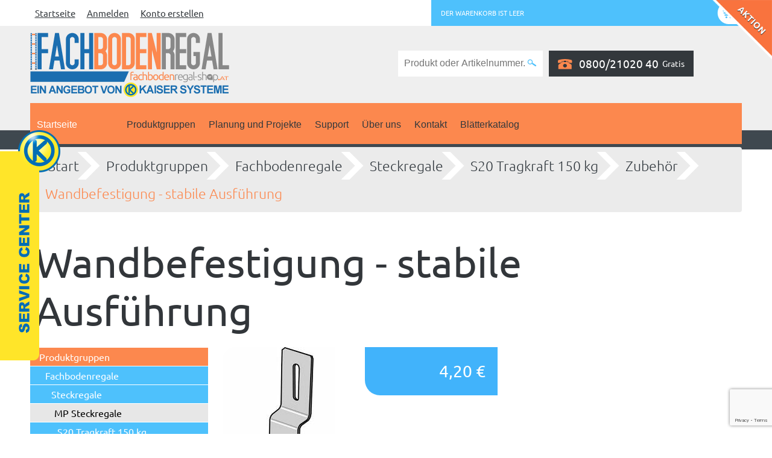

--- FILE ---
content_type: text/html; charset=utf-8
request_url: https://www.fachbodenregal-shop.at/Produktgruppen/Fachbodenregale/Steckregale/S20-Tragkraft-150-kg/Zubehoer/Wandbefestigung-stabile-Ausfuehrung
body_size: 17918
content:
<!doctype html>
<!--[if lt IE 7]> <html class="no-js iehelper lt-ie9 lt-ie8 lt-ie7" lang="de"> <![endif]-->
<!--[if IE 7]>    <html class="no-js iehelper lt-ie9 lt-ie8" lang="de"> <![endif]-->
<!--[if IE 8]>    <html class="no-js iehelper lt-ie9" lang="de"> <![endif]-->
<!--[if gt IE 8]><html class="no-js iehelper" lang="de"><![endif]-->
<!--[if !(IE)]><!--><html class="no-js" lang="de"><!--<![endif]-->
<head>
  <meta charset="utf-8">
  <meta http-equiv="X-UA-Compatible" content="IE=edge,chrome=1">

                                    
                
<title>Wandbefestigung | Regalzubehör von Kaiser Systeme</title>
<meta name="title" content="Wandbefestigung | Regalzubehör von Kaiser Systeme"><meta name="description" content="Stabile Ausführung Zur Wandbefestigung ab einem Höhen- / Tiefen Verhältnis von 1:5 Lieferung ohne Schrauben+Dübel.">
<meta http-equiv="Content-Type" content="text/html; charset=utf-8" />
<meta http-equiv="Content-language" content="de-DE" />
<meta name="SKYPE_TOOLBAR" content="SKYPE_TOOLBAR_PARSER_COMPATIBLE" />

    <script>if(!("gdprAppliesGlobally" in window)){window.gdprAppliesGlobally=true}if(!("cmp_id" in window)||window.cmp_id<1){window.cmp_id=0}if(!("cmp_cdid" in window)){window.cmp_cdid="986991bd262d"}if(!("cmp_params" in window)){window.cmp_params=""}if(!("cmp_host" in window)){window.cmp_host="b.delivery.consentmanager.net"}if(!("cmp_cdn" in window)){window.cmp_cdn="cdn.consentmanager.net"}if(!("cmp_proto" in window)){window.cmp_proto="https:"}if(!("cmp_codesrc" in window)){window.cmp_codesrc="1"}window.cmp_getsupportedLangs=function(){var b=["DE","EN","FR","IT","NO","DA","FI","ES","PT","RO","BG","ET","EL","GA","HR","LV","LT","MT","NL","PL","SV","SK","SL","CS","HU","RU","SR","ZH","TR","UK","AR","BS"];if("cmp_customlanguages" in window){for(var a=0;a<window.cmp_customlanguages.length;a++){b.push(window.cmp_customlanguages[a].l.toUpperCase())}}return b};window.cmp_getRTLLangs=function(){var a=["AR"];if("cmp_customlanguages" in window){for(var b=0;b<window.cmp_customlanguages.length;b++){if("r" in window.cmp_customlanguages[b]&&window.cmp_customlanguages[b].r){a.push(window.cmp_customlanguages[b].l)}}}return a};window.cmp_getlang=function(j){if(typeof(j)!="boolean"){j=true}if(j&&typeof(cmp_getlang.usedlang)=="string"&&cmp_getlang.usedlang!==""){return cmp_getlang.usedlang}var g=window.cmp_getsupportedLangs();var c=[];var f=location.hash;var e=location.search;var a="languages" in navigator?navigator.languages:[];if(f.indexOf("cmplang=")!=-1){c.push(f.substr(f.indexOf("cmplang=")+8,2).toUpperCase())}else{if(e.indexOf("cmplang=")!=-1){c.push(e.substr(e.indexOf("cmplang=")+8,2).toUpperCase())}else{if("cmp_setlang" in window&&window.cmp_setlang!=""){c.push(window.cmp_setlang.toUpperCase())}else{if(a.length>0){for(var d=0;d<a.length;d++){c.push(a[d])}}}}}if("language" in navigator){c.push(navigator.language)}if("userLanguage" in navigator){c.push(navigator.userLanguage)}var h="";for(var d=0;d<c.length;d++){var b=c[d].toUpperCase();if(g.indexOf(b)!=-1){h=b;break}if(b.indexOf("-")!=-1){b=b.substr(0,2)}if(g.indexOf(b)!=-1){h=b;break}}if(h==""&&typeof(cmp_getlang.defaultlang)=="string"&&cmp_getlang.defaultlang!==""){return cmp_getlang.defaultlang}else{if(h==""){h="EN"}}h=h.toUpperCase();return h};(function(){var y=document;var z=y.getElementsByTagName;var j=window;var r="";var b="_en";if("cmp_getlang" in j){r=j.cmp_getlang().toLowerCase();if("cmp_customlanguages" in j){var g=j.cmp_customlanguages;for(var u=0;u<g.length;u++){if(g[u].l.toLowerCase()==r){r="en";break}}}b="_"+r}function A(e,D){e+="=";var d="";var m=e.length;var i=location;var E=i.hash;var w=i.search;var s=E.indexOf(e);var C=w.indexOf(e);if(s!=-1){d=E.substring(s+m,9999)}else{if(C!=-1){d=w.substring(C+m,9999)}else{return D}}var B=d.indexOf("&");if(B!=-1){d=d.substring(0,B)}return d}var n=("cmp_proto" in j)?j.cmp_proto:"https:";if(n!="http:"&&n!="https:"){n="https:"}var h=("cmp_ref" in j)?j.cmp_ref:location.href;if(h.length>300){h=h.substring(0,300)}var k=y.createElement("script");k.setAttribute("data-cmp-ab","1");var c=A("cmpdesign","cmp_design" in j?j.cmp_design:"");var f=A("cmpregulationkey","cmp_regulationkey" in j?j.cmp_regulationkey:"");var v=A("cmpgppkey","cmp_gppkey" in j?j.cmp_gppkey:"");var p=A("cmpatt","cmp_att" in j?j.cmp_att:"");k.src=n+"//"+j.cmp_host+"/delivery/cmp.php?"+("cmp_id" in j&&j.cmp_id>0?"id="+j.cmp_id:"")+("cmp_cdid" in j?"&cdid="+j.cmp_cdid:"")+"&h="+encodeURIComponent(h)+(c!=""?"&cmpdesign="+encodeURIComponent(c):"")+(f!=""?"&cmpregulationkey="+encodeURIComponent(f):"")+(v!=""?"&cmpgppkey="+encodeURIComponent(v):"")+(p!=""?"&cmpatt="+encodeURIComponent(p):"")+("cmp_params" in j?"&"+j.cmp_params:"")+(y.cookie.length>0?"&__cmpfcc=1":"")+"&l="+r.toLowerCase()+"&o="+(new Date()).getTime();k.type="text/javascript";k.async=true;if(y.currentScript&&y.currentScript.parentElement){y.currentScript.parentElement.appendChild(k)}else{if(y.body){y.body.appendChild(k)}else{var q=["body","div","span","script","head"];for(var u=0;u<q.length;u++){var x=z(q[u]);if(x.length>0){x[0].appendChild(k);break}}}}var o="js";var t=A("cmpdebugunminimized","cmpdebugunminimized" in j?j.cmpdebugunminimized:0)>0?"":".min";var a=A("cmpdebugcoverage","cmp_debugcoverage" in j?j.cmp_debugcoverage:"");if(a=="1"){o="instrumented";t=""}var k=y.createElement("script");k.src=n+"//"+j.cmp_cdn+"/delivery/"+o+"/cmp"+b+t+".js";k.type="text/javascript";k.setAttribute("data-cmp-ab","1");k.async=true;if(y.currentScript&&y.currentScript.parentElement){y.currentScript.parentElement.appendChild(k)}else{if(y.body){y.body.appendChild(k)}else{var x=z("body");if(x.length==0){x=z("div")}if(x.length==0){x=z("span")}if(x.length==0){x=z("ins")}if(x.length==0){x=z("script")}if(x.length==0){x=z("head")}if(x.length>0){x[0].appendChild(k)}}}})();window.cmp_addFrame=function(b){if(!window.frames[b]){if(document.body){var a=document.createElement("iframe");a.style.cssText="display:none";if("cmp_cdn" in window&&"cmp_ultrablocking" in window&&window.cmp_ultrablocking>0){a.src="//"+window.cmp_cdn+"/delivery/empty.html"}a.name=b;a.setAttribute("title","Intentionally hidden, please ignore");a.setAttribute("role","none");a.setAttribute("tabindex","-1");document.body.appendChild(a)}else{window.setTimeout(window.cmp_addFrame,10,b)}}};window.cmp_rc=function(c,b){var j=document.cookie;var g="";var e=0;var f=false;while(j!=""&&e<100){e++;while(j.substr(0,1)==" "){j=j.substr(1,j.length)}var h=j.substring(0,j.indexOf("="));if(j.indexOf(";")!=-1){var k=j.substring(j.indexOf("=")+1,j.indexOf(";"))}else{var k=j.substr(j.indexOf("=")+1,j.length)}if(c==h){g=k;f=true}var d=j.indexOf(";")+1;if(d==0){d=j.length}j=j.substring(d,j.length)}if(!f&&typeof(b)=="string"){g=b}return(g)};window.cmp_stub=function(){var a=arguments;__cmp.a=__cmp.a||[];if(!a.length){return __cmp.a}else{if(a[0]==="ping"){if(a[1]===2){a[2]({gdprApplies:gdprAppliesGlobally,cmpLoaded:false,cmpStatus:"stub",displayStatus:"hidden",apiVersion:"2.2",cmpId:31},true)}else{a[2](false,true)}}else{if(a[0]==="getUSPData"){a[2]({version:1,uspString:window.cmp_rc("__cmpccpausps","1---")},true)}else{if(a[0]==="getTCData"){__cmp.a.push([].slice.apply(a))}else{if(a[0]==="addEventListener"||a[0]==="removeEventListener"){__cmp.a.push([].slice.apply(a))}else{if(a.length==4&&a[3]===false){a[2]({},false)}else{__cmp.a.push([].slice.apply(a))}}}}}}};window.cmp_gpp_ping=function(){return{gppVersion:"1.1",cmpStatus:"stub",cmpDisplayStatus:"hidden",signalStatus:"not ready",supportedAPIs:["5:tcfcav1","7:usnat","8:usca","9:usva","10:usco","11:usut","12:usct"],cmpId:31,sectionList:[],applicableSections:[0],gppString:"",parsedSections:{}}};window.cmp_gppstub=function(){var c=arguments;__gpp.q=__gpp.q||[];if(!c.length){return __gpp.q}var h=c[0];var g=c.length>1?c[1]:null;var f=c.length>2?c[2]:null;var a=null;var j=false;if(h==="ping"){a=window.cmp_gpp_ping();j=true}else{if(h==="addEventListener"){__gpp.e=__gpp.e||[];if(!("lastId" in __gpp)){__gpp.lastId=0}__gpp.lastId++;var d=__gpp.lastId;__gpp.e.push({id:d,callback:g});a={eventName:"listenerRegistered",listenerId:d,data:true,pingData:window.cmp_gpp_ping()};j=true}else{if(h==="removeEventListener"){__gpp.e=__gpp.e||[];a=false;for(var e=0;e<__gpp.e.length;e++){if(__gpp.e[e].id==f){__gpp.e[e].splice(e,1);a=true;break}}j=true}else{__gpp.q.push([].slice.apply(c))}}}if(a!==null&&typeof(g)==="function"){g(a,j)}};window.cmp_msghandler=function(d){var a=typeof d.data==="string";try{var c=a?JSON.parse(d.data):d.data}catch(f){var c=null}if(typeof(c)==="object"&&c!==null&&"__cmpCall" in c){var b=c.__cmpCall;window.__cmp(b.command,b.parameter,function(h,g){var e={__cmpReturn:{returnValue:h,success:g,callId:b.callId}};d.source.postMessage(a?JSON.stringify(e):e,"*")})}if(typeof(c)==="object"&&c!==null&&"__uspapiCall" in c){var b=c.__uspapiCall;window.__uspapi(b.command,b.version,function(h,g){var e={__uspapiReturn:{returnValue:h,success:g,callId:b.callId}};d.source.postMessage(a?JSON.stringify(e):e,"*")})}if(typeof(c)==="object"&&c!==null&&"__tcfapiCall" in c){var b=c.__tcfapiCall;window.__tcfapi(b.command,b.version,function(h,g){var e={__tcfapiReturn:{returnValue:h,success:g,callId:b.callId}};d.source.postMessage(a?JSON.stringify(e):e,"*")},b.parameter)}if(typeof(c)==="object"&&c!==null&&"__gppCall" in c){var b=c.__gppCall;window.__gpp(b.command,function(h,g){var e={__gppReturn:{returnValue:h,success:g,callId:b.callId}};d.source.postMessage(a?JSON.stringify(e):e,"*")},"parameter" in b?b.parameter:null,"version" in b?b.version:1)}};window.cmp_setStub=function(a){if(!(a in window)||(typeof(window[a])!=="function"&&typeof(window[a])!=="object"&&(typeof(window[a])==="undefined"||window[a]!==null))){window[a]=window.cmp_stub;window[a].msgHandler=window.cmp_msghandler;window.addEventListener("message",window.cmp_msghandler,false)}};window.cmp_setGppStub=function(a){if(!(a in window)||(typeof(window[a])!=="function"&&typeof(window[a])!=="object"&&(typeof(window[a])==="undefined"||window[a]!==null))){window[a]=window.cmp_gppstub;window[a].msgHandler=window.cmp_msghandler;window.addEventListener("message",window.cmp_msghandler,false)}};window.cmp_addFrame("__cmpLocator");if(!("cmp_disableusp" in window)||!window.cmp_disableusp){window.cmp_addFrame("__uspapiLocator")}if(!("cmp_disabletcf" in window)||!window.cmp_disabletcf){window.cmp_addFrame("__tcfapiLocator")}if(!("cmp_disablegpp" in window)||!window.cmp_disablegpp){window.cmp_addFrame("__gppLocator")}window.cmp_setStub("__cmp");if(!("cmp_disabletcf" in window)||!window.cmp_disabletcf){window.cmp_setStub("__tcfapi")}if(!("cmp_disableusp" in window)||!window.cmp_disableusp){window.cmp_setStub("__uspapi")}if(!("cmp_disablegpp" in window)||!window.cmp_disablegpp){window.cmp_setGppStub("__gpp")};</script>

<link rel="stylesheet" type="text/css" href="/var/ezwebin_site/cache/public/stylesheets/64b9606729371166468f345c2d16cb29_1766072513_all.css" />


<link rel="stylesheet" type="text/css" href="/extension/kaiser/design/regalshop/stylesheets/print.css" media="print" />
<link rel="Shortcut icon" href="/extension/kaiser/design/fachbodenregal/images/site_icons/icon_32.ico" type="image/x-icon" />
<link rel="apple-touch-icon" type="image/png" href="/extension/kaiser/design/fachbodenregal/images/site_icons/icon_180.png" />
<link rel="apple-touch-icon" type="image/png" sizes="32x32" href="/extension/kaiser/design/fachbodenregal/images/site_icons/icon_32.png" />
<link rel="apple-touch-icon" type="image/png" sizes="76x76" href="/extension/kaiser/design/fachbodenregal/images/site_icons/icon_76.png" />
<link rel="apple-touch-icon" type="image/png" sizes="120x120" href="/extension/kaiser/design/fachbodenregal/images/site_icons/icon_120.png" />
<link rel="apple-touch-icon" type="image/png" sizes="152x152" href="/extension/kaiser/design/fachbodenregal/images/site_icons/icon_152.png" />
<link rel="apple-touch-icon" type="image/png" sizes="180x180" href="/extension/kaiser/design/fachbodenregal/images/site_icons/icon_180.png" />
<meta name='msapplication-TileColor' content='#fc884e' />

  <!-- IE conditional comments; for bug fixes for different IE versions -->
<!--[if IE]>     <style type="text/css"> @import url(/extension/kaiser/design/kaiser/stylesheets/browser/ie.css);    </style><![endif]-->
<!--[if IE 5]>     <style type="text/css"> @import url(/extension/kaiser/design/kaiser/stylesheets/browser/ie5.css);    </style><![endif]-->
<!--[if IE 6]>     <style type="text/css"> @import url(/extension/kaiser/design/kaiser/stylesheets/browser/ie6.css);    </style><![endif]-->
<!--[if lte IE 7]> <style type="text/css"> @import url(/extension/kaiser/design/kaiser/stylesheets/browser/ie7lte.css); </style><script>var oldbrowser=true;</script><![endif]-->

<script type="text/javascript" src="/var/ezwebin_site/cache/public/javascript/c783f345627533f766134c81ad0ebc27_1751494047.js" charset="utf-8"></script>

            <meta property="og:image" content="https://www.fachbodenregal-shop.at/var/ezwebin_site/storage/images/fachbodenregal/produktgruppen/fachbodenregale/steckregale/s20-tragkraft-150-kg/zubehoer/wandbefestigung-stabile-ausfuehrung/292666-11-ger-AT/Wandbefestigung-stabile-Ausfuehrung_ogimage.jpg">
    
        <meta property="og:type" content="product"/>
                        
        
        
            
    <link rel="canonical" href="https://www.fachbodenregal-shop.at/Produktgruppen/Fachbodenregale/Steckregale/S20-Tragkraft-150-kg/Zubehoer/Wandbefestigung-stabile-Ausfuehrung" />
    

<link rel="alternate" hreflang="de-at" href="https://www.fachbodenregal-shop.at/Produktgruppen/Fachbodenregale/Steckregale/S20-Tragkraft-150-kg/Zubehoer/Wandbefestigung-stabile-Ausfuehrung" />

<link rel="alternate" hreflang="de-de" href="https://www.fachbodenregal-ks.de/Produktgruppen/Fachbodenregale/Steckregale/S20-Tragkraft-150-kg/Zubehoer/Wandbefestigung-stabile-Ausfuehrung" />

<link rel="alternate" hreflang="de-at" media="only screen and (max-width: 640px)" href="https://m.fachbodenregal-shop.at/Produktgruppen/Fachbodenregale/Steckregale/S20-Tragkraft-150-kg/Zubehoer/Wandbefestigung-stabile-Ausfuehrung" />

<link rel="alternate" hreflang="de-de" media="only screen and (max-width: 640px)" href="https://m.fachbodenregal-ks.de/Produktgruppen/Fachbodenregale/Steckregale/S20-Tragkraft-150-kg/Zubehoer/Wandbefestigung-stabile-Ausfuehrung" />

<meta property="og:url" content="https://www.fachbodenregal-shop.at/Produktgruppen/Fachbodenregale/Steckregale/S20-Tragkraft-150-kg/Zubehoer/Wandbefestigung-stabile-Ausfuehrung">


<script>
window.dataLayer = window.dataLayer || [];
  function gtag(){dataLayer.push(arguments);}

  gtag('consent', 'default', {
    'ad_storage': 'denied',
    'analytics_storage': 'denied',
    'wait_for_update': 500
  });

  dataLayer.push({
    'event': 'default_consent'
  });
</script>
<!-- Google Tag Manager -->
<script>(function(w,d,s,l,i){w[l]=w[l]||[];w[l].push({'gtm.start':
            new Date().getTime(),event:'gtm.js'});var f=d.getElementsByTagName(s)[0],
        j=d.createElement(s),dl=l!='dataLayer'?'&l='+l:'';j.async=true;j.src=
        'https://www.googletagmanager.com/gtm.js?id='+i+dl;f.parentNode.insertBefore(j,f);
    })(window,document,'script','dataLayer','GTM-W7QBK7S');</script>
<!-- End Google Tag Manager -->



<script>document.addEventListener("touchstart", function(){}, true);</script>

</head>

<body id="thebody" class="yui-skin-sam trusted-shop-used noJS" data-datatables-language-file="/extension/kaiser/design/kaiser/javascript/jquery.dataTables.German.json">

    <!-- Google Tag Manager (noscript) -->
    <noscript><iframe src="https://www.googletagmanager.com/ns.html?id=GTM-W7QBK7S"
                      height="0" width="0" style="display:none;visibility:hidden"></iframe></noscript>
    <!-- End Google Tag Manager (noscript) -->

    <script type="text/javascript">
        //removing the "noJS" on oldschool way to avoid page jumping
        document.getElementById("thebody").className =
                document.getElementById("thebody").className.replace
                ( /(?:^|\s)noJS(?!\S)/g , '' );
    </script>


<div class="mobileversion" id="mobile-link"><a rel="alternate" href="https://m.fachbodenregal-shop.at/Produktgruppen/Fachbodenregale/Steckregale/S20-Tragkraft-150-kg/Zubehoer/Wandbefestigung-stabile-Ausfuehrung">Zur Handyseite</a></div>
<div class="body-block">

                                                                                                                                                                                                                                                            <div class="nosidemenu noextrainfo section_id_1 subtree_level_0_node_id_2 subtree_level_1_node_id_9980 subtree_level_2_node_id_11710 subtree_level_3_node_id_11719 subtree_level_4_node_id_11727 subtree_level_5_node_id_11730 subtree_level_6_node_id_11731 subtree_level_7_node_id_19804 current_node_id_19804">
    <div id="gwfheadstatic">
    <nav class="top ym-wrapper">
        <div class="ym-wbox">
            <div class="ym-hlist left-menu">
                <ul>
                    <li><a href="/">Startseite</a></li>
                                            <li><a href="/user/login">Anmelden</a></li>
                        <li><a href="/user/register">Konto erstellen</a></li>
                                    </ul>
            </div>
            <div class="ym-hlist basket">
                

    <div class="basket_link">
        <a href="/xrowecommerce/cart" title="Mein Warenkorb">
            <ul>
                                    <li class="basket-empty">Der Warenkorb ist leer</li>
                            </ul>
        </a>
            </div>            </div>
            <div class="hotline item small_hotline_version">
                <div class="phone">0800/21020 40</div>
                <div class="text">Gratis</div>
            </div>
            <div class="ym-clearfix"></div>
        </div>
    </nav>
    <nav class="header ym-wrapper">
        <div class="ym-wbox">
            <div class="logo item">
                <a href="/" title="Fachbodenregal Shop - Ein Angebot von Kaiser Systeme"><img src="/extension/kaiser/design/fachbodenregal_aut/images/header_logo.png" alt="Fachbodenregal Shop - Ein Angebot von Kaiser Systeme" /></a>
            </div>
            <div class="search item">
                <form action="/content/search" id="ngsForm" name="ngsForm">
                    <label for="searchtext" class="hide">Suchtext:</label>
                    <input name="SearchText" type="text" value="" placeholder="Produkt oder Artikelnummer..." size="12" />
                                        <input type="image" src="/extension/kaiser/design/regalshop/images/header_icon_search.png" />
                </form>
            </div>
            <div class="hotline item">
                <div class="phone">0800/21020 40</div>
                <div class="text">Gratis</div>
            </div>

                            <script data-cmp-vendor="s1432" type="text/plain" class="cmplazyload" async
        data-desktop-y-offset="0"
        data-mobile-y-offset="50"
        data-desktop-disable-reviews="false"
        data-desktop-enable-custom="false"
        data-desktop-position="left"
        data-desktop-custom-width="156"
        data-desktop-enable-fadeout="false"
        data-disable-mobile="false"
        data-disable-trustbadge="false"
        data-mobile-custom-width="156"
        data-mobile-disable-reviews="false"
        data-mobile-enable-custom="false"
        data-mobile-position="left"
        data-mobile-enable-topbar="false"
        data-mobile-enable-fadeout="true"
        data-color-scheme="light"
        charset="UTF-8"
        data-cmp-src="//widgets.trustedshops.com/js/X64E98FFF21A8474BECEDF97A29B21697.js">
</script>
                        
            
            <div class="ym-clearfix"></div>
        </div>
    </nav>
        <nav class="main ym-wrapper">
        <div class="ym-wbox">
            <div class="main-menu megamenu_container megamenu_light megamenu_whitetheme">
                <ul class="megamenu">
                    <li class="frontpage no-sticky"><a href="/">Startseite</a></li>
                    <li class="frontpage sticky"><a href="/" title="Fachbodenregal Shop - Ein Angebot von Kaiser Systeme"><img src="/extension/kaiser/design/fachbodenregal_aut/images/header_logo.png" alt="Fachbodenregal Shop - Ein Angebot von Kaiser Systeme" /></a></li>
                                                                                        <li class="class-xrow_product_category">
                            <a class="megamenu_drop" href="/Produktgruppen" title="Produktgruppe: Produktgruppen">Produktgruppen</a>
                                                        <div class="dropdown_container dropdown_3columns">
                                <ul>
                                                                    <li class="class-xrow_product_category">
                                        <a href="/Produktgruppen/Fachbodenregale" title="Produktgruppe: Fachbodenregale">Fachbodenregale</a>
                                    </li>
                                                                    <li class="class-xrow_product_category">
                                        <a href="/Produktgruppen/Ordnerregale" title="Produktgruppe: Ordnerregale">Ordnerregale</a>
                                    </li>
                                                                    <li class="class-xrow_product_category">
                                        <a href="/Produktgruppen/Weitspannregale" title="Produktgruppe: Weitspannregale">Weitspannregale</a>
                                    </li>
                                                                    <li class="class-xrow_product_category">
                                        <a href="/Produktgruppen/Alu-und-Edelstahlregale" title="Produktgruppe: Alu- und Edelstahlregale ">Alu- und Edelstahlregale </a>
                                    </li>
                                                                    <li class="class-xrow_product_category">
                                        <a href="/Produktgruppen/Sichtlagerkaesten-EURO-Behaelter" title="Produktgruppe: Sichtlagerkästen, EURO-Behälter ...">Sichtlagerkästen, EURO-Behälter ...</a>
                                    </li>
                                                                    <li class="class-xrow_product_category">
                                        <a href="/Produktgruppen/Spezialregale" title="Produktgruppe: Spezialregale">Spezialregale</a>
                                    </li>
                                                                    <li class="class-xrow_product_category">
                                        <a href="/Produktgruppen/Fluegeltuerschraenke" title="Produktgruppe: Flügeltürschränke">Flügeltürschränke</a>
                                    </li>
                                                                    <li class="class-xrow_product_category">
                                        <a href="/Produktgruppen/Aktionen" title="Produktgruppe: Aktionen">Aktionen</a>
                                    </li>
                                                                </ul>
                            </div>
                                                    </li>
                                                                                            <li class="class-folder">
                            <a class="megamenu_drop" href="/Planung-und-Projekte" >Planung und Projekte</a>
                                                        <div class="dropdown_container dropdown_3columns">
                                <ul>
                                                                    <li class="class-article">
                                        <a href="/Planung-und-Projekte/Stockanlagen" >Stockanlagen</a>
                                    </li>
                                                                    <li class="class-article">
                                        <a href="/Planung-und-Projekte/Palettenregal-Anlagen" >Palettenregal-Anlagen</a>
                                    </li>
                                                                    <li class="class-article">
                                        <a href="/Planung-und-Projekte/Kragarmregal-Anlagen" >Kragarmregal-Anlagen</a>
                                    </li>
                                                                </ul>
                            </div>
                                                    </li>
                                                                                            <li class="class-folder">
                            <a class="megamenu_drop" href="/Support" >Support</a>
                                                        <div class="dropdown_container dropdown_3columns">
                                <ul>
                                                                    <li class="class-xrow_product_category">
                                        <a href="/Support/FAQ" title="Produktgruppe: Häufig gestellte Fragen (FAQ)">Häufig gestellte Fragen (FAQ)</a>
                                    </li>
                                                                    <li class="class-xrow_product_category">
                                        <a href="/Support/Montageanleitungen" title="Produktgruppe: Montageanleitungen">Montageanleitungen</a>
                                    </li>
                                                                    <li class="class-xrow_product_category">
                                        <a href="/Support/Katalog-als-PDF" title="Produktgruppe: Katalog als PDF">Katalog als PDF</a>
                                    </li>
                                                                    <li class="class-feedback_form">
                                        <a href="/Support/Kaiser-Systeme-Support" >Kaiser Systeme Support</a>
                                    </li>
                                                                </ul>
                            </div>
                                                    </li>
                                                                                            <li class="class-folder">
                            <a class="megamenu_drop" href="/Ueber-uns" >Über uns</a>
                                                        <div class="dropdown_container dropdown_3columns">
                                <ul>
                                                                    <li class="class-article">
                                        <a href="/Ueber-uns/Fotomaterial" >Fotomaterial</a>
                                    </li>
                                                                    <li class="class-article">
                                        <a href="/Ueber-uns/Kundenbewertungen" >Kundenbewertungen</a>
                                    </li>
                                                                    <li class="class-article">
                                        <a href="/Ueber-uns/Versand" >Versand</a>
                                    </li>
                                                                    <li class="class-article">
                                        <a href="/Ueber-uns/Datenschutz" >Datenschutz</a>
                                    </li>
                                                                    <li class="class-folder">
                                        <a href="/Ueber-uns/AGB" >AGB</a>
                                    </li>
                                                                    <li class="class-folder">
                                        <a href="/Ueber-uns/Impressum" >Impressum</a>
                                    </li>
                                                                </ul>
                            </div>
                                                    </li>
                                                                                            <li class="class-feedback_form">
                            <a class="" href="/Kontakt" >Kontakt</a>
                                                    </li>
                                                                                            <li class="class-folder">
                            <a class="" href="/Blaetterkatalog" >Blätterkatalog</a>
                                                    </li>
                                                                                    <li class="sticky">
                        <div class="hotline item">
                            <div class="phone">0800/21020 40</div>
                            <div class="text">Gratis</div>
                        </div>
                    </li>
                </ul>
            </div>
        </div>
    </nav>
    </div>
            
                    
                
        <div class="ym-wrapper">
        <div id="breadcrumb" class="breadcrumb" itemprop="breadcrumb">
            <ul>
    <li><a href="/">Start<span class="ie-fix"></span></a></li>

            <li>
                                                <a href="/Produktgruppen">Produktgruppen<span class="ie-fix"></span></a>
                        </li>
        <li>
                                                <a href="/Produktgruppen/Fachbodenregale">Fachbodenregale<span class="ie-fix"></span></a>
                        </li>
        <li>
                                                <a href="/Produktgruppen/Fachbodenregale/Steckregale">Steckregale <span class="ie-fix"></span></a>
                        </li>
        <li>
                                                <a href="/Produktgruppen/Fachbodenregale/Steckregale/S20-Tragkraft-150-kg">S20 Tragkraft 150 kg<span class="ie-fix"></span></a>
                        </li>
        <li>
                                                <a href="/Produktgruppen/Fachbodenregale/Steckregale/S20-Tragkraft-150-kg/Zubehoer">Zubehör<span class="ie-fix"></span></a>
                        </li>
        <li>
                    <a href="#" class="text">Wandbefestigung - stabile Ausführung<span class="ie-fix"></span></a>
            </li>
    </ul>
        </div>
    </div>
    
    <div id="main" class="clearfix ym-wrapper">
        <div class="overflow-fix">
           
<div class="content-view-full">
    <div class="class-xrow_product">
        <div class="attribute-header">
            <h1>
Wandbefestigung - stabile Ausführung</h1>
                    </div>
        <div id="sidemenu">
                    
                                
                            

                                                
                            

                                                
                            

                                                
                            

                                                
                            

                                                
                            

                                                
                            

                                                
                            

                            <ul>
            
        
        <li class="menu-level-0 selected">
            <a class="menu-level-0 selected" href="/Produktgruppen" title="Produktgruppen">Produktgruppen</a>
        </li>
                    
                                    
                <ul>
                    
        <li class="menu-level-1 selected">
            <a class="menu-level-1 selected" href="/Produktgruppen/Fachbodenregale" title="Fachbodenregale">Fachbodenregale</a>
        </li>
                    
                                    
                <ul>
                    
        <li class="menu-level-2 selected">
            <a class="menu-level-2 selected" href="/Produktgruppen/Fachbodenregale/Steckregale" title="Steckregale ">Steckregale </a>
        </li>
                    
                                    
                <ul>
                    
        <li class="menu-level-3">
            <a class="menu-level-3" href="/Produktgruppen/Fachbodenregale/Steckregale/MP-Steckregale" title="MP Steckregale ">MP Steckregale </a>
        </li>
                    
        
        <li class="menu-level-3 selected">
            <a class="menu-level-3 selected" href="/Produktgruppen/Fachbodenregale/Steckregale/S20-Tragkraft-150-kg" title="S20 Tragkraft 150 kg">S20 Tragkraft 150 kg</a>
        </li>
                    
                                    
                <ul>
                    
        <li class="menu-level-4">
            <a class="menu-level-4" href="/Produktgruppen/Fachbodenregale/Steckregale/S20-Tragkraft-150-kg/S20-beschichtet" title="S20 beschichtet">S20 beschichtet</a>
        </li>
                    
        
        <li class="menu-level-4">
            <a class="menu-level-4" href="/Produktgruppen/Fachbodenregale/Steckregale/S20-Tragkraft-150-kg/S20-verzinkt" title="S20 verzinkt">S20 verzinkt</a>
        </li>
                    
        
        <li class="menu-level-4 selected">
            <a class="menu-level-4 selected" href="/Produktgruppen/Fachbodenregale/Steckregale/S20-Tragkraft-150-kg/Zubehoer" title="Zubehör">Zubehör</a>
        </li>
                    
                                    
                <ul>
                    
        <li class="menu-level-5">
            <a class="menu-level-5" href="/Produktgruppen/Fachbodenregale/Steckregale/S20-Tragkraft-150-kg/Zubehoer/Lochwandhaken" title="Lochwandhaken">Lochwandhaken</a>
        </li>
                    
        
        <li class="menu-level-5 selected">
            <a class="menu-level-5 selected current" href="/Produktgruppen/Fachbodenregale/Steckregale/S20-Tragkraft-150-kg/Zubehoer/Wandbefestigung-stabile-Ausfuehrung" title="Wandbefestigung - stabile Ausführung">Wandbefestigung - stabile Ausführung</a>
        </li>
                    
        
        <li class="menu-level-5">
            <a class="menu-level-5" href="/Produktgruppen/Fachbodenregale/Steckregale/S20-Tragkraft-150-kg/Zubehoer/Magnet-Etiketten-A0102" title="Magnet-Etiketten A0101 - A0102">Magnet-Etiketten A0101 - A0102</a>
        </li>
                    
        
        <li class="menu-level-5">
            <a class="menu-level-5" href="/Produktgruppen/Fachbodenregale/Steckregale/S20-Tragkraft-150-kg/Zubehoer/Stecktrennbleche-fuer-Regaltyp-S10-S20" title="Stecktrennbleche für Regaltyp S10/S20">Stecktrennbleche für Regaltyp S10/S20</a>
        </li>
                    
        
        <li class="menu-level-5">
            <a class="menu-level-5" href="/Produktgruppen/Fachbodenregale/Steckregale/S20-Tragkraft-150-kg/Zubehoer/Stecktrennblech-freistehend" title="Stecktrennblech freistehend">Stecktrennblech freistehend</a>
        </li>
                    
        
        <li class="menu-level-5">
            <a class="menu-level-5" href="/Produktgruppen/Fachbodenregale/Steckregale/S20-Tragkraft-150-kg/Zubehoer/Schuettgutleiste" title="Schüttgutleiste">Schüttgutleiste</a>
        </li>
                    
        
        <li class="menu-level-5">
            <a class="menu-level-5" href="/Produktgruppen/Fachbodenregale/Steckregale/S20-Tragkraft-150-kg/Zubehoer/Sockelblende" title="Sockelblende">Sockelblende</a>
        </li>
                    
        
        <li class="menu-level-5">
            <a class="menu-level-5" href="/Produktgruppen/Fachbodenregale/Steckregale/S20-Tragkraft-150-kg/Zubehoer/Fachteiler-freistehend" title="Fachteiler freistehend">Fachteiler freistehend</a>
        </li>
                    
        
        <li class="menu-level-5">
            <a class="menu-level-5" href="/Produktgruppen/Fachbodenregale/Steckregale/S20-Tragkraft-150-kg/Zubehoer/Schuettgutmulden" title="Schüttgutmulden">Schüttgutmulden</a>
        </li>
                    
        
        <li class="menu-level-5">
            <a class="menu-level-5" href="/Produktgruppen/Fachbodenregale/Steckregale/S20-Tragkraft-150-kg/Zubehoer/Drahtgitterkorb" title="Drahtgitterkorb">Drahtgitterkorb</a>
        </li>
                    
        
        <li class="menu-level-5">
            <a class="menu-level-5" href="/Produktgruppen/Fachbodenregale/Steckregale/S20-Tragkraft-150-kg/Zubehoer/Magnetband-A0120" title="Magnetband A0120">Magnetband A0120</a>
        </li>
                    
        
        <li class="menu-level-5">
            <a class="menu-level-5" href="/Produktgruppen/Fachbodenregale/Steckregale/S20-Tragkraft-150-kg/Zubehoer/Abdeckkappe" title="Abdeckkappe">Abdeckkappe</a>
        </li>
                    
        
        <li class="menu-level-5">
            <a class="menu-level-5" href="/Produktgruppen/Fachbodenregale/Steckregale/S20-Tragkraft-150-kg/Zubehoer/Kleiderstange" title="Kleiderstange">Kleiderstange</a>
        </li>
                    
        
        <li class="menu-level-5">
            <a class="menu-level-5" href="/Produktgruppen/Fachbodenregale/Steckregale/S20-Tragkraft-150-kg/Zubehoer/Draht-Steckgitter" title="Draht-Steckgitter">Draht-Steckgitter</a>
        </li>
                    
        
        <li class="menu-level-5">
            <a class="menu-level-5" href="/Produktgruppen/Fachbodenregale/Steckregale/S20-Tragkraft-150-kg/Zubehoer/Draht-Schuettgutleiste" title="Draht-Schüttgutleiste">Draht-Schüttgutleiste</a>
        </li>
                    
        
        <li class="menu-level-5">
            <a class="menu-level-5" href="/Produktgruppen/Fachbodenregale/Steckregale/S20-Tragkraft-150-kg/Zubehoer/Buchstuetze-freistehend" title="Buchstütze freistehend">Buchstütze freistehend</a>
        </li>
                            
        
        <li class="menu-level-5">
            <a class="menu-level-5" href="/Produktgruppen/Fachbodenregale/Steckregale/S20-Tragkraft-150-kg/Zubehoer/Boden-ausziehbar" title="Boden ausziehbar">Boden ausziehbar</a>
        </li>
                    
        
        <li class="menu-level-5">
            <a class="menu-level-5" href="/Produktgruppen/Fachbodenregale/Steckregale/S20-Tragkraft-150-kg/Zubehoer/Fluegeltueren" title="Flügeltüren">Flügeltüren</a>
        </li>
                    
        
        <li class="menu-level-5">
            <a class="menu-level-5" href="/Produktgruppen/Fachbodenregale/Steckregale/S20-Tragkraft-150-kg/Zubehoer/Schubladenblock" title="Schubladenblock">Schubladenblock</a>
        </li>
                    
        
        <li class="menu-level-5">
            <a class="menu-level-5" href="/Produktgruppen/Fachbodenregale/Steckregale/S20-Tragkraft-150-kg/Zubehoer/Schubladen-Einteilungsmaterial" title="Schubladen Einteilungsmaterial">Schubladen Einteilungsmaterial</a>
        </li>
                    
        
        <li class="menu-level-5">
            <a class="menu-level-5" href="/Produktgruppen/Fachbodenregale/Steckregale/S20-Tragkraft-150-kg/Zubehoer/Verstaerkungsunterzuege-150-kg" title="Verstärkungsunterzüge 150 kg">Verstärkungsunterzüge 150 kg</a>
        </li>
                    
        
        <li class="menu-level-5">
            <a class="menu-level-5" href="/Produktgruppen/Fachbodenregale/Steckregale/S20-Tragkraft-150-kg/Zubehoer/Drahtgitter-Rueckwand" title="Drahtgitter-Rückwand ">Drahtgitter-Rückwand </a>
        </li>
                    
        
        <li class="menu-level-5">
            <a class="menu-level-5" href="/Produktgruppen/Fachbodenregale/Steckregale/S20-Tragkraft-150-kg/Zubehoer/Drahtgitter-Seitenwand" title="Drahtgitter-Seitenwand">Drahtgitter-Seitenwand</a>
        </li>
                    
        
        <li class="menu-level-5">
            <a class="menu-level-5" href="/Produktgruppen/Fachbodenregale/Steckregale/S20-Tragkraft-150-kg/Zubehoer/Lochwandrahmen" title="Lochwandrahmen">Lochwandrahmen</a>
        </li>
                    
        
        <li class="menu-level-5">
            <a class="menu-level-5" href="/Produktgruppen/Fachbodenregale/Steckregale/S20-Tragkraft-150-kg/Zubehoer/Lochwaende-lose-Steckregal" title="Lochwände lose - Steckregal">Lochwände lose - Steckregal</a>
        </li>
                    
        
        <li class="menu-level-5">
            <a class="menu-level-5" href="/Produktgruppen/Fachbodenregale/Steckregale/S20-Tragkraft-150-kg/Zubehoer/Lochblech-Seitenblende" title="Lochblech-Seitenblende">Lochblech-Seitenblende</a>
        </li>
                    
        
        <li class="menu-level-5">
            <a class="menu-level-5" href="/Produktgruppen/Fachbodenregale/Steckregale/S20-Tragkraft-150-kg/Zubehoer/Vollblechrahmen" title="Vollblechrahmen">Vollblechrahmen</a>
        </li>
                    
        
        <li class="menu-level-5">
            <a class="menu-level-5" href="/Produktgruppen/Fachbodenregale/Steckregale/S20-Tragkraft-150-kg/Zubehoer/Vollblech-Seitenblende" title="Vollblech-Seitenblende">Vollblech-Seitenblende</a>
        </li>
                                                                    
        
        <li class="menu-level-5">
            <a class="menu-level-5" href="/Produktgruppen/Fachbodenregale/Steckregale/S20-Tragkraft-150-kg/Zubehoer/Reifenauflagen-und-Felgenauflagen" title="Reifenauflagen und Felgenauflagen">Reifenauflagen und Felgenauflagen</a>
        </li>
                                    
        
        <li class="menu-level-5">
            <a class="menu-level-5" href="/Produktgruppen/Fachbodenregale/Steckregale/S20-Tragkraft-150-kg/Zubehoer/Trennbuegel" title="Trennbügel">Trennbügel</a>
        </li>
                    
        
        <li class="menu-level-5">
            <a class="menu-level-5" href="/Produktgruppen/Fachbodenregale/Steckregale/S20-Tragkraft-150-kg/Zubehoer/Wandbefestigung" title="Wandbefestigung">Wandbefestigung</a>
        </li>
                    
        
        <li class="menu-level-5">
            <a class="menu-level-5" href="/Produktgruppen/Fachbodenregale/Steckregale/S20-Tragkraft-150-kg/Zubehoer/Laengenriegel-S20-S40-S71" title="Längenriegel S20, S40, S71">Längenriegel S20, S40, S71</a>
        </li>
                    
        
        <li class="menu-level-5">
            <a class="menu-level-5" href="/Produktgruppen/Fachbodenregale/Steckregale/S20-Tragkraft-150-kg/Zubehoer/Profilklemme" title="Profilklemme">Profilklemme</a>
        </li>
                    
        
        <li class="menu-level-5">
            <a class="menu-level-5" href="/Produktgruppen/Fachbodenregale/Steckregale/S20-Tragkraft-150-kg/Zubehoer/Anschlussbleche" title="Anschlussbleche">Anschlussbleche</a>
        </li>
                    
                                    
                </ul></ul>
                    
        <li class="menu-level-3">
            <a class="menu-level-3" href="/Produktgruppen/Fachbodenregale/Steckregale/S21-Tragkraft-330-kg" title="S21 Tragkraft 330 kg">S21 Tragkraft 330 kg</a>
        </li>
                    
                                    
                </ul>
                    
        <li class="menu-level-2">
            <a class="menu-level-2" href="/Produktgruppen/Fachbodenregale/Schraubregale" title="Schraubregale">Schraubregale</a>
        </li>
                    
                                    
                </ul>
                    
        <li class="menu-level-1">
            <a class="menu-level-1" href="/Produktgruppen/Ordnerregale" title="Ordnerregale">Ordnerregale</a>
        </li>
                    
        
        <li class="menu-level-1">
            <a class="menu-level-1" href="/Produktgruppen/Weitspannregale" title="Weitspannregale">Weitspannregale</a>
        </li>
                    
        
        <li class="menu-level-1">
            <a class="menu-level-1" href="/Produktgruppen/Alu-und-Edelstahlregale" title="Alu- und Edelstahlregale ">Alu- und Edelstahlregale </a>
        </li>
                    
        
        <li class="menu-level-1">
            <a class="menu-level-1" href="/Produktgruppen/Sichtlagerkaesten-EURO-Behaelter" title="Sichtlagerkästen, EURO-Behälter ...">Sichtlagerkästen, EURO-Behälter ...</a>
        </li>
                    
        
        <li class="menu-level-1">
            <a class="menu-level-1" href="/Produktgruppen/Spezialregale" title="Spezialregale">Spezialregale</a>
        </li>
                    
        
        <li class="menu-level-1">
            <a class="menu-level-1" href="/Produktgruppen/Fluegeltuerschraenke" title="Flügeltürschränke">Flügeltürschränke</a>
        </li>
                    
        
        <li class="menu-level-1">
            <a class="menu-level-1" href="/Produktgruppen/Aktionen" title="Aktionen">Aktionen</a>
        </li>
                    
                                    
                </ul>
                    
        <li class="menu-level-0">
            <a class="menu-level-0" href="/Planung-und-Projekte" title="Planung und Projekte">Planung und Projekte</a>
        </li>
                    
        
        <li class="menu-level-0">
            <a class="menu-level-0" href="/Support" title="Support">Support</a>
        </li>
                    
        
        <li class="menu-level-0">
            <a class="menu-level-0" href="/Ueber-uns" title="Über uns">Über uns</a>
        </li>
                    
        
        <li class="menu-level-0">
            <a class="menu-level-0" href="/Kontakt" title="Kontakt">Kontakt</a>
        </li>
                    
        
        <li class="menu-level-0">
            <a class="menu-level-0" href="/Blaetterkatalog" title="Blätterkatalog">Blätterkatalog</a>
        </li>
                </ul>        </div>
        <div id="content">
                                        <div class="attribute-image">
                                        <a href="/var/ezwebin_site/storage/images/fachbodenregal/produktgruppen/fachbodenregale/steckregale/s20-tragkraft-150-kg/zubehoer/wandbefestigung-stabile-ausfuehrung/292666-11-ger-AT/Wandbefestigung-stabile-Ausfuehrung_imagelarge.jpg" title="Wandbefestigung - stabile Ausführung" rel="lightbox-19804">
                        
                            

<div class="embedded-image image-class-product_main">

    
        
    
                                                                                                                                            <img src="/var/ezwebin_site/storage/images/fachbodenregal/produktgruppen/fachbodenregale/steckregale/s20-tragkraft-150-kg/zubehoer/wandbefestigung-stabile-ausfuehrung/292666-11-ger-AT/Wandbefestigung-stabile-Ausfuehrung_product_main.jpg" width="187" height="320"  style="border: 0px  ;" alt="Wandbefestigung - stabile Ausführung" title="Wandbefestigung - stabile Ausführung" >
            
    
    
    </div>
                        
                    </a>
                    
                                            <div class="price">
                                                        4,20 €
                        </div>
                    
                    <script>
                        
                        $('.zoomwizard19804').zoomwizard({ mode: 'window', windowstyle: 2, width: 350, height: 250, hidecursor: true, zoom: 4 });
                        
                    </script>
                        <p class="contact_link_product">
        <span>Haben Sie Fragen zum Produkt?</span>
        <button type="button" class="btn btn-default btn-lg hide-badge" data-toggle="modal" data-target="#product_contact_form">
            <span class="glyphicon glyphicon-envelope" aria-hidden="true"></span> Nehmen Sie Kontakt mit uns auf!
        </button>
    </p>

    <div class="modal fade" id="product_contact_form" tabindex="-1" role="dialog" aria-hidden="true">
        <div class="modal-dialog" role="document">
            <div class="modal-content page_1_product_form">
                <div class="modal-header">
                    <button type="button" class="close" data-dismiss="modal" aria-label="Close">
                        <span aria-hidden="true">&times;</span>
                    </button>
                    <h4 class="modal-title">Haben Sie Fragen zum Produkt?</h4>
                </div>
                <div class="modal-body">
                    
                        
<div class="content-view-full">
    <div class="class-feedback-form default-content">

                    <div class="font-size-35">
Kaiser Systeme Support</div>
                
        <div class="content">

            
            <div class="attribute-short">
                
<p>Haben Sie Fragen zu einem Produkt, zu Versandkosten oder zu einem anderen Thema? Unsere Mitarbeiter helfen Ihnen gerne weiter: Schicken Sie uns einfach Ihr Anliegen und wir nehmen Kontakt mit Ihnen auf!</p>            </div>
            <p>Pflichtangaben sind mit einem Stern (<span class="kreq inline">*</span>) gekennzeichnet.</p>
            <form id="product_feedback_form" method="post" action="/content/action">

                
                <input type="hidden" size="70" name="ContentObjectAttribute_data_integer_841159" value="19804" />

                <label>Firma:</label>
                <div class="attribute-company">
                    <input class="box form-control" type="text" size="70" name="ContentObjectAttribute_ezstring_data_text_1338439" value="" placeholder="Firma" />                </div>

                <label>Ansprechpartner<span class="kreq">*</span>:</label>
                <div class="attribute-full_name required">
                    <input class="box form-control" type="text" size="70" name="ContentObjectAttribute_ezstring_data_text_829905" value="" placeholder="Ansprechpartner" />                </div>

                <label>Ihre Anschrift:</label>
                <div class="attribute-address">
                    <textarea class="box form-control" name="ContentObjectAttribute_data_text_829906" cols="70" rows="5" placeholder="Ihre Anschrift">
</textarea>                </div>

                <label>Ihre Telefonnummer:</label>
                <div class="attribute-phone">
                    <input class="box form-control" type="text" size="70" name="ContentObjectAttribute_ezstring_data_text_829904" value="" placeholder="Ihre Telefonnummer" />                </div>

                <label>E-Mail<span class="kreq">*</span>:</label>
                <div class="attribute-email required">
                    <input class="box form-control" type="text" size="20" name="ContentObjectAttribute_data_text_829902" value="" placeholder="E-Mail" />
                </div>

                <label>Nachricht<span class="kreq">*</span>:</label>
                <div class="attribute-message required">
                    <textarea class="box form-control" name="ContentObjectAttribute_data_text_829901" cols="70" rows="10" placeholder="Nachricht">
</textarea>                </div>

                                
                <input type="hidden" name="ContentObjectAttribute_ezstring_data_text_1335946" value="afach" />

                                                                                            
                                <label>Datenschutzbestimmungen<span class="kreq">*</span>:</label>
                <div id="privacy_policy" class="attribute-message required">
                    <input type="checkbox" name="ContentObjectAttribute_data_boolean_1319680"  />                    <p>Hiermit bestätige ich die <a target="_blank" href="https://www.fachbodenregal-shop.at/Ueber-uns/Datenschutz">Datenschutzbestimmungen</a> und willige ein, dass meine personenbezogenen Daten für die Auftragsabwicklung verarbeitet und gespeichert werden.</p>
                </div>

                <script src='https://www.google.com/recaptcha/api.js?render=6LfIUM0cAAAAAA9Vg6vfdUIu_c8YxmylFk4oVm1S'></script>

                
                <div class="block turnstile-container">
    <label>Sicherheitsprüfung<span class="kreq">*</span></label>
    <div class="labelbreak"></div>
    <div class="cf-turnstile"
         data-sitekey="0x4AAAAAAA1Ry7YA83_1I6vi"
         data-theme="auto"
         data-size="normal"
         data-callback="onTurnstileSuccess"
         data-error-callback="onTurnstileError">
    </div>
    <input type="hidden" name="cf-turnstile-response" id="cf-turnstile-response" value="">
</div>

<script src="https://challenges.cloudflare.com/turnstile/v0/api.js" async defer></script>
<script>
function onTurnstileSuccess(token) {    document.getElementById('cf-turnstile-response').value = token;}function onTurnstileError() {    console.error('Turnstile error');}</script>
                <button id="submit_form_button"
                        name="ActionCollectInformation"
                        class="g-recaptcha kaiserbutton"
                        data-sitekey="6LfIUM0cAAAAAA9Vg6vfdUIu_c8YxmylFk4oVm1S"
                        data-callback='onSubmit'
                        data-action='submit'
                        data-badge="bottomleft">Absenden</button>
            
                <div class="content-action float-break">
                    
                    <input type="hidden" name="ActionCollectInformation" />
                    
                    <input type="hidden" name="ContentNodeID" value="17308" />
                    <input type="hidden" name="ContentObjectID" value="25486" />
                    <input type="hidden" name="ViewMode" value="full" />
                </div>
            </form>
        </div>
        


    <div class="right-column">
        <div class="trustedshops">
                                        <div class="phone-box">
                    <div class="content">
                        <div class="free">Gratis</div>
                        <div class="number">0800/210 20 40</div>
                    </div>
                </div>
                        
                    </div>
    </div>        <div class="clear-fix"></div>
    </div>
</div><!-- Modal used in Forms which are not embedded in Modal-->
<div id="myModal" class="modal fade" id="ModalCenter" tabindex="-1" role="dialog"
     aria-labelledby="exampleModalCenterTitle" aria-hidden="true">
    <div class="modal-dialog modal-dialog-centered" role="document">
        <div class="modal-content">
            <div class="modal-header">
                <button type="button" class="close" data-dismiss="modal" aria-label="Close">
                    <span aria-hidden="true">&times;</span>
                </button>
                <h4 class="modal-title">Datenschutzbestimmungen</h4>
            </div>
            <div class="modal-body">
                <p>Bitte bestätigen Sie unsere <a target="_blank" href="https://www.fachbodenregal-shop.at/Ueber-uns/Datenschutz">Datenschutzbestimmungen</a></p>
            </div>
            <div class="modal-footer">
                <button type="button" class="btn btn-secondary"
                        data-dismiss="modal">Schließen</button>
            </div>
        </div>
    </div>
</div>
<!-- Modal -->
<!-- Modal used in Forms which are embedded in Modal-->
<div id="myModalModal" class="modal fade" id="ModalCenter" tabindex="-1" role="dialog"
     aria-labelledby="exampleModalCenterTitle" aria-hidden="true">
    <div class="modal-dialog modal-dialog-centered" role="document" style="top:35%; left:0;">
        <div class="modal-content">
            <div class="modal-header">
                <button type="button" class="close hide_this_modal" aria-label="Close">
                    <span aria-hidden="true">&times;</span>
                </button>
                <h4 class="modal-title">Datenschutzbestimmungen</h4>
            </div>
            <div class="modal-body">
                <p>Bitte bestätigen Sie unsere <a target="_blank" href="https://www.fachbodenregal-shop.at/Ueber-uns/Datenschutz">Datenschutzbestimmungen</a></p>
            </div>
            <div class="modal-footer">
                <button type="button" class="btn btn-secondary hide_this_modal">Schließen</button>
            </div>
        </div>
    </div>
</div>
<!-- Modal -->

    <script>
        //hide recaptcha badge in Modals which are embedded in Modals
        $('.hide-badge').click(function (event) {
            $('.grecaptcha-badge').hide();
        });
        
        function onSubmit(token) {
            event.preventDefault(event);
            if ($('#product_contact_form').length >= 1) {
                if (!$('#privacy_policy input[type=checkbox]').prop('checked')) {
                    $('#myModalModal').modal('show');
                    return false;
                } else {
                    grecaptcha.ready(function() {
                        grecaptcha.execute('6LfIUM0cAAAAAA9Vg6vfdUIu_c8YxmylFk4oVm1S', {action: 'submit'}).then(function(token) {
                            $(".g-recaptcha").closest("form").submit();
                        });
                    });
                }
            } else {
                if (!$('#privacy_policy input[type=checkbox]').prop('checked')) {
                    $('#myModal').modal('show');
                    return false;
                } else {
                    grecaptcha.ready(function() {
                        grecaptcha.execute('6LfIUM0cAAAAAA9Vg6vfdUIu_c8YxmylFk4oVm1S', {action: 'submit'}).then(function(token) {
                            $(".g-recaptcha").closest("form").submit();
                        });
                    });
                }
            }            
        }
    </script>

                </div>
            </div>
            <div class="modal-content page_2_product_form">
                <div class="js_wrapper"></div>
                <div class="modal-header">
                    <button type="button" class="close" data-dismiss="modal" aria-label="Close">
                        <span aria-hidden="true">&times;</span>
                    </button>
                    <h4 class="modal-title">Bestätigung</h4>
                </div>
                <div class="modal-body">
                    <p>Ihre Anfrage wurde erfolgreich versendet. Wir werden diese schnellstmöglich bearbeiten.</p>
                </div>
                <div class="modal-footer">
                    <button type="button" class="btn btn-secondary" data-dismiss="modal">Schließen</button>
                </div>
            </div>
        </div>
    </div>                </div>
                                                
                        
                                </div>

        <div class="break"></div>
        <div class="share">
            
        </div>
        <div class="clearfix">
            <div class="left-column">
                <div class="description">
                    
<p>Wandbefestigung - stabile Ausführung</p><p>&nbsp;</p><p>
- Zur Wandbefestigung ab einem Höhen- / Tiefen Verhältnis von 5 : 1 Lieferung<br />- ohne Schrauben+Dübel.</p>
<div class="object-right"><div class="content-view-embed">
<div class="class-image">
    <div class="attribute-image">
                    

<div class="embedded-image image-class-small">
    
    
                    
    
                                                                                                                                    <a data-ajax="false" href="/var/ezwebin_site/storage/images/herkunft_de_abgerundet/8633043-1-ger-AT/Herkunft_DE_abgerundet_imagelarge.png" rel="lightbox-embed">        <img src="/var/ezwebin_site/storage/images/herkunft_de_abgerundet/8633043-1-ger-AT/Herkunft_DE_abgerundet_small.png" width="95" height="95"  style="border: 0px solid ;" alt="Herkunft_DE_abgerundet" title="Herkunft_DE_abgerundet" >
        </a>    
    
    
    </div>
            </div>

     </div>
</div>
</div>                </div>
            </div>
            


    <div class="right-column">
        <div class="trustedshops">
                                        <div class="phone-box">
                    <div class="content">
                        <div class="free">Gratis</div>
                        <div class="number">0800/210 20 40</div>
                    </div>
                </div>
                        
                    </div>
    </div>        </div>

                
<div class="payment_option_info_block">
    <div class="fancy-title title-dotted-border title-center topmargin-sm">
        <h3>Bezahlmöglichkeiten</h3>
    </div>

    <p class="center">
        <strong>Sicher bezahlen</strong> mit folgenden <strong>gebührenfreien Bezahloptionen</strong>:
    </p>

    <div class="row clearfix">
        <div class="col-md-2">
            <img data-toggle="tooltip" data-placement="top" title="3 % Skonto bei Zahlung mit Online Überweisung - keine Registrierung notwendig" src="/extension/kaiser/design/kaiser/images/payment/leftcolumn/onlineueberweisung.png" alt="Online Überweisung Logo" title="Online Überweisung zahlen." />
        </div>
        <div class="col-md-2">
            <img data-toggle="tooltip" data-placement="top" title="2 % Skonto bei Zahlung mit Vorauskasse - erst bestellen, dann bezahlen" src="/extension/kaiser/design/kaiser/images/payment_icons/vorkasse_big.png" alt="Vorkasse Logo" title="Per Vorauskasse zahlen." />
        </div>
        <div class="col-md-2">
            <img data-toggle="tooltip" data-placement="top" title="Bei Zahlung innerhalb von 10 Tagen 2 % Skonto - oder 30 Tage netto" src="/extension/kaiser/design/kaiser/images/payment_icons/rechnung_big.png" alt="Rechnung Logo" title="Auf Rechnung bestellen." />
        </div>
        <div class="col-md-2">
            <img data-toggle="tooltip" data-placement="top" title="Einfach und sicher mit Paypal bezahlen" src="/extension/kaiser/design/kaiser/images/payment_icons/paypal_big.png" alt="Paypal Logo" title="Mit Paypal bezahlen." />
        </div>
        <div class="col-md-2">
            <img data-toggle="tooltip" data-placement="top" title="Bezahlen Sie Ihre Bestellung bequem, schnell und sicher mit Ihrer Kreditkarte." src="/extension/kaiser/design/kaiser/images/payment_icons/kreditkarte_big.png" alt="Kreditkarte Logo" title="Per Kreditkarte bezahlen." />
        </div>
    </div>
</div>

        <div class="xrowproduct" id="productTableAnchor">

            


                                                        
<div class="clearfix"></div>
                    <div id="markup932631" class="tablecontainer yui-skin-sam">
                    <h2 class="table_headline" title="">
                Wandbefestigung - stabile Ausführung
            </h2>
                <table id="xrowproducttable932631" class="product product-table" data-has-2nd-pcolumn="0">
            <thead>

                            <tr class="row1">
                                                                        
                    <td colspan="4" class="special_spacer_col">
                                            </td>
                                                                                    <tr class="delivery-top-spacer-row">
                            <td colspan="4"></td>
                        </tr>
                        <tr class="delivery-row">
                            <td valign="middle">Lieferung</td>
                            <td colspan="3" valign="middle" class="info">
                                
                                
                                    <a href="/Ueber-uns/Versand" target="_blank">
        <div class="dtext dtext2">Zustellung innerhalb 2 Wochen.</div><img src="/extension/kaiser/design/kaiser/images/2012/lieferung_2.png" alt="Lieferung: 2 Wochen" title="Lieferung: 2 Wochen" border="0">    </a>                                                            </td>
                        </tr>
                        <tr class="delivery-bottom-spacer-row">
                            <td colspan="4"></td>
                        </tr>
                        <tr class="filter-row">
                                                        <td colspan="4">
                                <div class="item headline">Filter:</div>
                                                                                                                                                                                                                                                                                                                                                                                                                                                                                                                                                                                                                                                                                                                                                                                                                    <style>
                                        #xrowproducttable932631 .filter-row, #xrowproducttable932631 .filter-spacer-row { display: none; }                                    </style>
                                                            </td>
                                                    </tr>
                        <tr class="filter-spacer-row"><td colspan="4"></td></tr>
                                                                    </tr>
            
            <tr class="head">
                                                                            <td class="" title="Bezeichnung">Bezeichnung</td>
                                                                                                                        <td class="pcol" title="Artikelnummer des Produkts">Art.Nr.</td>
                                                                                                                        <td class="pcol default_sort_col" title="Produktpreis">Preis</td>
                                                                                                                                                                                                                                    
                <td class="pcol"></td>

                                            </tr>
            <tr class="sort">
                                                            <td></td>
                                                                                <td></td>
                                                                                <td></td>
                                                                                                            
                
                <td class="nosorting"></td>

                            </tr>
            </thead>
            <tbody>
                                                                            
                <tr id="variationtemplate_932631_0">
                                            
                                                                                <td  id="variationtemplate_td_932631_0_1_textfeld" title="Bezeichnung">
                                Wandbefestigung - stabile Ausführung
                            </td>
                                                
                        
                                            
                                                                                <td class="pcol" id="variationtemplate_td_932631_0_sku" title="Artikelnummer des Produkts">
                                S0165-1
                            </td>
                                                
                        
                                            
                                                                                <td class="pcol" id="variationtemplate_td_932631_0_price" title="Produktpreis">
                                4,20 €
                            </td>
                                                
                        
                                            
                                                
                        
                                            
                                                
                        
                    
                    <td class="pcol cart-button" id="variationtemplate_td_932631_0_cart">
                        
                        <button title="In den Warenkorb" class="ishoppc" data-object-id="29360" data-variation-nr="932631" data-variation-id="425918" data-toggle="modal" data-target="#add_to_basket_layer"></button>
                    </td>

                                    </tr>

                        
            </tbody>
        </table>
    </div>

    
    <script>
        $(function () {
            
            var $table = $('#xrowproducttable932631');
            var basketUrl = '/xrowecommerce/cart';
            

            $('body').data( "basket-url", basketUrl );

            initProductVariationTable( $table, false );
        });
    </script>
    
        </div>

        
        
    
            <div class="shipping-costs shipping-costs-type-2">
            Der Artikel wird <span class="shipping-costs-text">als Paket</span> verschickt.
            Unsere Versandbedingungen finden Sie <a href="/Ueber-Uns/Versand">hier</a>.
        </div>
    
                    <div id="zubehoer_article">
                                                                        <div class="add-product first" itemscope itemtype="http://schema.org/Offer">
                        <h3>
Wandbefestigung von Fachbodenregalen</h3>
                                <div class="attribute-image">
                <a href="/var/ezwebin_site/storage/images/fachbodenregal/produktgruppen/fachbodenregale/steckregale/s20-tragkraft-150-kg/zubehoer/wandbefestigung-stabile-ausfuehrung/292666-11-ger-AT/Wandbefestigung-stabile-Ausfuehrung_imagelarge.jpg" title="Wandbefestigung - stabile Ausführung" rel="lightbox-19804">
                            

<div class="embedded-image image-class-product_large">

    
        
    
                                                                                                                                            <img src="/var/ezwebin_site/storage/images/fachbodenregal/produktgruppen/fachbodenregale/steckregale/s20-tragkraft-150-kg/zubehoer/wandbefestigung-stabile-ausfuehrung/292666-11-ger-AT/Wandbefestigung-stabile-Ausfuehrung_product_large.jpg" width="187" height="320"  style="border: 0px  ;" alt="Wandbefestigung - stabile Ausführung" title="Wandbefestigung - stabile Ausführung" >
            
    
    
    </div>
                    </a>
        <div class="lupe"></div>
        <script>
        
        $('.zoomwizard19804').zoomwizard({ mode: 'window', windowstyle: 2, width: 250, height: 250, hidecursor: true, zoom: 4 });
        
        </script>

        
                
        <div class="clearfix"></div>
                
                

        
    </div>
                            <div class="description-wrap">
                                                            

<ul>

<li>zur Befestigung von Fachbodenregalen bei einer Höhen/Tiefen-Differenz von bis zu 5 : 1</li>

<li>Lieferung ohne Schrauben und Dübel</li>

<li>Oberfläche: verzinkt</li>

</ul>

<div class="object-right"><div class="content-view-embed">
<div class="class-image">
    <div class="attribute-image">
                    

<div class="embedded-image image-class-small">
    
    
                    
    
                                                                                                                                    <a data-ajax="false" href="/var/ezwebin_site/storage/images/herkunft_de_abgerundet/8633043-1-ger-AT/Herkunft_DE_abgerundet_imagelarge.png" rel="lightbox-embed">        <img src="/var/ezwebin_site/storage/images/herkunft_de_abgerundet/8633043-1-ger-AT/Herkunft_DE_abgerundet_small.png" width="95" height="95"  style="border: 0px solid ;" alt="Herkunft_DE_abgerundet" title="Herkunft_DE_abgerundet" >
        </a>    
    
    
    </div>
            </div>

     </div>
</div>
</div>                                                    </div>
                        <meta itemprop="priceCurrency" content="EUR">
                        


                                                        
<div class="clearfix"></div>
                    <div id="markup208456" class="tablecontainer yui-skin-sam">
                    <h2 class="table_headline" title="">
                Wandbefestigung für T-Profile
            </h2>
                <table id="xrowproducttable208456" class="product product-table" data-has-2nd-pcolumn="0">
            <thead>

                            <tr class="row1">
                                                                        
                    <td colspan="4" class="special_spacer_col">
                                            </td>
                                                                                    <tr class="delivery-top-spacer-row">
                            <td colspan="4"></td>
                        </tr>
                        <tr class="delivery-row">
                            <td valign="middle">Lieferung</td>
                            <td colspan="3" valign="middle" class="info">
                                
                                
                                    <a href="/Ueber-uns/Versand" target="_blank">
        <div class="dtext dtext0">Zustellung innerhalb 1 Woche - Lagerware.</div><img src="/extension/kaiser/design/kaiser/images/2012/lieferung_01a.png" alt="Zustellung innerhalb einer Woche - Lagerware" title="Zustellung innerhalb einer Woche - Lagerware" border="0">    </a>                                                            </td>
                        </tr>
                        <tr class="delivery-bottom-spacer-row">
                            <td colspan="4"></td>
                        </tr>
                        <tr class="filter-row">
                                                        <td colspan="4">
                                <div class="item headline">Filter:</div>
                                                                                                                                                                                                                                                                                                                                                                                                                                                                                                                                                                                                                                                                                                                                                                                                                    <style>
                                        #xrowproducttable208456 .filter-row, #xrowproducttable208456 .filter-spacer-row { display: none; }                                    </style>
                                                            </td>
                                                    </tr>
                        <tr class="filter-spacer-row"><td colspan="4"></td></tr>
                                                                    </tr>
            
            <tr class="head">
                                                                            <td class="" title="Bezeichnung des Artikels">Bezeichnung</td>
                                                                                                                        <td class="pcol" title="Artikelnummer des Produkts">Art.Nr.</td>
                                                                                                                        <td class="pcol default_sort_col" title="Produktpreis">Preis</td>
                                                                                                                                                                                                                                    
                <td class="pcol"></td>

                                            </tr>
            <tr class="sort">
                                                            <td></td>
                                                                                <td></td>
                                                                                <td></td>
                                                                                                            
                
                <td class="nosorting"></td>

                            </tr>
            </thead>
            <tbody>
                                                                            
                <tr id="variationtemplate_208456_0">
                                            
                                                                                <td  id="variationtemplate_td_208456_0_1_textfeld" title="Bezeichnung des Artikels">
                                Wandbefestigung
                            </td>
                                                
                        
                                            
                                                                                <td class="pcol" id="variationtemplate_td_208456_0_sku" title="Artikelnummer des Produkts">
                                S0165
                            </td>
                                                
                        
                                            
                                                                                <td class="pcol" id="variationtemplate_td_208456_0_price" title="Produktpreis">
                                1,10 €
                            </td>
                                                
                        
                                            
                                                
                        
                                            
                                                
                        
                    
                    <td class="pcol cart-button" id="variationtemplate_td_208456_0_cart">
                        
                        <button title="In den Warenkorb" class="ishoppc" data-object-id="8167" data-variation-nr="208456" data-variation-id="459729" data-toggle="modal" data-target="#add_to_basket_layer"></button>
                    </td>

                                    </tr>

                        
            </tbody>
        </table>
    </div>

    
    <script>
        $(function () {
            
            var $table = $('#xrowproducttable208456');
            var basketUrl = '/xrowecommerce/cart';
            

            $('body').data( "basket-url", basketUrl );

            initProductVariationTable( $table, false );
        });
    </script>
                        </div>
                                <div class="clearfix"></div>
            </div>
                    
        
        
<div id="similarajax"></div>
<script>
    
    $(function() {
        $.ajax({ url: "/ezjscore/call/kaiser::related::19804::6?ContentType=json",
            context: $("#similarajax")
        }).done(function ( data ) {
            $(this).html( data.content.content );
        });
    });
    
</script>
</div>    </div>
</div>
<script type="application/ld+json">{"@context":"http:\/\/schema.org","@type":"Product","name":"Wandbefestigung | Regalzubeh\u00f6r von Kaiser Systeme (S0165-1)","description":", Bezeichnung: Wandbefestigung - stabile Ausf\u00fchrung, Art.Nr.: S0165-1. Wandbefestigung - stabile Ausf\u00fchrung Zur Wandbefestigung ab einem H\u00f6hen- \/ Tiefen Verh\u00e4ltnis von 5: 1 Lieferung ohne Schrauben+D\u00fcbel.","image":"https:\/\/www.fachbodenregal-shop.at\/var\/ezwebin_site\/storage\/images\/fachbodenregal\/produktgruppen\/fachbodenregale\/steckregale\/s20-tragkraft-150-kg\/zubehoer\/wandbefestigung-stabile-ausfuehrung\/292666-11-ger-AT\/Wandbefestigung-stabile-Ausfuehrung_reference.jpg","brand":{"@type":"Brand","name":"Kaiser Systeme"},"sku":"S0165-1","mpn":"S0165-1","gtin":"9004363047413","offers":{"@type":"Offer","priceCurrency":"EUR","url":"https:\/\/www.fachbodenregal-shop.at\/Produktgruppen\/Fachbodenregale\/Steckregale\/S20-Tragkraft-150-kg\/Zubehoer\/Wandbefestigung-stabile-Ausfuehrung?tax=1","price":5.04,"itemCondition":"http:\/\/schema.org\/NewCondition","availability":"http:\/\/schema.org\/InStock","seller":{"@type":"Organization","name":"Kaiser Systeme"}}}</script>


    <script type="text/javascript">
        var dataLayer = window.dataLayer || [];
        dataLayer.push({
            'google_tag_params': {
                'ecomm_prodid': ["S0165-1"],
                'ecomm_pagetype': 'product',
                'ecomm_totalvalue': 4.2 
            }
        });
    </script>

<!-- Modal -->

<div class="modal fade" id="add_to_basket_layer" tabindex="-1" role="dialog">
    <div class="modal-dialog" role="document">
        <div class="modal-content page_1_amount">
            <div class="modal-header">
                <button type="button" class="close" data-dismiss="modal" aria-label="Close"><span aria-hidden="true">&times;</span></button>
                <h4 class="modal-title">Sie haben folgenden Artikel ausgewählt:</h4>
            </div>
            <div class="modal-body"><div id="loaderin"><img src="/extension/kaiser/design/kaiser/images/ajax-loader.gif" alt="Ladeprozess. Bitte haben Sie einen Augenblick geduld." /></div><p>Wie viel möchten Sie bestellen?</p></div>
            <div class="modal-footer">
                <div class="center amount_changer">
                    <div class="input-group">
                        <span class="input-group-btn">
                          <button type="button" class="btn btn-default btn-number" disabled="disabled" data-type="minus" data-field="article_amount">
                              <span class="glyphicon glyphicon-minus"></span>
                          </button>
                        </span>
                        <input type="text" name="article_amount" class="form-control input-number" value="1" min="1" max="50000000" id="basket_popup_amount_number" />
                        <span class="input-group-btn">
                          <button type="button" class="btn btn-default btn-number" data-type="plus" data-field="article_amount">
                              <span class="glyphicon glyphicon-plus"></span>
                          </button>
                        </span>
                    </div>
                </div>
                <p><span class="package_unit_info">Verpackungseinheit(en)</span><span class="piece_info">Stück</span></p>
                <button type="button" class="btn btn-primary" id="basket_popup_amount_confirmation">OK</button>
            </div>
        </div>
        <div class="modal-content page_2_next_step">
            <div class="modal-header">
                <button type="button" class="close" data-dismiss="modal" aria-label="Close"><span aria-hidden="true">&times;</span></button>
                <h4 class="modal-title">Die gewählte Menge wurde dem Warenkorb hinzugefügt.</h4>
            </div>
            <div class="modal-body">
                <p>Gewählte Menge: <span class="basket_popup_amount">?</span> <span class="package_unit_info">Verpackungseinheit(en)</span><span class="piece_info">Stück</span></p>
            </div>
            <div class="modal-footer">
                <button type="button" class="btn btn-default" data-dismiss="modal">Weiter einkaufen</button>
                <a class="btn btn-primary" role="button" href="/xrowecommerce/cart" title="Mein Warenkorb">Zum Warenkorb</a>
            </div>
        </div>
    </div>
</div>


        </div>
    </div>

        <footer>
        <div class="ym-wrapper">
            <div class="fblock block1">
                <div class="logo">
                     <a href="/" title="Fachbodenregal Shop - Ein Angebot von Kaiser Systeme"><img src="/extension/kaiser/design/fachbodenregal_aut/images/header_logo.png" alt="Fachbodenregal Shop - Ein Angebot von Kaiser Systeme" /></a>
                </div>

                <div class="payment_option_info_block">
                    <div class="col-md-8">
                        <img src="/extension/kaiser/design/kaiser/images/payment_icons/footer/vorkasse.png" alt="Vorkasse Logo" title="Per Vorauskasse zahlen." />
                        <img src="/extension/kaiser/design/kaiser/images/payment_icons/footer/onlineueberweisung.png" alt="Online Überweisung Logo" title="Per Online Überweisung zahlen.">
                    </div>

                    <div class="col-md-8">
                        <img src="/extension/kaiser/design/kaiser/images/payment_icons/footer/paypal.png" alt="Paypal Logo" title="Mit Paypal bezahlen." />
                        <img src="/extension/kaiser/design/kaiser/images/payment_icons/footer/rechnung.png" alt="Rechnung Logo" title="Auf Rechnung bestellen." />
                    </div>

                    <div class="col-md-8 text-center">
                        <img src="/extension/kaiser/design/kaiser/images/payment_icons/footer/kreditkarte.png" alt="Kreditkarte Logo" title="Per Kreditkarte bestellen." />
                    </div>
                </div>

                                                    <div class="trusted-shop">
                        <a href="https://www.trustedshops.com/shop/certificate.php?shop_id=X64E98FFF21A8474BECEDF97A29B21697" target="_blank"><img class="tsimgtrans" src="/design/standard/images/1x1.gif" width="68" height="68" alt="Kaiser Systeme ist von &quot;Trusted Shops&quot; zertifiziert, dem Gütesiegel für 100% sicheres Einkaufen. Geprüfte Leistungen: Geprüfter Online Händler, risikofrei einkaufen, Datenschutz u.v.m." title="Kaiser Systeme ist von &quot;Trusted Shops&quot; zertifiziert, dem Gütesiegel für 100% sicheres Einkaufen. Geprüfte Leistungen: Geprüfter Online Händler, risikofrei einkaufen, Datenschutz u.v.m." /></a>
                    </div>
                                
            </div>
                        <div class="fblock block3">
                
<p><b>Fachbodenregal-Shop.at ist ein Angebot von:</b></p><p>
Kaiser Systeme Ges.m.b.H.<br />
Laßnitzstraße 5<br />A-8530 Deutschlandsberg</p><p>
Telefon: +43 (0) 3462 / 6380<br />Fax: +43 (0) 3462 / 6476</p><p>Geschäftsführer: Ing. Christian Kaiser</p><p>Unternehmensgegenstand: Verkauf von Regalsystemen</p>
<ul>

<li><a href="/Ueber-uns/Datenschutz" target="_self">Datenschutz</a></li>

<li><a href="/Ueber-uns/Impressum" target="_self">Impressum</a></li>

<li><a href="/Ueber-uns/AGB" target="_self">AGB</a></li>

</ul>
            </div>
            <div class="fblock block4">
                <div class="hotline item">
                    <div class="phone">0800/210 20 40</div>
                    <div class="text">Gratis</div>
                </div>

                <p>Zu unserem Angebot gehört selbstverständlich eine umfangreiche Beratung und Planung. Rufen Sie unsere Mitarbeiter gerne unter dieser kostenlosen Telefonnummer an!</p>
                <p><b>B2B</b></p>
                <p>Unsere Angebote gelten für: Industrie, Handel, Handwerk, Gewerbe und Behörden.</p>

                                    <p>Alle Preisangaben verstehen sich exkl. 20% MwSt.</p>
                
                <p><a href="/Ueber-uns/Versand" target="_self">Versandbedingungen</a></p>
                <p>Zahlungsmittel: Per Rechnung, per Vorauskasse, per Kreditkarte, mit Paypal oder mit Online Überweisung.</p>

                
            </div>
                    </div>
    </footer>
        <script type="application/ld+json">{
  "@context": "http://schema.org",
  "@type": "BreadcrumbList",
  "itemListElement": [
                              {                "@type": "ListItem",
                "position": 1,
                "item": {                  "@id": "https://www.fachbodenregal-shop.at/",
                  "name": "Start"
                }              }        ,         
                                                {                "@type": "ListItem",
                "position": 2,
                "item": {                  "@id": "https://www.fachbodenregal-shop.at/Produktgruppen",
                  "name": "Produktgruppen"
                }              }        ,         
                                {                "@type": "ListItem",
                "position": 3,
                "item": {                  "@id": "https://www.fachbodenregal-shop.at/Produktgruppen/Fachbodenregale",
                  "name": "Fachbodenregale"
                }              }        ,         
                                {                "@type": "ListItem",
                "position": 4,
                "item": {                  "@id": "https://www.fachbodenregal-shop.at/Produktgruppen/Fachbodenregale/Steckregale",
                  "name": "Steckregale "
                }              }        ,         
                                {                "@type": "ListItem",
                "position": 5,
                "item": {                  "@id": "https://www.fachbodenregal-shop.at/Produktgruppen/Fachbodenregale/Steckregale/S20-Tragkraft-150-kg",
                  "name": "S20 Tragkraft 150 kg"
                }              }        ,         
                                {                "@type": "ListItem",
                "position": 6,
                "item": {                  "@id": "https://www.fachbodenregal-shop.at/Produktgruppen/Fachbodenregale/Steckregale/S20-Tragkraft-150-kg/Zubehoer",
                  "name": "Zubehör"
                }              }                
              
  ]
  }</script>    <script type="application/ld+json">
    {      "@context" : "http://schema.org",
      "@type" : "Organization",
      "name" : "Fachbodenregal Shop",
      "logo": "https://www.fachbodenregal-shop.at/extension/kaiser/design/fachbodenregal_aut/images/header_logo.png",
      "url" : "https://www.fachbodenregal-shop.at",
      "sameAs" : [
        "https://www.facebook.com/KaiserSystemeAT",
        "https://twitter.com/kaisersysteme"
      ],
      "contactPoint" : [{        "@type" : "ContactPoint",
        "telephone" : "+49-800-21020-40",
        "contactType" : "customer service",
        "contactOption" : "TollFree"
      }]

    }</script>


    <script type="application/ld+json">
    {
      "@context": "http://schema.org",
      "@type": "WebSite",
      "url": "https://www.fachbodenregal-shop.at/",
      "potentialAction": {
        "@type": "SearchAction",
        "target": "https://www.fachbodenregal-shop.at/content/search?SearchText={search_term_string}",
        "query-input": "required name=search_term_string"
      }
    }
    </script>

    <div id="support_slider">
    <div class="teaser"></div>
    <div class="full">
        <div class="content">
            <ul>
                <li class="icon_phone">
                    <a href="tel:+498002102040">
                        <img src="/extension/kaiser/design/kaiser/images/support-slider-icon-phone.png" alt="Telefon Symbol" />
                        <span>Hotline 0800 / 210 20 40</span> <i>Rufen Sie uns an – wir beraten Sie kostenlos!</i>
                    </a>
                </li>
                <li class="icon_contact_form">
                                            <a href="#" data-toggle="modal" data-target="#product_contact_form">
                            <img src="/extension/kaiser/design/kaiser/images/support-slider-icon-contact.png" alt="Stift Symbol" />
                            Haben Sie Fragen zum Produkt?
                                        <i>Nutzen Sie unser Kontaktformular.</i></a>
                </li>
                <li class="icon_mail">
                    <a href="/cdn-cgi/l/email-protection#7a151c1c13191f3a111b13091f080903090e1f171f54191517">
                        <img src="/extension/kaiser/design/kaiser/images/support-slider-icon-mail.png" alt="Brief Symbol" />
                        Anfrage per E-Mail<i>Schicken Sie uns eine E-Mail.</i>
                    </a>
                </li>
                
                                    <li class="icon_my_acc3">
                        <a href="/user/login">
                            <img src="/extension/kaiser/design/kaiser/images/support-slider-icon-account.png" alt="Konto Symbol" />
                            Mein Konto <i>Registrieren und anmelden.</i>
                        </a>
                    </li>
                            </ul>
        </div>
        <div class="closer"></div>
    </div>
</div>                        
                                                                                            
                                                                                                                    
                                                                                
                                                                                
                                    
                            
                                
                    
                    
                    
                
                
                    

                            
                <div id="corner_overlay">
                    <a href="/Produktgruppen/Aktionen/Fluegeltuerschrank/Fluegeltuerschrank">
                        <div class="corner_teaser pulse"></div>
                        <div class="corner_content">
                            <div class="offer-overlay">
                                <span class="offer-previous-price">265,00 €</span>
                                JETZT NUR
                                <span class="offer-current-price">
                                    251,75 €
                                </span>
                            </div>
                            <h4>Flügeltürschrank</h4>
                                                            <img src="/var/ezwebin_site/storage/images/fachbodenregal/produktgruppen/aktionen/fluegeltuerschrank/fluegeltuerschrank/18047-23-ger-AT/Fluegeltuerschrank_medium.jpg" alt="Produktbild" />
                                                        <div class="offer_details">
                                <span>SIE SPAREN <br /> 13,25 € (5%)</span>
                                                                    
<p>Nutzen Sie unser Angebot: Bei Online-Bestellung 5 Prozent Rabatt auf den Flügeltürschrank!</p>                                                                <button class="btn btn-primary">zum Angebot</button>
                            </div>
                        </div>
                    </a>
                </div>
                    </div>
        <script data-cfasync="false" src="/cdn-cgi/scripts/5c5dd728/cloudflare-static/email-decode.min.js"></script><script data-cmp-vendor="s1432" type="text/plain" class="cmplazyload" async
        data-desktop-y-offset="0"
        data-mobile-y-offset="50"
        data-desktop-disable-reviews="false"
        data-desktop-enable-custom="false"
        data-desktop-position="left"
        data-desktop-custom-width="156"
        data-desktop-enable-fadeout="false"
        data-disable-mobile="false"
        data-disable-trustbadge="false"
        data-mobile-custom-width="156"
        data-mobile-disable-reviews="false"
        data-mobile-enable-custom="false"
        data-mobile-position="left"
        data-mobile-enable-topbar="false"
        data-mobile-enable-fadeout="true"
        data-color-scheme="light"
        charset="UTF-8"
        data-cmp-src="//widgets.trustedshops.com/js/X64E98FFF21A8474BECEDF97A29B21697.js">
</script>

<script src="/html/k25/regalshop/dist/bundle.d8b5ab64c7357a83608a.js" data-cmp-ab="2" defer></script>

<style>
/* Cart Sync Modal Styles for Regalshop */
.cart-sync-modal {
    position: fixed;
    top: 0;
    left: 0;
    right: 0;
    bottom: 0;
    width: 100%;
    height: 100%;
    z-index: 99999;
    /* display is controlled by inline styles in JavaScript */
    align-items: center;
    justify-content: center;
}

.cart-sync-modal-overlay {
    position: absolute;
    top: 0;
    left: 0;
    right: 0;
    bottom: 0;
    background-color: rgba(0, 0, 0, 0.8);
    z-index: 99999;
}

.cart-sync-modal-content {
    position: relative;
    background: white;
    max-width: 600px;
    width: 90%;
    margin: 0 auto;
    border-radius: 8px;
    box-shadow: 0 10px 50px rgba(0, 0, 0, 0.5);
    overflow: hidden;
    z-index: 100000;
}

.cart-sync-modal-header {
    background: #ff0000;
    color: white;
    padding: 20px;
    text-align: center;
}

.cart-sync-modal-header h2 {
    margin: 0;
    font-size: 24px;
    font-weight: bold;
    color: white;
    line-height: 1.2;
}

.cart-sync-modal-body {
    padding: 30px 20px;
    text-align: center;
}

.cart-sync-alert-text {
    font-size: 18px;
    font-weight: bold;
    color: #333;
    margin: 0 0 20px 0;
    line-height: 1.4;
}

.cart-sync-warning-box {
    background: #fffbf0;
    border: 2px solid #ffc107;
    border-radius: 5px;
    padding: 15px;
    margin: 20px 0;
    text-align: left;
}

.cart-sync-warning-box p {
    margin: 0;
    color: #856404;
    font-size: 14px;
    line-height: 1.5;
}

.cart-sync-warning-box strong {
    display: block;
    margin-bottom: 5px;
}

.cart-sync-reload-btn {
    background: #28a745;
    color: white;
    border: none;
    padding: 15px 40px;
    font-size: 18px;
    font-weight: bold;
    border-radius: 5px;
    cursor: pointer;
    margin-top: 20px;
    box-shadow: 0 4px 6px rgba(0, 0, 0, 0.1);
}

.cart-sync-reload-btn:hover {
    background: #218838;
    box-shadow: 0 6px 8px rgba(0, 0, 0, 0.15);
}

/* Modal visibility states */
.cart-sync-modal-hidden {
    display: none !important;
}

.cart-sync-modal-visible {
    display: flex !important;
    align-items: center !important;
    justify-content: center !important;
}

/* Body overflow hidden when modal is open */
body[style*="overflow: hidden"] {
    overflow: hidden !important;
}

/* Mobile responsive styles */
@media (max-width: 600px) {
    .cart-sync-modal-content {
        width: 95%;
    }

    .cart-sync-modal-header h2 {
        font-size: 20px;
    }

    .cart-sync-alert-text {
        font-size: 16px;
    }

    .cart-sync-reload-btn {
        padding: 12px 30px;
        font-size: 16px;
    }
}
</style>



<script src="/html/k25/regalshop/dist/cart-sync.be9d576263fdd3c650a4.js" data-cmp-ab="2" defer></script>




<div
    x-data="{}"
    x-show="$store.toast.visible"
    x-transition:enter="transition ease-out duration-300"
    x-transition:enter-start="opacity-0 transform translate-y-2"
    x-transition:enter-end="opacity-100 transform translate-y-0"
    x-transition:leave="transition ease-in duration-200"
    x-transition:leave-start="opacity-100"
    x-transition:leave-end="opacity-0"
    class="fixed bottom-4 right-4 z-50"
    style="display: none; position: fixed; bottom: 20px; right: 20px; z-index: 9999;"
>
    <div
        class="notification"
        :class="{
            'is-info': $store.toast.type === 'info',
            'is-success': $store.toast.type === 'success',
            'is-warning': $store.toast.type === 'warning',
            'is-danger': $store.toast.type === 'error'
        }"
        style="padding: 15px 20px; border-radius: 4px; box-shadow: 0 4px 6px rgba(0,0,0,0.1); background: #fff; border-left: 4px solid #3273dc;"
    >
        <button class="delete" @click="$store.toast.hide()" style="position: absolute; top: 5px; right: 5px;">&times;</button>
        <span x-text="$store.toast.message"></span>
    </div>
</div>


</div>
<script>(function(){function c(){var b=a.contentDocument||a.contentWindow.document;if(b){var d=b.createElement('script');d.innerHTML="window.__CF$cv$params={r:'9c07005aa93a610f',t:'MTc2ODgzMjcyNi4wMDAwMDA='};var a=document.createElement('script');a.nonce='';a.src='/cdn-cgi/challenge-platform/scripts/jsd/main.js';document.getElementsByTagName('head')[0].appendChild(a);";b.getElementsByTagName('head')[0].appendChild(d)}}if(document.body){var a=document.createElement('iframe');a.height=1;a.width=1;a.style.position='absolute';a.style.top=0;a.style.left=0;a.style.border='none';a.style.visibility='hidden';document.body.appendChild(a);if('loading'!==document.readyState)c();else if(window.addEventListener)document.addEventListener('DOMContentLoaded',c);else{var e=document.onreadystatechange||function(){};document.onreadystatechange=function(b){e(b);'loading'!==document.readyState&&(document.onreadystatechange=e,c())}}}})();</script></body>
</html>



--- FILE ---
content_type: text/html; charset=utf-8
request_url: https://www.google.com/recaptcha/api2/anchor?ar=1&k=6LfIUM0cAAAAAA9Vg6vfdUIu_c8YxmylFk4oVm1S&co=aHR0cHM6Ly93d3cuZmFjaGJvZGVucmVnYWwtc2hvcC5hdDo0NDM.&hl=en&v=PoyoqOPhxBO7pBk68S4YbpHZ&size=invisible&anchor-ms=20000&execute-ms=30000&cb=r3dome9bqh69
body_size: 48621
content:
<!DOCTYPE HTML><html dir="ltr" lang="en"><head><meta http-equiv="Content-Type" content="text/html; charset=UTF-8">
<meta http-equiv="X-UA-Compatible" content="IE=edge">
<title>reCAPTCHA</title>
<style type="text/css">
/* cyrillic-ext */
@font-face {
  font-family: 'Roboto';
  font-style: normal;
  font-weight: 400;
  font-stretch: 100%;
  src: url(//fonts.gstatic.com/s/roboto/v48/KFO7CnqEu92Fr1ME7kSn66aGLdTylUAMa3GUBHMdazTgWw.woff2) format('woff2');
  unicode-range: U+0460-052F, U+1C80-1C8A, U+20B4, U+2DE0-2DFF, U+A640-A69F, U+FE2E-FE2F;
}
/* cyrillic */
@font-face {
  font-family: 'Roboto';
  font-style: normal;
  font-weight: 400;
  font-stretch: 100%;
  src: url(//fonts.gstatic.com/s/roboto/v48/KFO7CnqEu92Fr1ME7kSn66aGLdTylUAMa3iUBHMdazTgWw.woff2) format('woff2');
  unicode-range: U+0301, U+0400-045F, U+0490-0491, U+04B0-04B1, U+2116;
}
/* greek-ext */
@font-face {
  font-family: 'Roboto';
  font-style: normal;
  font-weight: 400;
  font-stretch: 100%;
  src: url(//fonts.gstatic.com/s/roboto/v48/KFO7CnqEu92Fr1ME7kSn66aGLdTylUAMa3CUBHMdazTgWw.woff2) format('woff2');
  unicode-range: U+1F00-1FFF;
}
/* greek */
@font-face {
  font-family: 'Roboto';
  font-style: normal;
  font-weight: 400;
  font-stretch: 100%;
  src: url(//fonts.gstatic.com/s/roboto/v48/KFO7CnqEu92Fr1ME7kSn66aGLdTylUAMa3-UBHMdazTgWw.woff2) format('woff2');
  unicode-range: U+0370-0377, U+037A-037F, U+0384-038A, U+038C, U+038E-03A1, U+03A3-03FF;
}
/* math */
@font-face {
  font-family: 'Roboto';
  font-style: normal;
  font-weight: 400;
  font-stretch: 100%;
  src: url(//fonts.gstatic.com/s/roboto/v48/KFO7CnqEu92Fr1ME7kSn66aGLdTylUAMawCUBHMdazTgWw.woff2) format('woff2');
  unicode-range: U+0302-0303, U+0305, U+0307-0308, U+0310, U+0312, U+0315, U+031A, U+0326-0327, U+032C, U+032F-0330, U+0332-0333, U+0338, U+033A, U+0346, U+034D, U+0391-03A1, U+03A3-03A9, U+03B1-03C9, U+03D1, U+03D5-03D6, U+03F0-03F1, U+03F4-03F5, U+2016-2017, U+2034-2038, U+203C, U+2040, U+2043, U+2047, U+2050, U+2057, U+205F, U+2070-2071, U+2074-208E, U+2090-209C, U+20D0-20DC, U+20E1, U+20E5-20EF, U+2100-2112, U+2114-2115, U+2117-2121, U+2123-214F, U+2190, U+2192, U+2194-21AE, U+21B0-21E5, U+21F1-21F2, U+21F4-2211, U+2213-2214, U+2216-22FF, U+2308-230B, U+2310, U+2319, U+231C-2321, U+2336-237A, U+237C, U+2395, U+239B-23B7, U+23D0, U+23DC-23E1, U+2474-2475, U+25AF, U+25B3, U+25B7, U+25BD, U+25C1, U+25CA, U+25CC, U+25FB, U+266D-266F, U+27C0-27FF, U+2900-2AFF, U+2B0E-2B11, U+2B30-2B4C, U+2BFE, U+3030, U+FF5B, U+FF5D, U+1D400-1D7FF, U+1EE00-1EEFF;
}
/* symbols */
@font-face {
  font-family: 'Roboto';
  font-style: normal;
  font-weight: 400;
  font-stretch: 100%;
  src: url(//fonts.gstatic.com/s/roboto/v48/KFO7CnqEu92Fr1ME7kSn66aGLdTylUAMaxKUBHMdazTgWw.woff2) format('woff2');
  unicode-range: U+0001-000C, U+000E-001F, U+007F-009F, U+20DD-20E0, U+20E2-20E4, U+2150-218F, U+2190, U+2192, U+2194-2199, U+21AF, U+21E6-21F0, U+21F3, U+2218-2219, U+2299, U+22C4-22C6, U+2300-243F, U+2440-244A, U+2460-24FF, U+25A0-27BF, U+2800-28FF, U+2921-2922, U+2981, U+29BF, U+29EB, U+2B00-2BFF, U+4DC0-4DFF, U+FFF9-FFFB, U+10140-1018E, U+10190-1019C, U+101A0, U+101D0-101FD, U+102E0-102FB, U+10E60-10E7E, U+1D2C0-1D2D3, U+1D2E0-1D37F, U+1F000-1F0FF, U+1F100-1F1AD, U+1F1E6-1F1FF, U+1F30D-1F30F, U+1F315, U+1F31C, U+1F31E, U+1F320-1F32C, U+1F336, U+1F378, U+1F37D, U+1F382, U+1F393-1F39F, U+1F3A7-1F3A8, U+1F3AC-1F3AF, U+1F3C2, U+1F3C4-1F3C6, U+1F3CA-1F3CE, U+1F3D4-1F3E0, U+1F3ED, U+1F3F1-1F3F3, U+1F3F5-1F3F7, U+1F408, U+1F415, U+1F41F, U+1F426, U+1F43F, U+1F441-1F442, U+1F444, U+1F446-1F449, U+1F44C-1F44E, U+1F453, U+1F46A, U+1F47D, U+1F4A3, U+1F4B0, U+1F4B3, U+1F4B9, U+1F4BB, U+1F4BF, U+1F4C8-1F4CB, U+1F4D6, U+1F4DA, U+1F4DF, U+1F4E3-1F4E6, U+1F4EA-1F4ED, U+1F4F7, U+1F4F9-1F4FB, U+1F4FD-1F4FE, U+1F503, U+1F507-1F50B, U+1F50D, U+1F512-1F513, U+1F53E-1F54A, U+1F54F-1F5FA, U+1F610, U+1F650-1F67F, U+1F687, U+1F68D, U+1F691, U+1F694, U+1F698, U+1F6AD, U+1F6B2, U+1F6B9-1F6BA, U+1F6BC, U+1F6C6-1F6CF, U+1F6D3-1F6D7, U+1F6E0-1F6EA, U+1F6F0-1F6F3, U+1F6F7-1F6FC, U+1F700-1F7FF, U+1F800-1F80B, U+1F810-1F847, U+1F850-1F859, U+1F860-1F887, U+1F890-1F8AD, U+1F8B0-1F8BB, U+1F8C0-1F8C1, U+1F900-1F90B, U+1F93B, U+1F946, U+1F984, U+1F996, U+1F9E9, U+1FA00-1FA6F, U+1FA70-1FA7C, U+1FA80-1FA89, U+1FA8F-1FAC6, U+1FACE-1FADC, U+1FADF-1FAE9, U+1FAF0-1FAF8, U+1FB00-1FBFF;
}
/* vietnamese */
@font-face {
  font-family: 'Roboto';
  font-style: normal;
  font-weight: 400;
  font-stretch: 100%;
  src: url(//fonts.gstatic.com/s/roboto/v48/KFO7CnqEu92Fr1ME7kSn66aGLdTylUAMa3OUBHMdazTgWw.woff2) format('woff2');
  unicode-range: U+0102-0103, U+0110-0111, U+0128-0129, U+0168-0169, U+01A0-01A1, U+01AF-01B0, U+0300-0301, U+0303-0304, U+0308-0309, U+0323, U+0329, U+1EA0-1EF9, U+20AB;
}
/* latin-ext */
@font-face {
  font-family: 'Roboto';
  font-style: normal;
  font-weight: 400;
  font-stretch: 100%;
  src: url(//fonts.gstatic.com/s/roboto/v48/KFO7CnqEu92Fr1ME7kSn66aGLdTylUAMa3KUBHMdazTgWw.woff2) format('woff2');
  unicode-range: U+0100-02BA, U+02BD-02C5, U+02C7-02CC, U+02CE-02D7, U+02DD-02FF, U+0304, U+0308, U+0329, U+1D00-1DBF, U+1E00-1E9F, U+1EF2-1EFF, U+2020, U+20A0-20AB, U+20AD-20C0, U+2113, U+2C60-2C7F, U+A720-A7FF;
}
/* latin */
@font-face {
  font-family: 'Roboto';
  font-style: normal;
  font-weight: 400;
  font-stretch: 100%;
  src: url(//fonts.gstatic.com/s/roboto/v48/KFO7CnqEu92Fr1ME7kSn66aGLdTylUAMa3yUBHMdazQ.woff2) format('woff2');
  unicode-range: U+0000-00FF, U+0131, U+0152-0153, U+02BB-02BC, U+02C6, U+02DA, U+02DC, U+0304, U+0308, U+0329, U+2000-206F, U+20AC, U+2122, U+2191, U+2193, U+2212, U+2215, U+FEFF, U+FFFD;
}
/* cyrillic-ext */
@font-face {
  font-family: 'Roboto';
  font-style: normal;
  font-weight: 500;
  font-stretch: 100%;
  src: url(//fonts.gstatic.com/s/roboto/v48/KFO7CnqEu92Fr1ME7kSn66aGLdTylUAMa3GUBHMdazTgWw.woff2) format('woff2');
  unicode-range: U+0460-052F, U+1C80-1C8A, U+20B4, U+2DE0-2DFF, U+A640-A69F, U+FE2E-FE2F;
}
/* cyrillic */
@font-face {
  font-family: 'Roboto';
  font-style: normal;
  font-weight: 500;
  font-stretch: 100%;
  src: url(//fonts.gstatic.com/s/roboto/v48/KFO7CnqEu92Fr1ME7kSn66aGLdTylUAMa3iUBHMdazTgWw.woff2) format('woff2');
  unicode-range: U+0301, U+0400-045F, U+0490-0491, U+04B0-04B1, U+2116;
}
/* greek-ext */
@font-face {
  font-family: 'Roboto';
  font-style: normal;
  font-weight: 500;
  font-stretch: 100%;
  src: url(//fonts.gstatic.com/s/roboto/v48/KFO7CnqEu92Fr1ME7kSn66aGLdTylUAMa3CUBHMdazTgWw.woff2) format('woff2');
  unicode-range: U+1F00-1FFF;
}
/* greek */
@font-face {
  font-family: 'Roboto';
  font-style: normal;
  font-weight: 500;
  font-stretch: 100%;
  src: url(//fonts.gstatic.com/s/roboto/v48/KFO7CnqEu92Fr1ME7kSn66aGLdTylUAMa3-UBHMdazTgWw.woff2) format('woff2');
  unicode-range: U+0370-0377, U+037A-037F, U+0384-038A, U+038C, U+038E-03A1, U+03A3-03FF;
}
/* math */
@font-face {
  font-family: 'Roboto';
  font-style: normal;
  font-weight: 500;
  font-stretch: 100%;
  src: url(//fonts.gstatic.com/s/roboto/v48/KFO7CnqEu92Fr1ME7kSn66aGLdTylUAMawCUBHMdazTgWw.woff2) format('woff2');
  unicode-range: U+0302-0303, U+0305, U+0307-0308, U+0310, U+0312, U+0315, U+031A, U+0326-0327, U+032C, U+032F-0330, U+0332-0333, U+0338, U+033A, U+0346, U+034D, U+0391-03A1, U+03A3-03A9, U+03B1-03C9, U+03D1, U+03D5-03D6, U+03F0-03F1, U+03F4-03F5, U+2016-2017, U+2034-2038, U+203C, U+2040, U+2043, U+2047, U+2050, U+2057, U+205F, U+2070-2071, U+2074-208E, U+2090-209C, U+20D0-20DC, U+20E1, U+20E5-20EF, U+2100-2112, U+2114-2115, U+2117-2121, U+2123-214F, U+2190, U+2192, U+2194-21AE, U+21B0-21E5, U+21F1-21F2, U+21F4-2211, U+2213-2214, U+2216-22FF, U+2308-230B, U+2310, U+2319, U+231C-2321, U+2336-237A, U+237C, U+2395, U+239B-23B7, U+23D0, U+23DC-23E1, U+2474-2475, U+25AF, U+25B3, U+25B7, U+25BD, U+25C1, U+25CA, U+25CC, U+25FB, U+266D-266F, U+27C0-27FF, U+2900-2AFF, U+2B0E-2B11, U+2B30-2B4C, U+2BFE, U+3030, U+FF5B, U+FF5D, U+1D400-1D7FF, U+1EE00-1EEFF;
}
/* symbols */
@font-face {
  font-family: 'Roboto';
  font-style: normal;
  font-weight: 500;
  font-stretch: 100%;
  src: url(//fonts.gstatic.com/s/roboto/v48/KFO7CnqEu92Fr1ME7kSn66aGLdTylUAMaxKUBHMdazTgWw.woff2) format('woff2');
  unicode-range: U+0001-000C, U+000E-001F, U+007F-009F, U+20DD-20E0, U+20E2-20E4, U+2150-218F, U+2190, U+2192, U+2194-2199, U+21AF, U+21E6-21F0, U+21F3, U+2218-2219, U+2299, U+22C4-22C6, U+2300-243F, U+2440-244A, U+2460-24FF, U+25A0-27BF, U+2800-28FF, U+2921-2922, U+2981, U+29BF, U+29EB, U+2B00-2BFF, U+4DC0-4DFF, U+FFF9-FFFB, U+10140-1018E, U+10190-1019C, U+101A0, U+101D0-101FD, U+102E0-102FB, U+10E60-10E7E, U+1D2C0-1D2D3, U+1D2E0-1D37F, U+1F000-1F0FF, U+1F100-1F1AD, U+1F1E6-1F1FF, U+1F30D-1F30F, U+1F315, U+1F31C, U+1F31E, U+1F320-1F32C, U+1F336, U+1F378, U+1F37D, U+1F382, U+1F393-1F39F, U+1F3A7-1F3A8, U+1F3AC-1F3AF, U+1F3C2, U+1F3C4-1F3C6, U+1F3CA-1F3CE, U+1F3D4-1F3E0, U+1F3ED, U+1F3F1-1F3F3, U+1F3F5-1F3F7, U+1F408, U+1F415, U+1F41F, U+1F426, U+1F43F, U+1F441-1F442, U+1F444, U+1F446-1F449, U+1F44C-1F44E, U+1F453, U+1F46A, U+1F47D, U+1F4A3, U+1F4B0, U+1F4B3, U+1F4B9, U+1F4BB, U+1F4BF, U+1F4C8-1F4CB, U+1F4D6, U+1F4DA, U+1F4DF, U+1F4E3-1F4E6, U+1F4EA-1F4ED, U+1F4F7, U+1F4F9-1F4FB, U+1F4FD-1F4FE, U+1F503, U+1F507-1F50B, U+1F50D, U+1F512-1F513, U+1F53E-1F54A, U+1F54F-1F5FA, U+1F610, U+1F650-1F67F, U+1F687, U+1F68D, U+1F691, U+1F694, U+1F698, U+1F6AD, U+1F6B2, U+1F6B9-1F6BA, U+1F6BC, U+1F6C6-1F6CF, U+1F6D3-1F6D7, U+1F6E0-1F6EA, U+1F6F0-1F6F3, U+1F6F7-1F6FC, U+1F700-1F7FF, U+1F800-1F80B, U+1F810-1F847, U+1F850-1F859, U+1F860-1F887, U+1F890-1F8AD, U+1F8B0-1F8BB, U+1F8C0-1F8C1, U+1F900-1F90B, U+1F93B, U+1F946, U+1F984, U+1F996, U+1F9E9, U+1FA00-1FA6F, U+1FA70-1FA7C, U+1FA80-1FA89, U+1FA8F-1FAC6, U+1FACE-1FADC, U+1FADF-1FAE9, U+1FAF0-1FAF8, U+1FB00-1FBFF;
}
/* vietnamese */
@font-face {
  font-family: 'Roboto';
  font-style: normal;
  font-weight: 500;
  font-stretch: 100%;
  src: url(//fonts.gstatic.com/s/roboto/v48/KFO7CnqEu92Fr1ME7kSn66aGLdTylUAMa3OUBHMdazTgWw.woff2) format('woff2');
  unicode-range: U+0102-0103, U+0110-0111, U+0128-0129, U+0168-0169, U+01A0-01A1, U+01AF-01B0, U+0300-0301, U+0303-0304, U+0308-0309, U+0323, U+0329, U+1EA0-1EF9, U+20AB;
}
/* latin-ext */
@font-face {
  font-family: 'Roboto';
  font-style: normal;
  font-weight: 500;
  font-stretch: 100%;
  src: url(//fonts.gstatic.com/s/roboto/v48/KFO7CnqEu92Fr1ME7kSn66aGLdTylUAMa3KUBHMdazTgWw.woff2) format('woff2');
  unicode-range: U+0100-02BA, U+02BD-02C5, U+02C7-02CC, U+02CE-02D7, U+02DD-02FF, U+0304, U+0308, U+0329, U+1D00-1DBF, U+1E00-1E9F, U+1EF2-1EFF, U+2020, U+20A0-20AB, U+20AD-20C0, U+2113, U+2C60-2C7F, U+A720-A7FF;
}
/* latin */
@font-face {
  font-family: 'Roboto';
  font-style: normal;
  font-weight: 500;
  font-stretch: 100%;
  src: url(//fonts.gstatic.com/s/roboto/v48/KFO7CnqEu92Fr1ME7kSn66aGLdTylUAMa3yUBHMdazQ.woff2) format('woff2');
  unicode-range: U+0000-00FF, U+0131, U+0152-0153, U+02BB-02BC, U+02C6, U+02DA, U+02DC, U+0304, U+0308, U+0329, U+2000-206F, U+20AC, U+2122, U+2191, U+2193, U+2212, U+2215, U+FEFF, U+FFFD;
}
/* cyrillic-ext */
@font-face {
  font-family: 'Roboto';
  font-style: normal;
  font-weight: 900;
  font-stretch: 100%;
  src: url(//fonts.gstatic.com/s/roboto/v48/KFO7CnqEu92Fr1ME7kSn66aGLdTylUAMa3GUBHMdazTgWw.woff2) format('woff2');
  unicode-range: U+0460-052F, U+1C80-1C8A, U+20B4, U+2DE0-2DFF, U+A640-A69F, U+FE2E-FE2F;
}
/* cyrillic */
@font-face {
  font-family: 'Roboto';
  font-style: normal;
  font-weight: 900;
  font-stretch: 100%;
  src: url(//fonts.gstatic.com/s/roboto/v48/KFO7CnqEu92Fr1ME7kSn66aGLdTylUAMa3iUBHMdazTgWw.woff2) format('woff2');
  unicode-range: U+0301, U+0400-045F, U+0490-0491, U+04B0-04B1, U+2116;
}
/* greek-ext */
@font-face {
  font-family: 'Roboto';
  font-style: normal;
  font-weight: 900;
  font-stretch: 100%;
  src: url(//fonts.gstatic.com/s/roboto/v48/KFO7CnqEu92Fr1ME7kSn66aGLdTylUAMa3CUBHMdazTgWw.woff2) format('woff2');
  unicode-range: U+1F00-1FFF;
}
/* greek */
@font-face {
  font-family: 'Roboto';
  font-style: normal;
  font-weight: 900;
  font-stretch: 100%;
  src: url(//fonts.gstatic.com/s/roboto/v48/KFO7CnqEu92Fr1ME7kSn66aGLdTylUAMa3-UBHMdazTgWw.woff2) format('woff2');
  unicode-range: U+0370-0377, U+037A-037F, U+0384-038A, U+038C, U+038E-03A1, U+03A3-03FF;
}
/* math */
@font-face {
  font-family: 'Roboto';
  font-style: normal;
  font-weight: 900;
  font-stretch: 100%;
  src: url(//fonts.gstatic.com/s/roboto/v48/KFO7CnqEu92Fr1ME7kSn66aGLdTylUAMawCUBHMdazTgWw.woff2) format('woff2');
  unicode-range: U+0302-0303, U+0305, U+0307-0308, U+0310, U+0312, U+0315, U+031A, U+0326-0327, U+032C, U+032F-0330, U+0332-0333, U+0338, U+033A, U+0346, U+034D, U+0391-03A1, U+03A3-03A9, U+03B1-03C9, U+03D1, U+03D5-03D6, U+03F0-03F1, U+03F4-03F5, U+2016-2017, U+2034-2038, U+203C, U+2040, U+2043, U+2047, U+2050, U+2057, U+205F, U+2070-2071, U+2074-208E, U+2090-209C, U+20D0-20DC, U+20E1, U+20E5-20EF, U+2100-2112, U+2114-2115, U+2117-2121, U+2123-214F, U+2190, U+2192, U+2194-21AE, U+21B0-21E5, U+21F1-21F2, U+21F4-2211, U+2213-2214, U+2216-22FF, U+2308-230B, U+2310, U+2319, U+231C-2321, U+2336-237A, U+237C, U+2395, U+239B-23B7, U+23D0, U+23DC-23E1, U+2474-2475, U+25AF, U+25B3, U+25B7, U+25BD, U+25C1, U+25CA, U+25CC, U+25FB, U+266D-266F, U+27C0-27FF, U+2900-2AFF, U+2B0E-2B11, U+2B30-2B4C, U+2BFE, U+3030, U+FF5B, U+FF5D, U+1D400-1D7FF, U+1EE00-1EEFF;
}
/* symbols */
@font-face {
  font-family: 'Roboto';
  font-style: normal;
  font-weight: 900;
  font-stretch: 100%;
  src: url(//fonts.gstatic.com/s/roboto/v48/KFO7CnqEu92Fr1ME7kSn66aGLdTylUAMaxKUBHMdazTgWw.woff2) format('woff2');
  unicode-range: U+0001-000C, U+000E-001F, U+007F-009F, U+20DD-20E0, U+20E2-20E4, U+2150-218F, U+2190, U+2192, U+2194-2199, U+21AF, U+21E6-21F0, U+21F3, U+2218-2219, U+2299, U+22C4-22C6, U+2300-243F, U+2440-244A, U+2460-24FF, U+25A0-27BF, U+2800-28FF, U+2921-2922, U+2981, U+29BF, U+29EB, U+2B00-2BFF, U+4DC0-4DFF, U+FFF9-FFFB, U+10140-1018E, U+10190-1019C, U+101A0, U+101D0-101FD, U+102E0-102FB, U+10E60-10E7E, U+1D2C0-1D2D3, U+1D2E0-1D37F, U+1F000-1F0FF, U+1F100-1F1AD, U+1F1E6-1F1FF, U+1F30D-1F30F, U+1F315, U+1F31C, U+1F31E, U+1F320-1F32C, U+1F336, U+1F378, U+1F37D, U+1F382, U+1F393-1F39F, U+1F3A7-1F3A8, U+1F3AC-1F3AF, U+1F3C2, U+1F3C4-1F3C6, U+1F3CA-1F3CE, U+1F3D4-1F3E0, U+1F3ED, U+1F3F1-1F3F3, U+1F3F5-1F3F7, U+1F408, U+1F415, U+1F41F, U+1F426, U+1F43F, U+1F441-1F442, U+1F444, U+1F446-1F449, U+1F44C-1F44E, U+1F453, U+1F46A, U+1F47D, U+1F4A3, U+1F4B0, U+1F4B3, U+1F4B9, U+1F4BB, U+1F4BF, U+1F4C8-1F4CB, U+1F4D6, U+1F4DA, U+1F4DF, U+1F4E3-1F4E6, U+1F4EA-1F4ED, U+1F4F7, U+1F4F9-1F4FB, U+1F4FD-1F4FE, U+1F503, U+1F507-1F50B, U+1F50D, U+1F512-1F513, U+1F53E-1F54A, U+1F54F-1F5FA, U+1F610, U+1F650-1F67F, U+1F687, U+1F68D, U+1F691, U+1F694, U+1F698, U+1F6AD, U+1F6B2, U+1F6B9-1F6BA, U+1F6BC, U+1F6C6-1F6CF, U+1F6D3-1F6D7, U+1F6E0-1F6EA, U+1F6F0-1F6F3, U+1F6F7-1F6FC, U+1F700-1F7FF, U+1F800-1F80B, U+1F810-1F847, U+1F850-1F859, U+1F860-1F887, U+1F890-1F8AD, U+1F8B0-1F8BB, U+1F8C0-1F8C1, U+1F900-1F90B, U+1F93B, U+1F946, U+1F984, U+1F996, U+1F9E9, U+1FA00-1FA6F, U+1FA70-1FA7C, U+1FA80-1FA89, U+1FA8F-1FAC6, U+1FACE-1FADC, U+1FADF-1FAE9, U+1FAF0-1FAF8, U+1FB00-1FBFF;
}
/* vietnamese */
@font-face {
  font-family: 'Roboto';
  font-style: normal;
  font-weight: 900;
  font-stretch: 100%;
  src: url(//fonts.gstatic.com/s/roboto/v48/KFO7CnqEu92Fr1ME7kSn66aGLdTylUAMa3OUBHMdazTgWw.woff2) format('woff2');
  unicode-range: U+0102-0103, U+0110-0111, U+0128-0129, U+0168-0169, U+01A0-01A1, U+01AF-01B0, U+0300-0301, U+0303-0304, U+0308-0309, U+0323, U+0329, U+1EA0-1EF9, U+20AB;
}
/* latin-ext */
@font-face {
  font-family: 'Roboto';
  font-style: normal;
  font-weight: 900;
  font-stretch: 100%;
  src: url(//fonts.gstatic.com/s/roboto/v48/KFO7CnqEu92Fr1ME7kSn66aGLdTylUAMa3KUBHMdazTgWw.woff2) format('woff2');
  unicode-range: U+0100-02BA, U+02BD-02C5, U+02C7-02CC, U+02CE-02D7, U+02DD-02FF, U+0304, U+0308, U+0329, U+1D00-1DBF, U+1E00-1E9F, U+1EF2-1EFF, U+2020, U+20A0-20AB, U+20AD-20C0, U+2113, U+2C60-2C7F, U+A720-A7FF;
}
/* latin */
@font-face {
  font-family: 'Roboto';
  font-style: normal;
  font-weight: 900;
  font-stretch: 100%;
  src: url(//fonts.gstatic.com/s/roboto/v48/KFO7CnqEu92Fr1ME7kSn66aGLdTylUAMa3yUBHMdazQ.woff2) format('woff2');
  unicode-range: U+0000-00FF, U+0131, U+0152-0153, U+02BB-02BC, U+02C6, U+02DA, U+02DC, U+0304, U+0308, U+0329, U+2000-206F, U+20AC, U+2122, U+2191, U+2193, U+2212, U+2215, U+FEFF, U+FFFD;
}

</style>
<link rel="stylesheet" type="text/css" href="https://www.gstatic.com/recaptcha/releases/PoyoqOPhxBO7pBk68S4YbpHZ/styles__ltr.css">
<script nonce="cIO3FNHs7kNz_LAlVdAMjg" type="text/javascript">window['__recaptcha_api'] = 'https://www.google.com/recaptcha/api2/';</script>
<script type="text/javascript" src="https://www.gstatic.com/recaptcha/releases/PoyoqOPhxBO7pBk68S4YbpHZ/recaptcha__en.js" nonce="cIO3FNHs7kNz_LAlVdAMjg">
      
    </script></head>
<body><div id="rc-anchor-alert" class="rc-anchor-alert"></div>
<input type="hidden" id="recaptcha-token" value="[base64]">
<script type="text/javascript" nonce="cIO3FNHs7kNz_LAlVdAMjg">
      recaptcha.anchor.Main.init("[\x22ainput\x22,[\x22bgdata\x22,\x22\x22,\[base64]/[base64]/[base64]/[base64]/cjw8ejpyPj4+eil9Y2F0Y2gobCl7dGhyb3cgbDt9fSxIPWZ1bmN0aW9uKHcsdCx6KXtpZih3PT0xOTR8fHc9PTIwOCl0LnZbd10/dC52W3ddLmNvbmNhdCh6KTp0LnZbd109b2Yoeix0KTtlbHNle2lmKHQuYkImJnchPTMxNylyZXR1cm47dz09NjZ8fHc9PTEyMnx8dz09NDcwfHx3PT00NHx8dz09NDE2fHx3PT0zOTd8fHc9PTQyMXx8dz09Njh8fHc9PTcwfHx3PT0xODQ/[base64]/[base64]/[base64]/bmV3IGRbVl0oSlswXSk6cD09Mj9uZXcgZFtWXShKWzBdLEpbMV0pOnA9PTM/bmV3IGRbVl0oSlswXSxKWzFdLEpbMl0pOnA9PTQ/[base64]/[base64]/[base64]/[base64]\x22,\[base64]\\u003d\\u003d\x22,\x22JsKzQcKDwpfCnioDcBLCrWDDt08sw6wRw4nDqCt1WHtRF8Kgw4pMw4JSwrIYw7XDlyDCrSvCvMKKwq/DjRI/ZsK2wpHDjxkaVsO7w47Dk8Ktw6vDokXCkVNUasOPFcKnNMKhw4fDn8KgNRl4wobCnMO/[base64]/[base64]/Tw7DlV3Cilp0w7QPXcKZX8ONw7nCicKiClvDpMOJwrfDvMKiw5d4w5VFYsKdwq7ChMKTw6LDmFTCt8KMJRx7R1nDgsOtwp8IGTQswo3DpEtSfcKww6MpUMK0THjCry/[base64]/DmcOawrrDvUjDgMK3wrloOC3DsDk+wqR2GsOUw51XwqttO2bDp8ObV8OxwqZGZAMmw77CnsO/LV/[base64]/woNdw43DuXhfwrh9YEzDp8OfeMOMOizDvwxFJ0bDs2bCgcOiV8OOHDgTa1jDhMO+woHDiQDChSQbwqbCuz3CvMK2w63Dk8O6BsOfwoLDisK/QhAaMMKvw7rDl0Jzw6nDgGXDtcKjCETDqV5zWzstwpvCtU3CiMOjwp3DlVBMwo46wotKwqgnQWTDthbChcK0w6vDrcOrbsKOR3pMMS7DiMK5BBTDrXcPwoXCslJ1w5g7O2d6UgFRwr/DoMKoeRA6wrnCtntiw74bwpDCtMO4dTfDs8K/wpPCl0vCjRpdw4/CmcKyF8OHwrnCiMOJw7Zywp9KNcOlAcKBecOlwrzCmcKhw5XDhEnDoR7DvMO0aMKYw7jCrcKjcsObwqwpYh7ChFHDpmtXwpDCvEEhwpzDlMOJd8OUR8O3axTDlVfDjcOBLsKMw5JCwo/Cn8OIwo7DlS8oAcOXAEfCiS7CkUbCnVzDpHIUwogcAsKQwozDh8Kxw7lpZ1XColhHMnvDvcOuYsKaYxdCw5koQ8OjXcOhwr/CvMORICfDoMKvwq3DsQJcwpPCisOoKcOoUcOqDzjCh8OTY8OxYCI7w4kowrPCrcODK8OoKMOjwqrChR3CqXoow5rDsDrDmy1AwpTCjjMiw5N8ZUkew5AAw6N6IE/DtwbCkMKbw4DCgnTCnMKqPcODEGxENsKzE8O1wpTDiUDCqcO8NsKMMxTCoMKXwqjDhsKMIRfCp8OPfsK+wp1MwoTDpsOrwqPCjcO+bg/ChHTCs8Kmw54Kwq7CiMKDBiIFX3tgwqfCg2dkEQLCrXdJwo/DgcKQw7s9C8O7w7x0wr91wqExUADCgMKNwrBcSsKnwqYEecK2wppLwoXCjA9GNcKowrbCoMOrw7Jgw6DDmUnDmFEQKTsdZmfDjcKJw61nc20Xw5DDkMKww5HCjE7Cr8OHc1wUwo3DmkwPFMKewqLDk8O9WcOAQ8OdwozDsXlPPVzDryDDgcO4wpTDtAbCsMOhLh/CksKow60Icl/[base64]/DqMOzWsOTZMKFwofDiwQRw6Row444IMKSwrhtwrPDh1PDjsKeK0zCm1ouI8O8OkLDrjI9Fl1PZcKJwpHCr8K6w5VQKgTChcKSdGJvw7sWTgfDo1LDlsK0asK+H8OKaMKtwqrCjijDk0HCp8OUw6VDwoh1OsK+wr/Dtj/[base64]/Cj8O0w73DgnDDq8Kywq90fcOHUWfCusOJNFdfwrnDmXbCv8KyL8KvcXdRYBXDlsOEw4LDmU/DvQbDj8OGwrweOMKxwo/CqhnCjTAgw55uU8Oow7nCpMKiw7TCocOjP1LDu8OHAjXCsAt8IcKhw693H0JBOys4w4VCw4EQdXhjwrHDuMOga3HCsANAScOKSWHDocKtXcO2wocyKGTDtsKDJmrCkMKMPm1uV8OGNMKCOsKQw7vCtsOBw5lTfMONRcOow6wHcW/[base64]/DoSRlccOBZcOUwrYycMOgwpXCksKdOsKZCwtQHSYoDsKbY8K1w7d9OWHCuMO0w6cGFD48w6wHfSzCtkHDuXETw4vDucKCMHfCiDwBUcOwecO/[base64]/CgMKDwrxNXMKYOl9ewrLCjcOVw7vCvxjDjk97w5fDmEs3w5ZAw6bCncOTcSHCqMOaw5BywrbCg3cpcwvDkEfCrsKqwrHCh8KxCsOww5RIGcOew47CsMOyYj/DjErClUp+wpXDgSLCusK8GBVCIU3CocO/RcKwXjjCgQrChMOgw4AQwofCiVDCpWR0wrLDgkHCtmvDs8O3SsOMwobDpmVLPTTDvTRCIcKdPcOCVWpyC2DDvU0GNFjCixoBw4tzwpHCg8OpdcO/wrzCr8OFwojClmVsIcKCX2rCswQLwoXDmMKebWxaZcKGwqRjw5gmFjfDucKySsKDZWvCiXnDlMKGw7JiMVEHXkBsw5wDwot4wpnDmMK0w4PCkEbCrgBUQcORw60MEzLCrcOFwqNKDQtLwqEPacO/cwnCsllsw7nDryvClW4hdEMmNBHDjgENwoPDlsOofBdAAsODwr10dMOlw5rDl2hmSXdADcOFSsKmw43CnsOSwosRwqnDuy/DocORwrsSw5BWw4IGRXLDl2MzwpfCrF7DrcKwecKCwqIowpPCr8K9Z8OhYsK/w55URUjDuDIjP8OwesOYB8K7wpguKXHCv8OUQ8K/w7/Dm8OdwrEDfw0xw6XDjsKHCsODwqADQlLDkizCgsOnXcOcQkM8w7zCt8KGw7hjdcOXwr8ZF8Oow45MeMK9w4leC8OBZDoRwrlvw63CpMKkw57CtMK1XcOZwqjCj3Nhw77ChVbClMKSZ8KTDsOFwrc5PsKjIsKgw7c3asOAw73DscOgZ2A/[base64]/DlgUJJVPDqUjDl8Kbw5cUw7rCscOhw4XDgMKUw4h5Xgg2IcKJI0czw4/Dg8ODO8OVe8OjG8Kpw4jCmCojf8K9WMOewpBLw6PDsBvDrynDmsKuw4LChHZ9GsKDDBhGIgbCj8OBwpIgw6zCv8KLDlbChwkwfcO8w7hCw6gTw7FqwoHDkcKQbXPDjsK1wrHClm/CisKlWcOEwplCw5zCu1nCmMKJEsKwZElrO8OFwpHDi05TYcK7ZMOUw7h5RsO1BzM8McOpM8Obw4zDryZCNF4Fw7nDn8KeUlbCt8KGw5/DggbCm1DDkg/CqhI+wp7DpMKqw7XCsBoUVjBJwoJcO8K+wpYow67DiW/Dn1DDqHpnCRTDvMKpwpfDtMOvcnPDklbClCbDlC7Cg8OvS8KqKcKuwq1IFsOfwpNEasOuwooXdMK0w5d2QSl9TD/DrcKiIhzCkXvDumjDnDPDuUtpMcK3ZRcxw4zDgsK3w6lCwpRLHMOSWTbDtQLCisKow6xtZwDCj8OuwoRid8OTwrDCscKhWMOLwpTChC05wo3ClXF9I8O/[base64]/wrU3DRjCkivCiMOFw5dKw6F3AsKJaGrDqQUESMKcRiFzw5LCssOuacKTWGFSw7JzDC/CpMOMfRvDkjpRw6/[base64]/[base64]/VMO0w4hXNwjDqH/CmMKRAcKqPcKhHcOCw53CocKSwr4DwoDDqnoHwqrDiijCtnATw44QNMKmMSDCjsODwpHDrcOpfcKiacKWP28bw4RIwoQBKsOPw6PCljHCvC1XLcKJO8K9wrLDqMKhworCu8K/wobCvsKecsKQPAYwd8K+NjbDrMOJw69TRjAcLkjDhcKpw4/DqzNFw5Ruw6kIPwXCj8Oww5rDmMKiwrsFFMK6wq3DpFvDs8K1XRYvwpzDgEovBsO9w4Q4w5Mab8KlSwYbQ2trw7ZawprCriwIw4/Ci8K1FXrDmsKKw4jDvcO4wpzCrsOowq5GwqcCw6LDgCgCwpjDqwNAw7rCjMKPw7dTwpzCqjYbwpjCrT3CssKUwoYqw6ImUcKoMHZsw4HDnCnDuCjDlHnDhA3CvMOeKAR9w7IXwp7CokDCvMKrw4xIwoJ4KMK/wpPDisKAwoXCihQRwqjDr8OIOQYgwqPCvhBTblNcw5nCiXwkEW/DijnCknXCiMODwqfDlFrCvlbDuMKhD1B+wrXDg8KRwqPDhsOZNMK3wpcbcnvDhyE8wqrDlXEXCMKIUcO/[base64]/OcKea8O9M8OFwoXDsm/DlsKrw4nChzDDvyJdcSTCuSgXw7www4IjwqXCqSDDrVfDlMOKCMOMwoBNwqXDrMKZw7XDpGlicMOsD8KPw6nDpcOkJ0c1IWHDiy0rwr3DuD9iwq/CjGLChXwNw7MyL0LCscO4wrAvw77CqmNjA8KJLsKOHcKycTxLT8K0fsOCw7pWWBzCkTrCn8OYXlUDZBlywq5AL8K4w6Jywp7CompEw5zDny3DoMOwwpXDrwXDmQDDjRtnwrvDoy9zecOUOwHDmRfDmcK/w7VnPh5UwpExJsO+Q8KPIU4IMQPCmn3DmcKmGsOdc8KKdFvCmMKuUsOtc1zCtwPCm8OQB8OLwrvDohsJUj0fwrbDlMK4w6rDksOSw77CscKZeylawrjDonLDp8K1wqwJaX7CuMOVbC9nwqrDnsKPw4Rgw5HCjDYTw78nwoVLb1XDqywiw7rCh8OUJ8KmwpNbBC1/[base64]/CtMKGK8OuwoXCk8Kdw7kcw6cXw6wqYcKZeCA2w6XCk8O4wobCo8KbwoPDkVDCi0nDssOzwrF+wrjCmcKwdMKEwqMkVcKCw4rDoQQoIcO/[base64]/DknTDlMOvwrzCtC0jw4rDgMOaCMOeXMOFwpAOGnhlw53Dg8O0w5w1Y03DqsKjwr/[base64]/[base64]/[base64]/wocPw4thw7kWIAN6RD0tPsKAccO6wrfDksKcw4/[base64]/Ci8KYwoxwwqZ2XcOjw6vDtsKMYcOxT8Ouw73ChsKGw4wEw4PCqcKJwoxCWcKIOsOnL8OlwqnCh1jCn8KMGjLCjgzCh3QAw5/[base64]/[base64]/DssOkGVvDgcK5DcOiwqw6QMKuLsOuPsKrE20lwrINVcOeNkDDiWjChVPCiMOuQj3CqkTCt8OqwqnDn1nCrcK3wrUMGWwiwqV3w5owwrbCt8KnTsKBFMKXATnCl8KgXMO7fCBWw4/DmMKfwqPDhsK3w7fDmsKnw61uwp3Ct8OlasO2EsOawodMwosZw5Y5KU3DpMKXS8Omw5ZLw6t8wrQVEwd6w4pKw5FyJcOpJGIdwq7CscKuwq/DncKjN1/DqxHDuXzDhnvChcOWI8O8FyfDrcOoPcKcw4hQGg3Dg3zDgkTCoCJEw7PDrzMuw6jCr8OEwqIHwqx7C3XDlsK4wqM/AisKXsKcwpXDr8KQPsKRLcKwwoIQbsOUw6vDmMO1FhZVwpbCsj9rUg9iw4vCocOOKsOBXDvCr1tJwqxMAE3ChcOgw7NwdTJlKsOpwogxesKLMMKswpx3w4BbX2TDnXZww5/CmMKZMnAnw6s3wqlsUcK+w7/[base64]/ChQJ7w6DDr1LCiz/Ck8Ouw4XDkcKQwqQfw4tpLj4ZwpR+dQR/wonDrcOUN8KOw6jCmsKKw7kkEcKaNDR1w48/esKZw496w6lIfsKcw4Ifw5YgwqLCv8K/[base64]/CgMOjw4x+EsKVw47Cj0LDq8K1aH3DiU3DjzLDlnLCjMOlw4x/wrXDvzjDhgQTw6s+w7BuB8K/IMOOw5x6wopwwpHCqQjDtVYww7/DtQXCiEnClhc0woPCtcKWw4dfESHDkwzCisOsw7URw7LDtcK4wqDCmWbCocOqwp7DjsOLw60aJhPCtDXDhCIDDGjDpl44w7EZw47CiF7Dk0XCv8Kew5DCogQEwpTCscO0wrcZQsK3wp10N2rDoGcIecK/w4hQw7HCgMOzwonDnsOIA3XDnsKfwp/DtR7DmMOwYMKOw7DCmsKYw4DDsDszAMKTY1lPw6ZHwpB2woM0w7dmw5vDvkQSKcOewrNUw7pHMGUvwpTDuVHDjcOxwrDDvRzDvcOyw6/[base64]/Cgy17ZsO7w7TDt8KLw6bDpgpDHQ7CrcOXVxJ9OMK/LwbCtnvCssOMTGDCiwBbJR7Dlx7CjMOHwpzDn8Obf3DCtHsPwrTDpzYrwr/CsMK8wrRawqPDoXNFWBLDjcOIw4JdK8OswrPDqG3DocOlfBjDtUtuw77Cq8K6wqU8w4IhKcKTIX9OTcKAwo4nXMOrcsKswozCjcOhw5/[base64]/CWNEbMOydTgDd8ONwoB/[base64]/Dm8KMw5/ChsKkcsOvwr9Tw5zDkMKERxLCi8O1KcOvfDoPUcK7KTLDsDJawqrCviLDum/CriDDmTnCrG0RwrvDkgfDlMO6IBgQMsK1wotEw7g6w73DpTEAw59NBcKgXRDCl8KeJsOyRz3DtzDDozgFGDALBcOCKMOmw741w6hmM8OLwrPDims+GFfDhMK7woF4H8OMBCHDr8OXwoTDiMK1wpFEwoFfeXxgLkfDjxnCuEXDpk/CpMKXY8OzUcOwKWPDocOADATDpiowVEHDmMOJbcKtwqRQKU97FcO/U8Kzw7cyesKRwqLCh2p9D1/Cgx5WwpsZwq/Cj0/DqgZiw5FFwqTCv1/CtcKqacKFwqfCiC0TwofDsV49dMKjd1sFw4xSwp4iw51awqx5M8KyPsOBb8KVQcK3LcKDw4nDmEbClm7CpMK/[base64]/[base64]/ClgSY8Kgf2/[base64]/[base64]/[base64]/DlMORDXXCvcKWw6nCiDoYB2B1w5x7N8KRVX3CnSbDqsO+cMKFH8OqwqnDiw/CuMKmacKJw47Dr8KzCMO+wr9gw5zDjhJ/UsKtwqBNIzPCtmfDl8KZwofDoMO4w4ZIwr3CnHxBMsOYw40JwqR/w6xTw5/CvcKFCcKXwoTDtcKBWX0qYxjDu0JnOsKRwo8DXzYCXVjCt2nDmsKgwqEqL8KgwqkhdMO/woXDvsOebcO3wrAxwq8twq/Ci3DDkQvDksO0JcOiWMKawovDpUtAbFNmwrjDn8OYXMOowoQ6H8OHfQjDhcK2w63CmD7CmMO1w73CscOxT8OPShoMesKhIAs3wqVqw5vDoyZbwqRYw40+HQDDlcKKwqN5AcKuw4/[base64]/DqsOgcl8Twrl5JsKgcMOXFMOhLcOlGcOlwonDmsO8AlPCohR9w4LClsKGTMKow4c2w6zDv8O8KBNTVsORw7XCrMOCbSg6TMKmwq1lw6PDqzDDlMK5wqZnUsOUQsOEFcK2wpfCkMOQdFJ6w5Iaw68HwqfCrlXCucKFFMOlw5TDlSNbwopiwoNdw4lcwrLDv0/Dr3LDoStRw73CkMOFwqzDv2vCgMOhw5HDplfCkzzCvQrDjMOdfRbDgAfDr8KwwpDCmsKJM8KqXMKRL8OdHcOrw43CoMORwq/CnE1+NSYhFjBHdMKCWMOww5bDq8Kxwq5Ywq7DvUAcF8K1Yw5nJMOtUGVUw5Jrwq0HFMKzdMOTIMKFccKVN8KgwowrdEHDm8OWw50Ze8Klwq1jw77Ck1/CnsKIw6nCg8KKwo3DtcKrw4dLwp8NWsKtwoJVZzvDn8OtHsKSwr0owrDChVvCrsKXwpXCpSbClMOVdgcHwprDrw0PAjRfOExRbBUHw6HCmm0sWcOLasKbMBRAT8Kbw7rCg2lJZWzCjydbQ3VwLn7DomPDoAbCkB/CmsK1H8OofsK1CsKjC8OyTT0/MwFZc8K2C1wTw7bCkcOzR8KLwqN4w4w5w5vDgMOawoI1w4zCvmfChsKsLsK5woFlJQwRYSTCtikiCBHDhiPCpGYDwrUAw4/[base64]/[base64]/[base64]/CocOawr5Gd8OkbQDDuUTCk8ODSg/CizrDrkYBT8O6BSIYZwjDs8O7w6o8wpYceMOfw5zCnnvDpMOaw5UlwqLClFbDpRl5Qg/Ck002UsK6OMK4fMKVacKxB8KATGjDosO7JsOcw7rCicKcOcKuw7hPBXPCpUHDlCjCiMOhw5RoMwvCvhPChFRSwr9dw6t/[base64]/[base64]/CrsKdbDrChAjCvFnDl8O1woLDo8OYQcKRFMOQw7soaMOCEMKQw5FwQ3LDrkLDscOdw5fDmHYUOcOtw6xHSD09UCZrw5/CiUnCqk4FHH7Ds3bCr8Kvw4XDm8Onw4DCn3VqwpjDqE7Ct8K7woDDoWFPw4NHNcO1wpbCiEEKw4HDqsKfw5EtwpnDuG7DmnjDnlTCt8OlwqnDpT/Dh8KiRcO1Tg3DosOKQsK5MjpcNcKzRcOpwonDkMK3RMKSwo3ClcKrRMOYw4J0w5fDjcK8w7xjC0LCtsOiw4d8bcOBW1TCqcOjKizCrBB7VcKtQ3zDuB4JH8OHFMOoTsKmXndhchIYw4LDtl0fw5QULMOlw6vCrsOOw68Qw6JWw5rCscOlJ8Kew6dje1/Dg8OhCMKFwrdJw41Hw63DvMKzw5pIwrrDu8OAw4FFwpLCusKowrLClMOgw5B3PQPCicOAAMKmworDmgozwp/Djld5w5Igw50HNMKvw60Gw4JGw7HClSBAwojCl8OveXjCix9WMSUTw41RL8KCRgsEw6NZw6jDssOlEMKcRMOcVhDDhMOrfDLCvcK2M3Q/OcO1w5DDqT/DnmUjZcKybVzCjsKJdiQdVMOiw4DDoMO2GlJBwqrDoR/Du8KhwqLDksOYwpYyw7XCmhgSwql2wqBSwp5gUgzDssKdwqcAw6JhQmpXw7gZEcORw4fDvR1HJcOjdcKVOsKaw6nDkcKzKcKFM8Khw6rCrz/[base64]/CsXVcdG/DlDZhV8O7NMKSw7gOFTDCgsOILg9XBxhHShJVMsOYYnjDly/[base64]/Cn8KUwooHcsO6w47DjGoKwoIcIcOrUsOqw6LDtcOgLMKiwrJbFcKBFMOgFnBYw5fDpU/[base64]/CmlDDgz42w6fDtsKMwqNqfizCogd2OsKXw7TCsRHCh1LDmcKcVsKGw6QEAsKDKndzw4xhG8OZBzl+wq/DmUQpckQEw7/DrGI4wocdw40Nf1AuSsK9w7dFw6RoX8KPw74ZHsK/KcKREVXDiMOyaRNMw43CnsOJUVwGMwnCr8OPw4llFAEDw784wpPDrcKjXcO/w6MEw6vDiGjDicKpwoTDkcO8VMOiAMO9w4LCmcO5SMK7YcO2wqTDmifDrWfCsn9oEyvDl8OZwpzDuA/CncOQwqddw63CqWwBw6fDuwkkJMK6Z1zDpEXDlAbDlwjClcKCw5ECX8KnTcK9F8K3H8O0wovCpMK5w7low7B1w65IUVvDhkDDhMKnMsOYwpckw7/CuljDhcOtX2Q7MsKXaMKQdTXCpsOwODspGMOQwrJ2EGXDrFAUwocVU8KSNHBtw6PDu07CjMOVwrJsNsOXwrLDj1Imw5wPSMOjH0HCrnHDqwIQUS3DqcOWw5PDoWMabU5JYMK0wrkowr4Yw7PDskkEJg/[base64]/UizCmUYUVDhVRcKEwqTCoxFrTVwOwqTCscKXYsOUwp3Dq1PDvG7CkcOnwpQrRjNZw40mPMK/bMOHw5zDpgUHd8K0wo0VZMOnwqnCvyjDpXXDmVEFdMOSw6wawo8dwpIlaFXCmsOvSXUNF8KfTkIVwqQlOF/Co8KKwqsxR8OOwq45wqLDocKYw743w6HCiw7CkMOpwp8Jw4vDssKwwq5CwrMPccKeI8K3MThzwp/Dt8Olwr7DhwjDkhINw4/DimoUMcKHM3ovwowjwp9HThTDnmwHw6pmwoDDksKYwq7CmG43PsKyw7bCgsKNFsO9OMO1w4E+woPCj8OQT8OKZcOISsKWbz/Cuw9vw5LDpsOow5bDtj7Dh8Ocw710El7DjV9Xw79RSFnCvybDh8OkeFtzWcKnD8KAwp3Dhkhxw6jClA7CoRvDnsOww54nV0XDqMK/ShYuwqIfwrJtw4PCm8KcCQ98wrPDvcKrw5ZAXnrDlsOcw7jCoGt9w6bDjsK2KzpsVsOlDMKyw4TDkTPDuMOrwpzCqcObPcOyRcOnHcOEw5vCmhXDpWpcwp7CrFxBDj1swqYfaGh6wrnCjUbCqMKhA8OMK8O/[base64]/Ci2/DlcORwq8oH3jCsjMwwqAqHcODTGFGw6bCp8O3FcO0wrHDkw8EAsKgbSoAfcKLATjDvsKWNG/DssKqw7ZhbMKKwrTCp8OpFFEyTmLDrVYzZ8K/[base64]/w6MAcScjSWrCk8KfPwbDncOBe8KaXxXCgsKXw4TDn8KINsODwrEnVUwzwoTDpsOcc3jCjcOaw7LCrMOcwpk4McKhIm4pIV5eFcODaMK1bcOXfhLDtgjDgMOIw7tbWQvDosOpw7XDlR1xVsOnwrl8w6Bpw7AfwqXCs2ISZCvDnhfDtcO8Y8Khwp4pwo3Cu8O/w5bCgcO7NlFSSknCmFAPwoPDhRQ2LMONGsKrw5jCg8OcwqPDhMK9wpVqWcO/wr7DoMKidsKOw5wdcMKWw47CkMOkf8K9AQnCsT3DhsO8w4tOcXovfMKzwobCusKEwqlAw7tNw7J3wp1Twr48w6B/F8K+PHg+wprCiMOZwoHClsKbf0MswpPCh8Ohw7BHVXrDksOCwrgdb8KzcFtJIsKZLxZDw6xGGcOSJD1URsKjwpVsMsK3ZzLCsWpHwr1zwoDCjcOJw5jCnW7ChcKbJMKkwpXCvsKfQwHDi8KWwpfCkQbCkHsCw5/Djycvw7FNMTXCh8OEwpDDimrDkm3CkMKpw55yw5s1wrURwqcRw4DDqRA8U8O4YMOew4/CoA8hw6M7wrEaKMO9worCiW/Cu8KRGcKgdsKiwoTCj1/DiAtqwqrCtsOow5spwoNkw5fCrMOzYF3Dsm0DQmjCkhPDnQXCiw8VODrCtMODGgpCwprCpHLDpMOJHcKQE3FzesOBX8OLw6TCvmjCq8KFGMOtw43DtsKkw7t9DmTCg8K4w7lCw6fDhMO4EcKfLMKlwpPDisKuwqoFY8OJccKrDsOdwqoZwoJlemYmaB/Cp8O+EGPDn8KrwoxOw6/[base64]/w7o9SsOUw6AxdxzDt8KJw4Izwq4yd8OLwrFfFMKhwoTCsl7DjHPDtsKfwoxYSnArw7omacKwc2Mhw48VNsKPw5jCvSZLFsKEAcKSU8KgGMOWDCvDtnTDs8K3XMKJDEJAw7JWDAHDh8KLwp4+asKYGsK8w6jDmSvCnT3DjB16AsKSGsKkwqPDoCPCkSxALS3Dvxw/w7l0w5V6w6TCjETDhcKHCR/Dj8KVwo11H8K5woLDonTChsK2wpoFw60FBMO9L8O2GcKVXcKbJsOmfmzCvFfCu8OXw6HDuy7Cijkiw7UsNEbDj8K0w7DDucOdMnjDhBXDjsKFwrvDhXExBsKpwq1RwoPCgjrDo8OWwq8Qw61sbWPDi046VQ7CmcOPc8OpR8KHwpHCsSEIT8OpwpwLw5/[base64]/DgRNEwoU0w6zCn8Kqwp3DvA8swp1zw41pwpbDnzh3w5c9KRwKwpIIK8KUw4TDu3VOw7wkK8ODwonDnMOjwpfCsDx8U2AxPS/CusKXexTDpRl9X8O8KsOEwogCw6/[base64]/Do3dqD1PCj2zCksO6DMODwql5ZB0Vw5AYaCzCpg1WUwMUBzFvBwUnw71nwphxwpAqMcKhTsOAf13DriAMLyDCtcOKw5bDmMONwoonRsOeKx/[base64]/[base64]/[base64]/[base64]/DucKGw4PCmsKAw7nDmWvCqsKlJWDCoMO+BcKXwoI/M8KkSMO0w5YWw4F4JCPCmlfDr0EBNMKFA23CiA7DiUcCJVNOwr4FwowTw4AIw5fCvzbDpsKXw4NQZMKFKB/[base64]/CqMOJQA9ASSDDkU48asKCX8KMIFF5wqDDvB/[base64]/DlcOZw5UrBVx6wpHCocK/[base64]/[base64]/[base64]/fyURw4bCiXQtF8OtDVvDjmzDncKCw7TCsERDYsK4PsKjPivDgMOMK3rCgsOGUTbCosKSQTjDscKMIyfDsgnDmibChjPDi1HDhmYrw77CkMKxTsKZw5gtwolFwrbCmMKQG1FhNjF7wr/Dk8KMw7RYwojCpUDCvARvIHzChcK7cATDt8KfKFnDsMKHb2jDnRLDnsKRET/[base64]/DssKQw5lzw5/DqjjDusK6wr0GHSZRFhEKw43CicOXbsOmeMKAOy7CqSDCscKEw4QkwpcbIcOrCDBpw6/Dl8KYeHsZKnjDm8OIHibDuxNtZ8OYQcKmZzN7w5jClcOPwqjDojwCRsO4w4DCgMKJw4ELw5Jsw6drwpTDpcO1d8OuEsO+w7krwqAzIsKwMEgYw5jCqSUnw77CqRcCwrDDinPChW0Xw6zCgMOFwoB/FQbDlsOvw7wkGcOXRcKmw6QSM8OPIxcCdnfCusKMXcOaI8O5HiVifMOuHcKLREJGMy7DpMOww6lzQMOaH3oWEUkvw6PCsMOIbWTDnHbDkC/DkXnCp8KvwpI/MsOUwpzCpTLCtsOHdifDs3kLVA9tScKSZcKkHhDCui8cw5c4DybDi8K3w5HCgcOADR4Yw7fDq0wIYwnCpcKmwp7CsMOHw6bDqMKzw6XDucOZwrtWPG/CkMK/DVcaVsOawp8Iw4/Do8O3w4XCuGrDsMO4w6/[base64]/Ci0cGe8KHwqp/FcOrwoZ0wr3Du27DpnpZwoHDkcKsw4nCj8OUE8OJwoPDjMKkwq8oYcKwfhJ1w4/Cn8OzwrDCnVcSByECG8K2P2jCtMKDRH3DmMK3w6/CosK/[base64]/DjWFlCcO3I1jDvMOfwqFuThczwosjwqg7CHXClsO6VCRuSl8Hw5vDqsO0OjTDsWDDtkhHF8OECcOpwpEVwq7ChsOFw73CssOzw74bBsKZwqZUHsKjw63ChEPCj8KNwpjCnXtUw5DCjVTDqi3Cg8OTXH3DoG1aw4nCt1Ynw6PDvcK/w4HChjfCpMKJw7BfwpnDngjCo8KiHRAtw4bCkTXDo8KtYMKsZsOraw3CtEhpecKVcsOzOzzCusKEw61zB1rDnmMzF8KZw7bCmcK8RMO9ZMOAaMKfwrbCkmXDuTrDhcKCTsO4woIpwpXDsypGShPDkjfCjg10flA+w5/DmEPDv8OvERPDg8KjQsKtesKaQ13DlMK6wqDDv8KEHRzCsT/Dgk0Uwp7CpcKvwo3DgcKfwqFzQQ3CrsK8wrhDBsOMw6DDqgPDi8OOwqHDolJYWMOPwrEdCsKbwo3CsSZGGEzDmHk/[base64]/CjMKfwrhXwr7DtXQ2a3knwrgBw4/[base64]/[base64]/Cpw1gB8Kmw4HDsDgNw7HDvTpHw7EWw7U2w414IF/Drx/Dj3rDosKUVcKsDsOhw5jCv8KKw6IvwqvDk8OlMsOpw5wCw5JeVm4NKDESwqTCrsKSLxbDucK9d8KgP8KCHizCosOvwprDiX0zaH3DjcKUWcOJw5MnRG/Dg29JwqTDlCXChG7DnsOlb8OPfVLDgSXChBPDjcOawpbCr8OQwqDDoSY3woTDocKaOMO0w5xWWsOmfcK0w6ZDCsK4wo9fVMObw5nCgiwLDyLCisOkRQ9yw6xMw6/[base64]/[base64]/CmcKJb8KNw5rDjRnDpxrDvVTCj13CvcOtwqDDosO/w5FwwpDDq3HClMKaeyssw7UYwqzCocOswq/Cn8KBwpA5wqDCrcKnD0TDoHrCq1IlGcONGMKHE1w8blXDuwBkw5w/wrLCqmoiwoRsw4xgWE7CrcKRwqTChMOGRcOiTMOMYGPCsw3CokTDvcKXEGbDgMKrASpawoDDolPDiMKgwoHDs2/ChD4dw7FVdMO4fndlwoU2OxnCgsKhw6o9w5I/ZxnDt0RDwqMrwoLCtmzDvsKqw5ByKhzDoRXCpsK5CMKow7Vxw4E1CsOow6fCrgHDvBDDjcO6e8OcbF7DmARzAMKMCQo5wp3ClMOgVR/DgMKxw51BZ3LDq8Kow7XDqMO7w4RUF1fCkxHCq8KoPAxvFcOFQcKHw4vCtMKBPVYjw5wxw4zCn8OUVMK1RMKEwqsQVkHDnV4UKcOvw5RXw5zDssOtUcKYwpvDrDtZVGTDmcKbw7/CuSLDncKla8OZCcKHQi3DjcOZwoHDkMOowpPDrsK/Ni3Dri5uwq4qdcOjYsOlV1rCtikofQcKwrfCp0oBSEJYf8KpCMK0wqc+wpRaYcKzDjzDn17DiMKsT0vDhRtmA8OZwp/CrXHDm8Kuw6ViBDzCi8OiwqHDjX4tw7TDlmfDmcOrw7DCjnvCh2rDnMOZw4lJI8KRGMKJw4I8T27DmxQxRMORw6k1wrfDsibDsH3Du8KMwoTCilnDtMK8w5LCtMOSflJqVsKIw4/ClMK3U1rDlirCscK1RSfCrMKvf8K5worDgH7CjsORw4DCvxx1w6EBw6HClcOXwr3Cs2BefyzDkF/[base64]/wqrDicKudHI+woxFwq/Di8K/GsKYw4tdw4w6IMKSwqchw4bDlx5ZBhdqwoBkwofDuMK7wrTCgm53wqNSw47DqEfDgsKfwocDYsOPTiHCtldUa0vDnMKLKMKVw788V2jCmlgfd8OFw6vCqcKaw7XCr8KCwp7CrsOvGDPCv8KMQ8Kxw7jDlD1JFsKDw6HCjcKJw7/CtGDCh8O2CxFRaMO1DsKkShNvfsOneyDCgsKmKig3w7onUndjwqfCpcOJw5zDisOsUjVww6YIwrgYw7vDnSwnw4QPwqPCgsO/X8Kqw57CpHXCmcK3HRUOPsKnw5XCgD4+RDjDhl3DjThrw4zDusOCYgrDo0U2MsOWw73DkEvDuMO0wqFvwpkVEE4mAFRww4zDnMKPw7ZMQ1HDpSHCi8Kxw5XDkC/DlsOtGifDk8KRGsKfV8KZw7LCvCzClcOMw53ClyjDtsOUw5vDnMOIw61rw5sPasO+YAjDnMKCwrTCqj/CnMKcw5XCoT8+G8OJw4rDvzHCn2DCgMK6J1nDhznDjcOffkvDhWooD8OFw5fDmQ8\\u003d\x22],null,[\x22conf\x22,null,\x226LfIUM0cAAAAAA9Vg6vfdUIu_c8YxmylFk4oVm1S\x22,0,null,null,null,0,[21,125,63,73,95,87,41,43,42,83,102,105,109,121],[1017145,942],0,null,null,null,null,0,null,0,null,700,1,null,0,\[base64]/76lBhnEnQkZnOKMAhk\\u003d\x22,0,0,null,null,1,null,0,1,null,null,null,0],\x22https://www.fachbodenregal-shop.at:443\x22,null,[3,1,1],null,null,null,1,3600,[\x22https://www.google.com/intl/en/policies/privacy/\x22,\x22https://www.google.com/intl/en/policies/terms/\x22],\x22a73oOxNL8T9RcHedeQEUFVlsOlNdBjvlUMUiKUW4lf0\\u003d\x22,1,0,null,1,1768836330546,0,0,[27,194,231],null,[147,63,181,11,42],\x22RC-swbWr3rCODgQPw\x22,null,null,null,null,null,\x220dAFcWeA4jBqWzevY74c5jqceXeScW3XpJfHiqdZChFBN18kZiKhjCnNWgVGsJ2CiOCTD-uOJEOZ8btsLnBRyKoUzthFM7nDl36w\x22,1768919130679]");
    </script></body></html>

--- FILE ---
content_type: text/html; charset=utf-8
request_url: https://www.google.com/recaptcha/api2/anchor?ar=1&k=6LfIUM0cAAAAAA9Vg6vfdUIu_c8YxmylFk4oVm1S&co=aHR0cHM6Ly93d3cuZmFjaGJvZGVucmVnYWwtc2hvcC5hdDo0NDM.&hl=en&v=PoyoqOPhxBO7pBk68S4YbpHZ&size=invisible&badge=bottomleft&sa=submit&anchor-ms=20000&execute-ms=30000&cb=12s4qwrpvtme
body_size: 48574
content:
<!DOCTYPE HTML><html dir="ltr" lang="en"><head><meta http-equiv="Content-Type" content="text/html; charset=UTF-8">
<meta http-equiv="X-UA-Compatible" content="IE=edge">
<title>reCAPTCHA</title>
<style type="text/css">
/* cyrillic-ext */
@font-face {
  font-family: 'Roboto';
  font-style: normal;
  font-weight: 400;
  font-stretch: 100%;
  src: url(//fonts.gstatic.com/s/roboto/v48/KFO7CnqEu92Fr1ME7kSn66aGLdTylUAMa3GUBHMdazTgWw.woff2) format('woff2');
  unicode-range: U+0460-052F, U+1C80-1C8A, U+20B4, U+2DE0-2DFF, U+A640-A69F, U+FE2E-FE2F;
}
/* cyrillic */
@font-face {
  font-family: 'Roboto';
  font-style: normal;
  font-weight: 400;
  font-stretch: 100%;
  src: url(//fonts.gstatic.com/s/roboto/v48/KFO7CnqEu92Fr1ME7kSn66aGLdTylUAMa3iUBHMdazTgWw.woff2) format('woff2');
  unicode-range: U+0301, U+0400-045F, U+0490-0491, U+04B0-04B1, U+2116;
}
/* greek-ext */
@font-face {
  font-family: 'Roboto';
  font-style: normal;
  font-weight: 400;
  font-stretch: 100%;
  src: url(//fonts.gstatic.com/s/roboto/v48/KFO7CnqEu92Fr1ME7kSn66aGLdTylUAMa3CUBHMdazTgWw.woff2) format('woff2');
  unicode-range: U+1F00-1FFF;
}
/* greek */
@font-face {
  font-family: 'Roboto';
  font-style: normal;
  font-weight: 400;
  font-stretch: 100%;
  src: url(//fonts.gstatic.com/s/roboto/v48/KFO7CnqEu92Fr1ME7kSn66aGLdTylUAMa3-UBHMdazTgWw.woff2) format('woff2');
  unicode-range: U+0370-0377, U+037A-037F, U+0384-038A, U+038C, U+038E-03A1, U+03A3-03FF;
}
/* math */
@font-face {
  font-family: 'Roboto';
  font-style: normal;
  font-weight: 400;
  font-stretch: 100%;
  src: url(//fonts.gstatic.com/s/roboto/v48/KFO7CnqEu92Fr1ME7kSn66aGLdTylUAMawCUBHMdazTgWw.woff2) format('woff2');
  unicode-range: U+0302-0303, U+0305, U+0307-0308, U+0310, U+0312, U+0315, U+031A, U+0326-0327, U+032C, U+032F-0330, U+0332-0333, U+0338, U+033A, U+0346, U+034D, U+0391-03A1, U+03A3-03A9, U+03B1-03C9, U+03D1, U+03D5-03D6, U+03F0-03F1, U+03F4-03F5, U+2016-2017, U+2034-2038, U+203C, U+2040, U+2043, U+2047, U+2050, U+2057, U+205F, U+2070-2071, U+2074-208E, U+2090-209C, U+20D0-20DC, U+20E1, U+20E5-20EF, U+2100-2112, U+2114-2115, U+2117-2121, U+2123-214F, U+2190, U+2192, U+2194-21AE, U+21B0-21E5, U+21F1-21F2, U+21F4-2211, U+2213-2214, U+2216-22FF, U+2308-230B, U+2310, U+2319, U+231C-2321, U+2336-237A, U+237C, U+2395, U+239B-23B7, U+23D0, U+23DC-23E1, U+2474-2475, U+25AF, U+25B3, U+25B7, U+25BD, U+25C1, U+25CA, U+25CC, U+25FB, U+266D-266F, U+27C0-27FF, U+2900-2AFF, U+2B0E-2B11, U+2B30-2B4C, U+2BFE, U+3030, U+FF5B, U+FF5D, U+1D400-1D7FF, U+1EE00-1EEFF;
}
/* symbols */
@font-face {
  font-family: 'Roboto';
  font-style: normal;
  font-weight: 400;
  font-stretch: 100%;
  src: url(//fonts.gstatic.com/s/roboto/v48/KFO7CnqEu92Fr1ME7kSn66aGLdTylUAMaxKUBHMdazTgWw.woff2) format('woff2');
  unicode-range: U+0001-000C, U+000E-001F, U+007F-009F, U+20DD-20E0, U+20E2-20E4, U+2150-218F, U+2190, U+2192, U+2194-2199, U+21AF, U+21E6-21F0, U+21F3, U+2218-2219, U+2299, U+22C4-22C6, U+2300-243F, U+2440-244A, U+2460-24FF, U+25A0-27BF, U+2800-28FF, U+2921-2922, U+2981, U+29BF, U+29EB, U+2B00-2BFF, U+4DC0-4DFF, U+FFF9-FFFB, U+10140-1018E, U+10190-1019C, U+101A0, U+101D0-101FD, U+102E0-102FB, U+10E60-10E7E, U+1D2C0-1D2D3, U+1D2E0-1D37F, U+1F000-1F0FF, U+1F100-1F1AD, U+1F1E6-1F1FF, U+1F30D-1F30F, U+1F315, U+1F31C, U+1F31E, U+1F320-1F32C, U+1F336, U+1F378, U+1F37D, U+1F382, U+1F393-1F39F, U+1F3A7-1F3A8, U+1F3AC-1F3AF, U+1F3C2, U+1F3C4-1F3C6, U+1F3CA-1F3CE, U+1F3D4-1F3E0, U+1F3ED, U+1F3F1-1F3F3, U+1F3F5-1F3F7, U+1F408, U+1F415, U+1F41F, U+1F426, U+1F43F, U+1F441-1F442, U+1F444, U+1F446-1F449, U+1F44C-1F44E, U+1F453, U+1F46A, U+1F47D, U+1F4A3, U+1F4B0, U+1F4B3, U+1F4B9, U+1F4BB, U+1F4BF, U+1F4C8-1F4CB, U+1F4D6, U+1F4DA, U+1F4DF, U+1F4E3-1F4E6, U+1F4EA-1F4ED, U+1F4F7, U+1F4F9-1F4FB, U+1F4FD-1F4FE, U+1F503, U+1F507-1F50B, U+1F50D, U+1F512-1F513, U+1F53E-1F54A, U+1F54F-1F5FA, U+1F610, U+1F650-1F67F, U+1F687, U+1F68D, U+1F691, U+1F694, U+1F698, U+1F6AD, U+1F6B2, U+1F6B9-1F6BA, U+1F6BC, U+1F6C6-1F6CF, U+1F6D3-1F6D7, U+1F6E0-1F6EA, U+1F6F0-1F6F3, U+1F6F7-1F6FC, U+1F700-1F7FF, U+1F800-1F80B, U+1F810-1F847, U+1F850-1F859, U+1F860-1F887, U+1F890-1F8AD, U+1F8B0-1F8BB, U+1F8C0-1F8C1, U+1F900-1F90B, U+1F93B, U+1F946, U+1F984, U+1F996, U+1F9E9, U+1FA00-1FA6F, U+1FA70-1FA7C, U+1FA80-1FA89, U+1FA8F-1FAC6, U+1FACE-1FADC, U+1FADF-1FAE9, U+1FAF0-1FAF8, U+1FB00-1FBFF;
}
/* vietnamese */
@font-face {
  font-family: 'Roboto';
  font-style: normal;
  font-weight: 400;
  font-stretch: 100%;
  src: url(//fonts.gstatic.com/s/roboto/v48/KFO7CnqEu92Fr1ME7kSn66aGLdTylUAMa3OUBHMdazTgWw.woff2) format('woff2');
  unicode-range: U+0102-0103, U+0110-0111, U+0128-0129, U+0168-0169, U+01A0-01A1, U+01AF-01B0, U+0300-0301, U+0303-0304, U+0308-0309, U+0323, U+0329, U+1EA0-1EF9, U+20AB;
}
/* latin-ext */
@font-face {
  font-family: 'Roboto';
  font-style: normal;
  font-weight: 400;
  font-stretch: 100%;
  src: url(//fonts.gstatic.com/s/roboto/v48/KFO7CnqEu92Fr1ME7kSn66aGLdTylUAMa3KUBHMdazTgWw.woff2) format('woff2');
  unicode-range: U+0100-02BA, U+02BD-02C5, U+02C7-02CC, U+02CE-02D7, U+02DD-02FF, U+0304, U+0308, U+0329, U+1D00-1DBF, U+1E00-1E9F, U+1EF2-1EFF, U+2020, U+20A0-20AB, U+20AD-20C0, U+2113, U+2C60-2C7F, U+A720-A7FF;
}
/* latin */
@font-face {
  font-family: 'Roboto';
  font-style: normal;
  font-weight: 400;
  font-stretch: 100%;
  src: url(//fonts.gstatic.com/s/roboto/v48/KFO7CnqEu92Fr1ME7kSn66aGLdTylUAMa3yUBHMdazQ.woff2) format('woff2');
  unicode-range: U+0000-00FF, U+0131, U+0152-0153, U+02BB-02BC, U+02C6, U+02DA, U+02DC, U+0304, U+0308, U+0329, U+2000-206F, U+20AC, U+2122, U+2191, U+2193, U+2212, U+2215, U+FEFF, U+FFFD;
}
/* cyrillic-ext */
@font-face {
  font-family: 'Roboto';
  font-style: normal;
  font-weight: 500;
  font-stretch: 100%;
  src: url(//fonts.gstatic.com/s/roboto/v48/KFO7CnqEu92Fr1ME7kSn66aGLdTylUAMa3GUBHMdazTgWw.woff2) format('woff2');
  unicode-range: U+0460-052F, U+1C80-1C8A, U+20B4, U+2DE0-2DFF, U+A640-A69F, U+FE2E-FE2F;
}
/* cyrillic */
@font-face {
  font-family: 'Roboto';
  font-style: normal;
  font-weight: 500;
  font-stretch: 100%;
  src: url(//fonts.gstatic.com/s/roboto/v48/KFO7CnqEu92Fr1ME7kSn66aGLdTylUAMa3iUBHMdazTgWw.woff2) format('woff2');
  unicode-range: U+0301, U+0400-045F, U+0490-0491, U+04B0-04B1, U+2116;
}
/* greek-ext */
@font-face {
  font-family: 'Roboto';
  font-style: normal;
  font-weight: 500;
  font-stretch: 100%;
  src: url(//fonts.gstatic.com/s/roboto/v48/KFO7CnqEu92Fr1ME7kSn66aGLdTylUAMa3CUBHMdazTgWw.woff2) format('woff2');
  unicode-range: U+1F00-1FFF;
}
/* greek */
@font-face {
  font-family: 'Roboto';
  font-style: normal;
  font-weight: 500;
  font-stretch: 100%;
  src: url(//fonts.gstatic.com/s/roboto/v48/KFO7CnqEu92Fr1ME7kSn66aGLdTylUAMa3-UBHMdazTgWw.woff2) format('woff2');
  unicode-range: U+0370-0377, U+037A-037F, U+0384-038A, U+038C, U+038E-03A1, U+03A3-03FF;
}
/* math */
@font-face {
  font-family: 'Roboto';
  font-style: normal;
  font-weight: 500;
  font-stretch: 100%;
  src: url(//fonts.gstatic.com/s/roboto/v48/KFO7CnqEu92Fr1ME7kSn66aGLdTylUAMawCUBHMdazTgWw.woff2) format('woff2');
  unicode-range: U+0302-0303, U+0305, U+0307-0308, U+0310, U+0312, U+0315, U+031A, U+0326-0327, U+032C, U+032F-0330, U+0332-0333, U+0338, U+033A, U+0346, U+034D, U+0391-03A1, U+03A3-03A9, U+03B1-03C9, U+03D1, U+03D5-03D6, U+03F0-03F1, U+03F4-03F5, U+2016-2017, U+2034-2038, U+203C, U+2040, U+2043, U+2047, U+2050, U+2057, U+205F, U+2070-2071, U+2074-208E, U+2090-209C, U+20D0-20DC, U+20E1, U+20E5-20EF, U+2100-2112, U+2114-2115, U+2117-2121, U+2123-214F, U+2190, U+2192, U+2194-21AE, U+21B0-21E5, U+21F1-21F2, U+21F4-2211, U+2213-2214, U+2216-22FF, U+2308-230B, U+2310, U+2319, U+231C-2321, U+2336-237A, U+237C, U+2395, U+239B-23B7, U+23D0, U+23DC-23E1, U+2474-2475, U+25AF, U+25B3, U+25B7, U+25BD, U+25C1, U+25CA, U+25CC, U+25FB, U+266D-266F, U+27C0-27FF, U+2900-2AFF, U+2B0E-2B11, U+2B30-2B4C, U+2BFE, U+3030, U+FF5B, U+FF5D, U+1D400-1D7FF, U+1EE00-1EEFF;
}
/* symbols */
@font-face {
  font-family: 'Roboto';
  font-style: normal;
  font-weight: 500;
  font-stretch: 100%;
  src: url(//fonts.gstatic.com/s/roboto/v48/KFO7CnqEu92Fr1ME7kSn66aGLdTylUAMaxKUBHMdazTgWw.woff2) format('woff2');
  unicode-range: U+0001-000C, U+000E-001F, U+007F-009F, U+20DD-20E0, U+20E2-20E4, U+2150-218F, U+2190, U+2192, U+2194-2199, U+21AF, U+21E6-21F0, U+21F3, U+2218-2219, U+2299, U+22C4-22C6, U+2300-243F, U+2440-244A, U+2460-24FF, U+25A0-27BF, U+2800-28FF, U+2921-2922, U+2981, U+29BF, U+29EB, U+2B00-2BFF, U+4DC0-4DFF, U+FFF9-FFFB, U+10140-1018E, U+10190-1019C, U+101A0, U+101D0-101FD, U+102E0-102FB, U+10E60-10E7E, U+1D2C0-1D2D3, U+1D2E0-1D37F, U+1F000-1F0FF, U+1F100-1F1AD, U+1F1E6-1F1FF, U+1F30D-1F30F, U+1F315, U+1F31C, U+1F31E, U+1F320-1F32C, U+1F336, U+1F378, U+1F37D, U+1F382, U+1F393-1F39F, U+1F3A7-1F3A8, U+1F3AC-1F3AF, U+1F3C2, U+1F3C4-1F3C6, U+1F3CA-1F3CE, U+1F3D4-1F3E0, U+1F3ED, U+1F3F1-1F3F3, U+1F3F5-1F3F7, U+1F408, U+1F415, U+1F41F, U+1F426, U+1F43F, U+1F441-1F442, U+1F444, U+1F446-1F449, U+1F44C-1F44E, U+1F453, U+1F46A, U+1F47D, U+1F4A3, U+1F4B0, U+1F4B3, U+1F4B9, U+1F4BB, U+1F4BF, U+1F4C8-1F4CB, U+1F4D6, U+1F4DA, U+1F4DF, U+1F4E3-1F4E6, U+1F4EA-1F4ED, U+1F4F7, U+1F4F9-1F4FB, U+1F4FD-1F4FE, U+1F503, U+1F507-1F50B, U+1F50D, U+1F512-1F513, U+1F53E-1F54A, U+1F54F-1F5FA, U+1F610, U+1F650-1F67F, U+1F687, U+1F68D, U+1F691, U+1F694, U+1F698, U+1F6AD, U+1F6B2, U+1F6B9-1F6BA, U+1F6BC, U+1F6C6-1F6CF, U+1F6D3-1F6D7, U+1F6E0-1F6EA, U+1F6F0-1F6F3, U+1F6F7-1F6FC, U+1F700-1F7FF, U+1F800-1F80B, U+1F810-1F847, U+1F850-1F859, U+1F860-1F887, U+1F890-1F8AD, U+1F8B0-1F8BB, U+1F8C0-1F8C1, U+1F900-1F90B, U+1F93B, U+1F946, U+1F984, U+1F996, U+1F9E9, U+1FA00-1FA6F, U+1FA70-1FA7C, U+1FA80-1FA89, U+1FA8F-1FAC6, U+1FACE-1FADC, U+1FADF-1FAE9, U+1FAF0-1FAF8, U+1FB00-1FBFF;
}
/* vietnamese */
@font-face {
  font-family: 'Roboto';
  font-style: normal;
  font-weight: 500;
  font-stretch: 100%;
  src: url(//fonts.gstatic.com/s/roboto/v48/KFO7CnqEu92Fr1ME7kSn66aGLdTylUAMa3OUBHMdazTgWw.woff2) format('woff2');
  unicode-range: U+0102-0103, U+0110-0111, U+0128-0129, U+0168-0169, U+01A0-01A1, U+01AF-01B0, U+0300-0301, U+0303-0304, U+0308-0309, U+0323, U+0329, U+1EA0-1EF9, U+20AB;
}
/* latin-ext */
@font-face {
  font-family: 'Roboto';
  font-style: normal;
  font-weight: 500;
  font-stretch: 100%;
  src: url(//fonts.gstatic.com/s/roboto/v48/KFO7CnqEu92Fr1ME7kSn66aGLdTylUAMa3KUBHMdazTgWw.woff2) format('woff2');
  unicode-range: U+0100-02BA, U+02BD-02C5, U+02C7-02CC, U+02CE-02D7, U+02DD-02FF, U+0304, U+0308, U+0329, U+1D00-1DBF, U+1E00-1E9F, U+1EF2-1EFF, U+2020, U+20A0-20AB, U+20AD-20C0, U+2113, U+2C60-2C7F, U+A720-A7FF;
}
/* latin */
@font-face {
  font-family: 'Roboto';
  font-style: normal;
  font-weight: 500;
  font-stretch: 100%;
  src: url(//fonts.gstatic.com/s/roboto/v48/KFO7CnqEu92Fr1ME7kSn66aGLdTylUAMa3yUBHMdazQ.woff2) format('woff2');
  unicode-range: U+0000-00FF, U+0131, U+0152-0153, U+02BB-02BC, U+02C6, U+02DA, U+02DC, U+0304, U+0308, U+0329, U+2000-206F, U+20AC, U+2122, U+2191, U+2193, U+2212, U+2215, U+FEFF, U+FFFD;
}
/* cyrillic-ext */
@font-face {
  font-family: 'Roboto';
  font-style: normal;
  font-weight: 900;
  font-stretch: 100%;
  src: url(//fonts.gstatic.com/s/roboto/v48/KFO7CnqEu92Fr1ME7kSn66aGLdTylUAMa3GUBHMdazTgWw.woff2) format('woff2');
  unicode-range: U+0460-052F, U+1C80-1C8A, U+20B4, U+2DE0-2DFF, U+A640-A69F, U+FE2E-FE2F;
}
/* cyrillic */
@font-face {
  font-family: 'Roboto';
  font-style: normal;
  font-weight: 900;
  font-stretch: 100%;
  src: url(//fonts.gstatic.com/s/roboto/v48/KFO7CnqEu92Fr1ME7kSn66aGLdTylUAMa3iUBHMdazTgWw.woff2) format('woff2');
  unicode-range: U+0301, U+0400-045F, U+0490-0491, U+04B0-04B1, U+2116;
}
/* greek-ext */
@font-face {
  font-family: 'Roboto';
  font-style: normal;
  font-weight: 900;
  font-stretch: 100%;
  src: url(//fonts.gstatic.com/s/roboto/v48/KFO7CnqEu92Fr1ME7kSn66aGLdTylUAMa3CUBHMdazTgWw.woff2) format('woff2');
  unicode-range: U+1F00-1FFF;
}
/* greek */
@font-face {
  font-family: 'Roboto';
  font-style: normal;
  font-weight: 900;
  font-stretch: 100%;
  src: url(//fonts.gstatic.com/s/roboto/v48/KFO7CnqEu92Fr1ME7kSn66aGLdTylUAMa3-UBHMdazTgWw.woff2) format('woff2');
  unicode-range: U+0370-0377, U+037A-037F, U+0384-038A, U+038C, U+038E-03A1, U+03A3-03FF;
}
/* math */
@font-face {
  font-family: 'Roboto';
  font-style: normal;
  font-weight: 900;
  font-stretch: 100%;
  src: url(//fonts.gstatic.com/s/roboto/v48/KFO7CnqEu92Fr1ME7kSn66aGLdTylUAMawCUBHMdazTgWw.woff2) format('woff2');
  unicode-range: U+0302-0303, U+0305, U+0307-0308, U+0310, U+0312, U+0315, U+031A, U+0326-0327, U+032C, U+032F-0330, U+0332-0333, U+0338, U+033A, U+0346, U+034D, U+0391-03A1, U+03A3-03A9, U+03B1-03C9, U+03D1, U+03D5-03D6, U+03F0-03F1, U+03F4-03F5, U+2016-2017, U+2034-2038, U+203C, U+2040, U+2043, U+2047, U+2050, U+2057, U+205F, U+2070-2071, U+2074-208E, U+2090-209C, U+20D0-20DC, U+20E1, U+20E5-20EF, U+2100-2112, U+2114-2115, U+2117-2121, U+2123-214F, U+2190, U+2192, U+2194-21AE, U+21B0-21E5, U+21F1-21F2, U+21F4-2211, U+2213-2214, U+2216-22FF, U+2308-230B, U+2310, U+2319, U+231C-2321, U+2336-237A, U+237C, U+2395, U+239B-23B7, U+23D0, U+23DC-23E1, U+2474-2475, U+25AF, U+25B3, U+25B7, U+25BD, U+25C1, U+25CA, U+25CC, U+25FB, U+266D-266F, U+27C0-27FF, U+2900-2AFF, U+2B0E-2B11, U+2B30-2B4C, U+2BFE, U+3030, U+FF5B, U+FF5D, U+1D400-1D7FF, U+1EE00-1EEFF;
}
/* symbols */
@font-face {
  font-family: 'Roboto';
  font-style: normal;
  font-weight: 900;
  font-stretch: 100%;
  src: url(//fonts.gstatic.com/s/roboto/v48/KFO7CnqEu92Fr1ME7kSn66aGLdTylUAMaxKUBHMdazTgWw.woff2) format('woff2');
  unicode-range: U+0001-000C, U+000E-001F, U+007F-009F, U+20DD-20E0, U+20E2-20E4, U+2150-218F, U+2190, U+2192, U+2194-2199, U+21AF, U+21E6-21F0, U+21F3, U+2218-2219, U+2299, U+22C4-22C6, U+2300-243F, U+2440-244A, U+2460-24FF, U+25A0-27BF, U+2800-28FF, U+2921-2922, U+2981, U+29BF, U+29EB, U+2B00-2BFF, U+4DC0-4DFF, U+FFF9-FFFB, U+10140-1018E, U+10190-1019C, U+101A0, U+101D0-101FD, U+102E0-102FB, U+10E60-10E7E, U+1D2C0-1D2D3, U+1D2E0-1D37F, U+1F000-1F0FF, U+1F100-1F1AD, U+1F1E6-1F1FF, U+1F30D-1F30F, U+1F315, U+1F31C, U+1F31E, U+1F320-1F32C, U+1F336, U+1F378, U+1F37D, U+1F382, U+1F393-1F39F, U+1F3A7-1F3A8, U+1F3AC-1F3AF, U+1F3C2, U+1F3C4-1F3C6, U+1F3CA-1F3CE, U+1F3D4-1F3E0, U+1F3ED, U+1F3F1-1F3F3, U+1F3F5-1F3F7, U+1F408, U+1F415, U+1F41F, U+1F426, U+1F43F, U+1F441-1F442, U+1F444, U+1F446-1F449, U+1F44C-1F44E, U+1F453, U+1F46A, U+1F47D, U+1F4A3, U+1F4B0, U+1F4B3, U+1F4B9, U+1F4BB, U+1F4BF, U+1F4C8-1F4CB, U+1F4D6, U+1F4DA, U+1F4DF, U+1F4E3-1F4E6, U+1F4EA-1F4ED, U+1F4F7, U+1F4F9-1F4FB, U+1F4FD-1F4FE, U+1F503, U+1F507-1F50B, U+1F50D, U+1F512-1F513, U+1F53E-1F54A, U+1F54F-1F5FA, U+1F610, U+1F650-1F67F, U+1F687, U+1F68D, U+1F691, U+1F694, U+1F698, U+1F6AD, U+1F6B2, U+1F6B9-1F6BA, U+1F6BC, U+1F6C6-1F6CF, U+1F6D3-1F6D7, U+1F6E0-1F6EA, U+1F6F0-1F6F3, U+1F6F7-1F6FC, U+1F700-1F7FF, U+1F800-1F80B, U+1F810-1F847, U+1F850-1F859, U+1F860-1F887, U+1F890-1F8AD, U+1F8B0-1F8BB, U+1F8C0-1F8C1, U+1F900-1F90B, U+1F93B, U+1F946, U+1F984, U+1F996, U+1F9E9, U+1FA00-1FA6F, U+1FA70-1FA7C, U+1FA80-1FA89, U+1FA8F-1FAC6, U+1FACE-1FADC, U+1FADF-1FAE9, U+1FAF0-1FAF8, U+1FB00-1FBFF;
}
/* vietnamese */
@font-face {
  font-family: 'Roboto';
  font-style: normal;
  font-weight: 900;
  font-stretch: 100%;
  src: url(//fonts.gstatic.com/s/roboto/v48/KFO7CnqEu92Fr1ME7kSn66aGLdTylUAMa3OUBHMdazTgWw.woff2) format('woff2');
  unicode-range: U+0102-0103, U+0110-0111, U+0128-0129, U+0168-0169, U+01A0-01A1, U+01AF-01B0, U+0300-0301, U+0303-0304, U+0308-0309, U+0323, U+0329, U+1EA0-1EF9, U+20AB;
}
/* latin-ext */
@font-face {
  font-family: 'Roboto';
  font-style: normal;
  font-weight: 900;
  font-stretch: 100%;
  src: url(//fonts.gstatic.com/s/roboto/v48/KFO7CnqEu92Fr1ME7kSn66aGLdTylUAMa3KUBHMdazTgWw.woff2) format('woff2');
  unicode-range: U+0100-02BA, U+02BD-02C5, U+02C7-02CC, U+02CE-02D7, U+02DD-02FF, U+0304, U+0308, U+0329, U+1D00-1DBF, U+1E00-1E9F, U+1EF2-1EFF, U+2020, U+20A0-20AB, U+20AD-20C0, U+2113, U+2C60-2C7F, U+A720-A7FF;
}
/* latin */
@font-face {
  font-family: 'Roboto';
  font-style: normal;
  font-weight: 900;
  font-stretch: 100%;
  src: url(//fonts.gstatic.com/s/roboto/v48/KFO7CnqEu92Fr1ME7kSn66aGLdTylUAMa3yUBHMdazQ.woff2) format('woff2');
  unicode-range: U+0000-00FF, U+0131, U+0152-0153, U+02BB-02BC, U+02C6, U+02DA, U+02DC, U+0304, U+0308, U+0329, U+2000-206F, U+20AC, U+2122, U+2191, U+2193, U+2212, U+2215, U+FEFF, U+FFFD;
}

</style>
<link rel="stylesheet" type="text/css" href="https://www.gstatic.com/recaptcha/releases/PoyoqOPhxBO7pBk68S4YbpHZ/styles__ltr.css">
<script nonce="BSgiG5J_lf888uYUEA-IRA" type="text/javascript">window['__recaptcha_api'] = 'https://www.google.com/recaptcha/api2/';</script>
<script type="text/javascript" src="https://www.gstatic.com/recaptcha/releases/PoyoqOPhxBO7pBk68S4YbpHZ/recaptcha__en.js" nonce="BSgiG5J_lf888uYUEA-IRA">
      
    </script></head>
<body><div id="rc-anchor-alert" class="rc-anchor-alert"></div>
<input type="hidden" id="recaptcha-token" value="[base64]">
<script type="text/javascript" nonce="BSgiG5J_lf888uYUEA-IRA">
      recaptcha.anchor.Main.init("[\x22ainput\x22,[\x22bgdata\x22,\x22\x22,\[base64]/[base64]/[base64]/[base64]/cjw8ejpyPj4+eil9Y2F0Y2gobCl7dGhyb3cgbDt9fSxIPWZ1bmN0aW9uKHcsdCx6KXtpZih3PT0xOTR8fHc9PTIwOCl0LnZbd10/dC52W3ddLmNvbmNhdCh6KTp0LnZbd109b2Yoeix0KTtlbHNle2lmKHQuYkImJnchPTMxNylyZXR1cm47dz09NjZ8fHc9PTEyMnx8dz09NDcwfHx3PT00NHx8dz09NDE2fHx3PT0zOTd8fHc9PTQyMXx8dz09Njh8fHc9PTcwfHx3PT0xODQ/[base64]/[base64]/[base64]/bmV3IGRbVl0oSlswXSk6cD09Mj9uZXcgZFtWXShKWzBdLEpbMV0pOnA9PTM/bmV3IGRbVl0oSlswXSxKWzFdLEpbMl0pOnA9PTQ/[base64]/[base64]/[base64]/[base64]\x22,\[base64]\\u003d\x22,\x22wrXCt8KLfsOzccOUw5zCvcKDHsOFGMKYw7Yewr8Ewp7CiMKKw7Qhwp5vw6TDhcKTEMK7WcKRVhzDlMKdw5I/FFXCpsOOAH3DhgLDtWLChFgRfxbCuRTDjVZpOkZNScOcZMO9w5xoN0zCpRtMNMK8bjZRwrUHw6bDuMK2MsKwwr/CvMKfw7Nxw4xaNcKhOX/DvcOzZcOnw5TDvwfClcO1wpkGGsO/LB7CksOhAExgHcOgw6TCmQzDo8OgBE4qwonDumbCkcOswrzDq8O5bxbDh8KXwpTCvHvCh2Ycw6rDk8KDwroyw6w+wqzCrsKQwqjDrVfDpcKTwpnDn1VBwqhpw7UBw5nDusKjUMKBw58RGMOMX8KSUg/CjMK3wqoTw7fCsC3CmDoaWAzCniQLwoLDgBs7dyfCpRTCp8ODTsKrwo8aRxzDh8KnEUI5w6DCksO0w4TCtMKZVMOwwpFnHFvCucOrbmMyw4nCrl7ChcKDw5jDvWzDslXCg8Khdk1yO8Ktw5YeBkLDicK6wr4ECmDCvsKUQsKQDiAIDsK/UTwnGsKua8KYN1scc8Kew6rDmMKBGsKfURALw7fDnSQFw6TCszLDk8K7w54oAWbCoMKzT8KNBMOUZMK3BTRBw7Emw5XCuy/DhsOcHlLCgMKwwoDDvsKKNcKuAHQgGsKlw7jDpggwU1ADwrbDpsO6NcOqCEV1OsOywpjDksKuw4Fcw5zDi8KrNyPDp2xmcyAzZMOAw5JzwpzDrmrDqsKWB8OTRMO3SG5VwphJUhh2UFxVwoMlw5/DkMK+K8KLwqLDkE/CgsOMNMOew7Bjw5ENw4ICbExLTBvDsBJ8YsKkwoJSdjzDrsO9Yk92w7NhQcOFKMO0Zwkkw7MxCsOMw5bClsKsTQ/Cg8OhGmwzw7E6Qy15dsK+wqLCsHBjPMOaw7bCrMKVwp/DqBXChcOBw4/[base64]/DvMOYwpFzDMOdEcO0L8OsTcKjwoUDw54tAcOew5Qbwo/DvUYMLsO7TMO4F8KINgPCoMKQDQHCu8KLwoDCsVTCr3MwU8Odwr7ChSwWSBx/wp3CtcOMwo4Bw7ECwr3CoS4ow5/[base64]/[base64]/DmQU9ETXCpAlBLzjClMO/w5IcwrvDs8OhwrPDgw44wpg4DnLDmToYwp/DixDDr1Bjw6bDjUHDsy/CvMKRw5obHcOePcKww5XDuMK9bjYHw4/DmsOKBD46VMOfQD3DoAw6wq7CuHEDZ8OdwoB5Og/DrklDw7jDkMOuwrkiwokVwrfDjcOxw758P33CgCp+wrxBw7bCkcO4aMKcw6fDgMOqIShTwpkOFsKOLhPDm0hncl/Cm8KHVk/Dm8Kmw7nDkhN1wqXDpcOvwosbw5fCtMOMw5vDpsKDasOpIWBZF8OOw7s0GC/CssOvw4rCqhjDoMKJw5bCgMKhFVcNOU3CrSbCpcOeLTrDimPDuiLDtcKXw4dqwohuw6HCq8K6woLCsMKVfWXDlcOQw51DXAk3wos/[base64]/PybCusKOwqzCiRFXw6zClWRqUcODRXEcw47CtCbCosKnw53Ch8K5wrQMKcKYwpjCr8KjSMO/[base64]/CqwvCsnYCB3TDtcK9wrU5wq/Cr3LCsMKHwot5w5tQDwzCog5/wqHClsKrKMOow7xlw4B5asOZUlQSw6bCtizDnsKEw6YFWmYrUHjCllPCnBc7woXDqgzCjcOnYVfCq8KBeVzCo8K4OUR5w6vDkMOFwo3DisOeGH8uZsKnw6p8GlZ+wrkMYMK7ZcKiwqZaTMKjMjEMRsOfEMOIw4HCmsKGw7JzWMKUPkrCl8OFewnCp8K/wpPChF/CjsOGLm5hHMONw7jDiXdNw6TCpMKEC8Osw6ZQS8KfaU/[base64]/CicKVw57DkU/CpC/CoBHDhyoxwq4Sw6dnV8O/woVua1VAw77DrTTDksKWQMKaJivDkcKPw6bCkF8vwp8sU8O9w7saw4x7CcO3Q8OSwp0IOzMKJcOEw4Z0UsK6w7TCrMOHEsKRMMOiwr7CjkoEPAIIw6JtcFPDlyrDkk5SwrTDkUFTXsO/w6/[base64]/WcKnA8KfHsKiLcO3PsOYw68Cw6AKwrfCh8KxOi9cUsO6w7HChErCuGtdY8OsBAFTVRDDhTFEBnvDkH3DkcOwwovDlFpcwqjDuEgJWkInS8Oywp49w6Nxw4tnDWTCgFgNwpNga23DtxfDlDHCrsOjwp7CswZqHcOKw5LDisObLWcfT3pJwpAwScO1woHCp3dvwo8/Zzkaw7d8w5HCmHskWyhuw7prXsORWcKmwqrDgcKdw7lBw6/CuiHDuMO2wrsCIMKtwoZ5w6VCGnRWw6MqS8KqBDDDmsOgasO2UsK1Z8O8HsOoVDbCjMO6GMO2w4chMT8zwpbChGfDmT7DnMO0SGbDsyUSwrIEKcK3wokQw7RkY8K1H8OcEx4zaxUkw6AUw5jDijzDmVtdw4vCocOFcSthVMOhwpzCoVwaw6AyUsOXwobCtMK7wo/DoEfCtHFvaVoCVcK4X8K0SsKTKsK7wqNYwqBPw7QRLsKcwolie8KZLVEPRcKgw45tw67Chy8uSzpJw4xNwprCqilNwr7DvsOeUzIdBMOvMlvCsiLCmcKNUMK0IkvDrkzCssKXUMK7wr5Jwp/ChcKDK0jDr8OrUGB3wp9ZaAPDmVbDsSPDmFTCkWhsw549woBYw7k+w6ogwobCtsOUUcK9C8KOwr3DmsK6wrpfPcKXIx7Cs8Ofw5/Ct8Kpw5gUf1XCqGDCmMOZLQs5w4nDpsKIMRvDj0vDhw8Ww5HDocKyPjNdRVorwrsjw7/CiGIcw7wHbcONwoplw5oRw5bDqRNPw6d5w7fDh0hNPcKiIsOvIU3Do1lxUcOPwrpVwp7CoXN/[base64]/[base64]/CssOfw5vCggI2w4PDty5hNcKtBMOyXMKow7EfwqkHw7oiQV3CvcKLPm/CqcO1DFtIw67DtB48YxLCvsOaw4kDwpQNTAJPS8KXwr3CjUHCncOZYMKQBcOFDcOSSkjCjsOWw6/DjzIpw4HDocKnwr7CugJVwoPDlsKSw6FVwpFAw4HDjRoDOR/Cv8OzasOsw4hMw5nDhS3CrGgew7Yuw6HCqTvDmxdIFMODIH7DkcKWEgvDviYRIMKdwpXDhMKZX8K0FGRgwqR9KcKnwoTCucKBw7jCj8KNQx0bwpbCmDR+J8K4w6LCtQ05OD/DpsKiw51Jw4HClAdaJMOtwq/CghrDpFRWw5jDncO+woPCoMOlw714esO5fH0XU8OZQ2R4KTVRw6DDhwBpwoJnwoR1w47DqUJrwpvCvRYYw4Rrw4VRQCPDkcKJwpZ3w51yABFKw7JHw6bDncKnEixzIDDDoV/CscKPwpTDlQknw54XwoLDjSbDvcKhw5PCmWV5w5dmwpwaQ8K/wo3DkD3Ds0UYTVFNw67CqBrDnAvClxxVwqDClzLCqlYxw7c4w7LDoQPCpcKNdMKQwpPCicOpw6wKShVvw69HC8KrwrjCim/[base64]/CisKjwqTDggzDv0cPb8OBwqg4HVvCrMK/w4jCv8OqwoDCm3XClsOFw5TClgnDp8Kqw4XCpMKlw4tSDABFCcOkwrJZwrxGK8OmKR4afcOwIUbDk8KoL8Klw4TCvj/CoT1aZGZhwofDujYpd3/ChsKKbS3DvcOTw7dTZlHCoDHCi8Kmw4kbw6zDiMOPYQnDnMOow54KW8Kgwp3DhMKdaS0LSn7DtVMSwqp/fMKzBMK3w71zwpgLwr/ChMKPEMOuw6NIwrfDjsO6wqJ9wp7CjkjDtMOLVWJywqzCmF4/McKdXsOOwp3Cs8OYw7vDrzfCisKfWEUdw4TDvVHCiWLDq2/DjMKhwoV2wq/Cm8OswrhqZTNWF8O9VxYCwo3CpRZaVh1ZZMOJRcK0wrPDpyk/[base64]/[base64]/[base64]/CshZkw7TCvQ7Dl1vCgk3Di8OFw4wDw4d7CmTDrMKawpA/w4YsCMKPw4DDvsOwwrrClHVcwoXCtsKuIMOAwpnDl8OAw6pjw73CgsO2w4QjwqjCqcObw6Ruw4jCnSgIwqbCvsOLw6t3w74Sw6kKA8OsdRzDskbDsMKPwqQHwoPDtcOdSV/DvsKSwqnCiglIP8KAw7M3wpXCucKDLcKMGhnCuXfCpRzDs38rB8KkYhDCsMKDwqRCwrseSsKzwq/CgTfDnsOtCG7CsWQeA8K7VcKwJH7CjT3CrWbDmndRf8KwwpzDkBR2PlpibxhefGpVw4Z9JCLDt1LDk8KJw4PCgCY0fF/CpzcpI1PCt8K6w647bMKoUVI4wpdlXlZ3w6LDhMOnwrrDuCEGwrgpABc2w5lIw4HCi2FJwrsNZsO/wqnClMKRw7tiw58UC8KewqTCpMKRGcOyw53DtnfDqlPCicOEwpXCmidtHVNKwpHDmHjDnMKgPXzCjAhTwqXColnCuj5KwpRUwpzDvMO1wplzw5DDtyTDlMOAwo4+PSI3wrgOKcOLw7LCgUXDuW/ClVrCnsOtw6JnwqfDpsK+wq3CkTVsQsOtw5jDiMKNwrAVNALDjMKrwqYxfcK4w6DCoMOFw4bDqMKAw5zDqD7Do8KzwqhJw6tnw5w0K8O5U8KIwq8EFcOEw5HDicOqwrQ3SR1oSl/DvRbCoVvDvBDCslYLV8KqV8O+P8K2TwZ5w7MuChPCjgPCncO+LsKHwqnCqyJiwoRPZsO7OsKWwr8OV8OeacKLJRp/w75gTDdAfcO2w5XDuBTCtBJ7w5/[base64]/PsKyw6zCpsObwpnChsKcw5jCnsO1MXxLOWXCoMO3MU5HZxwlBShdw5LDscKYHxfCvsOwM3bDh0Nhwrslw57CtcKVw7heB8OPwpslAhvCs8Ofw7FOOjbDoHRvw5bCgsOrw4/CmzPDlV3Do8KTwpY8w4gIZwQRw6fCuxfCgsKcwoptw7nCscOQRsOIw6gRwoBTwpXCrGnDm8ORayfCk8OIwpHDp8OiTsO1w4JOwppdMhEXbgx1IT7DjVxlw5AFw6jDisO7w5nDg8OtcMKzwrgqN8K7GMOlwp/ChWY3ZD/DvCLDjUnDtsK8w5nCnsK/[base64]/wp8Zw4PDm3JtDMO+w4J+w6nCkQ7Dtj/DicKow4jCmA/CiMOJwr/DvEfDpcOMwp3CqcObwpHDm1giXsOrw5guw6DCu8OOdHfCs8KJdHPDtCfDtxorwqjDgg3DqmzDn8KdCGXCqsK+w4J2VsK/ESofJRfDnGA3wqACOxnDm0rDvcOmw7x1wptPw7lDFsOYw69CE8KrwrIGVhUew7fDkMOqecOUVWdkwr83f8OIwqtCOkt6w7vDl8Khw5NqTzrCpsKfQ8KCwpDCk8KhwqfDt2DCmMOlRWDCqw7CjWLDr2B8MMKCw4bCoW/CrFEhbTTDviIbw4HDjMO5AXpiwpFmwp0xwrTDg8O/w68bwpIHwrbDoMKJCMOef8KbFMKcwrrCqcKpwpgwccOsWWxdw6fCr8KdUXgjAVxAOkxtwqHDl0gUP1g3TnHCghXDuDXDqGw3wonCvhcww5XDki7ChcOOwqEoUg4mOcKeDG/DgsKYwqYbXwrCq1YvwpjDi8KlUMOgOijDuzYSw7gewr4AMcOvB8OOw6XCjsOhwpV6WwJlbBrDrhXDrwPDjcOIw4EBYMKawpvDv1seEVvCp2vDqMKYw4/DuBE/w4nCq8OGIsO8DFkAw4jCuHhFwoJDTsOMwqbDsXXCusK6wpxRQ8OTw4HCgjTDoizDgcK+FClpwr0QFGdaZMKywrJuPx/CncOCwqgTw6LDusKUGz8Cwo5hwqnDpcK8aRdGVMONJwtGwpgRw7TDhXc+OMKow6oXBUl0AmluF2kxw5cUTcOYN8O0TwnCtsOYalTDq1fCpsKsT8KPMmcxYMK/w6gCQ8KWfCnDmMKDYcKIw5xMw6IwBXvDgMOxTMKgREPDocO8w44Ww7ZSwpLCm8Ohw7JISEI2YcKyw6gCaMOuwp4NwqFswrtIP8KIeX7CkMOwP8KZVsOeMgTDo8Onw4PClcOKbmxHwpjDkH8qHi/DnlbDvghYw6rCuQfCgQ9qW2fCi2B4wrbChcOEwobDqHF1w5TDqMKRw7zCkjpMIMO2w7oWwqtKIcKcOgrCpsKoNMKfAE3CssKAwpgSwokPI8Kewo/DkRwvw67DnsOKKT/Cojo6w5Vqw4fDsMOFw7QdwqjCs1whw6s0w40TR37CrsObCsO2fsO3HcK9UcKOJG1CYiV2bW3DucOpw5TCgiBcwpR5w5bDoMO9K8Kvw5bCmyocwqdPUHzDpH3DiBwFw5crLzLDh3cIw7dvw5VTG8KgWnpKw4VyfcOqGXQlw6suw6XDjUQyw4F6w4RCw7/Dhz1+Bj1qG8KOF8KWccKBIEkjbsK6wrXCu8OMwoVjK8KjFsKrw7LDisOuNMOxw53Dv0VbMMOFCjUuAcKxwpp1PVDDncKqwq5iFW5Twqd4b8ORwpF0ZMO6wpfDj3sxOwg7w6QGwrkfP1I3eMO+cMKXJQvDpsOFwoHCqxh5K8KtbXYVwr/[base64]/CqX5DwrJUw6EjwqoZw43DgcORwrfDjhXCi2LDmGYNP8OsbcKFwpB/[base64]/[base64]/w7fCnTAfwqXCjkxJHmTCsVHDul7CqcOZVE3Cl8KbDQkMw7nCk8KOwqBvTcK5w74Fw6w5wolsOh1qUsKMwrduwoHChlbDusK6HBTCmirCjsKuwqRLPlAuElnDoMO/NMOkaMKaX8Oqw6IxwoPDsMOGEMOYwr5WMsOWR0DDkAIawrvDt8OMw5RSw4fCoMK+w6Q8esKAOcOKE8K4RcOfIzXCmiwWw6Rgwo7Djjljwp3CsMKjwrrCqQ1SSsOGw4cwdGsRw4tdw59eCcKXScKzworDuC06HcKGMW7DlQE/w4krSV3CpMO1w5RzwqnCuMOLG3IhwpN2JzZOwrdRHsOBwoZodcKJwrbCqkFgwoTDrcO4w4QeeQdlYMOYRBZcwpFzL8KVw5nCpMOWw5UUwq3CmkBvwpYPw4J8RS8sCMOaM0fDhQzCksOaw5sMwoFyw5JdXHN5H8KbBQLCs8K8OMOcD3h+ax/Dq31owp3DjlZdBMK4w79kwrpow7oywohPZkx7JMKkasK6w41iwqsgw7/DkcOhTcKxwoFEAi4icMKfwr1RACA4SiZkwqHDh8OUTMK5M8OpTTrDkj/DpsKdD8Klbktaw4zDrsOuacOVwrYXMcK2DWDCqMOAw7fCl0nCoDhWw7nDkcKNw7d/WwlYOcK7CyzCvzrCsmAGwr3DrcOrw6vDvgjDig9fOkcXR8KBwr4CHsOcwr9pwpxKEsKkwpHDjMKsw7sFwpLChF8fVQzCt8OAwp96ccKOw6rDgsKOw7HCmwwqwox9ZgokQG06w4FwwrVmw5VHG8KOEMOjw6nDpEZGIcO/w4XDlMOJP1FPw6DCvlDDt2jDoBHCosKxfDFZHcO+WsOsw5htw5fCq1LDl8ONw5rCk8Otw5MiOUBXcMOTUAXDjsO8DT56w54hwrHDuMO8wqHCucOEwoTCnDd1w43CusKWwrpnwpLDuyxNwrvDo8KLw45rwqQIA8KxJcOMw6PDqmd4XwB/wonDgMKZwqfCtV/DkA7DuibCmF7CnTDDrw0BwrQvUj7CjMOZw67DkMKQwqZiHyrCiMKWw5PDk2t6CMKrw7PClBBfwp12K3QCwro9ATfDiSAow54odA5mwoPCglISwrZeC8KNXjLDmFDCrsO7w4TDkMKPVcKyw4s/wrHCtcKGwrt/J8Ocw6TCgcKbOcKjZjvDssOgAwzDhWo8FMKjwqDDhsOJWcKiNsKawr7CnRzDkhDCsUHCryTCtsOxCRkGw6NXw6nDhMKcK2LDpGLCi38gw7rCrcK9MsKAwoYjw7xzwofCt8O5f8OVJU/CucKhw5bDgCHCp2PDtsKww6NLAMODe1QfU8KvDMK+FMKSP2l9PsK+wpp3MHDChMOaWsOow4lYwoEWQyh7w6tdw4nDsMKyacKawr4Nw7HDvsO4wojDk1oBcMKFwoHDhHzDi8Ovw6IXwp9TwpTCiMOvw67Dlxg/w7dHwrllw4bDshDDvyFceEgGEcKRwp0aHsK+w7LDi2vDjsOow7dFSMOQSmnDosOwXSc+bFwJwq0kw4NmfkPDrcOzdU7Dt8KYKHMOwqhABMOmw5/Cjh3Cp1vCoSrDq8KrwqbCo8O+a8KVT2HDgkBMw51uU8O9w6IBw7ImIMO5KhzDmMKqZMK7w53DpcKFfFgELsKcwrPDpkd0wo3ChEnCjcKvYcO2SlDDj1/DtzLDs8OOA1TDkyM3wqZGBx10JsO/[base64]/Cq8OAdsK3HktENsO9OTvDum7DpGDDq8KdQ8Obw54MYMOYw4rCj1Ufwq3CscOfaMK7wojCigrDlkZ9wosPw6cSw6ZNwowYw7lQSMK/ScKbw5vDkMOnOcKJYz/[base64]/Dl8OWw44Cw70wwoYMwrANdg/[base64]/[base64]/[base64]/DksKFwoBHw5jDmnzDqMKjO8KNw6vCiMKSwrTChGzCvn9AcUHCmwAEw4gUw5XCizLDksK/w7vCphUBKsKlwovDk8O3C8Kiw6NEw6bDk8Otwq3DkcOawpbCrcOwDhd4ZRIywqx2NMOCBsKodzJcZg9aw7zDi8OwwrggwqjDvi1QwoMIw7jDox3ChCQ/wqrDjxTDncK6YDwFZEDCvsKxLsOywqQhRsKSwqDCpxLCnMKpAsOaTjTCkQ8YwqTCkhnCvwAtR8KwwqfDkjnCmMO/esK0bFZFb8O0wr10AhbCpjXCjEVvPsOlNsOlwpnDgxPDt8OeHQvDqy3CimY5Y8Oew57Cnx7CtEfCoXzDqmXDq0jCtBxdITrCsMKpGMO/wqLCmcOmFREcwrPDjcO4wqoqCRETKcKtwpZlNMOcwqtsw63CjsKHNFA+wpHCiQoBw77Dn3dfwq8MwrMMT0/DtsOWw5rCqMOWSxHCrgbCncOMAcKvwotHRDLDqg7DkhUJD8OQwrQpZMK6aAPCvFTCrURpwqkUHxjDtsKsw7YWwq3DhWXDvnZycyF5MMOhdSAfw6RDDMODw5VAwqNNWjMBw4Uow6bDuMOIP8OxwrfCvW/DpmIgYF/DlMOzLG5lwojDrhvCo8OSwpEXSGzDpMO6bj7CqsOrBSkDc8KNLMOkw4h5GFTDrsOcw6PDozPCr8OvP8KdacKhIsOTfCx9G8KJwqrDqE4qwo0zWnLDqRjDmy/CvsO4IToaw4nDi8O7w63Cu8Oiwr5lwqklw61cw5hJwqgGwoHDgMKLw7A6wptcdXfCt8KewrwEwotjw6FKFcOxEMKjw4jDicOUw4sSc1LDoMOewoDCoj3Du8KKw6PCh8OZwp54DcO/S8KxTcOifcKswqAdTMOSeSt1w4DDiDk4w4Niw5/DmAbDkMOpQMOIXBvDucKDwp7DpVVAwqobMgUDw6I7XMKyGsOow4N0AwVmw4doaAbCr2tbbcOFfxo+bMKVw5DCqQ51eMO+CMKpEsK5CjXDtQjDqsOewr/Cl8KswqzDvcOkUcKwwqENfsKow7E5wrHCvyUUwrpvw7zDlnLDiSUyOcOFBMOWcihswoknUMKGD8O+aAVzKG/Doh7Dg3PCrAzCucOAVMOJwo/Dhjtgwql8E8OVKhnCsMKTw79COw4yw6caw4hhdcO0wpAeHW/[base64]/DpMO6F8OrTRUww53CtXpyw53Cu8KnwprCizoYewDDk8Klw6JhU252DMOSEh1cwptBwoolTnDDv8O8DcOxwrVyw6l4woA7w4xSwpUpw6/Dog3Ck3gCBcOAHUclZ8OLM8OrDA/Cvx0PMTNYOh8VKMKxwpdPw5cvwrfDp8OVEsKOJ8O0w7XCp8OGQ0vDlcOdw5PDixh6w55pw73ClcKfMcKsLMOFMA9EwqxuU8O/[base64]/wpZCKMKLw6XCk8OPE8KgwrfDuBvCuTrCgHTChcKWAwAKwqRaRnoiwp7DsnceAifDg8K8CcONEVPDvsOUZcOYfsKadXnDkjvCjsO9RhEGX8ORYcK5wpHDqX3Dk2YfwqjDoMOYecOzw7HCmkbDncOBw4/[base64]/DhcKPwowmwpFiwqTCssKow5fDhHN5KBVYw4lxDVg+XBfDhcKxwph2UnF1fEwpwo7Ckk3Di0/DoT7CgAPDqMKtECgpw6PDnC9iw6TCvcOABBXDhcOpeMKUw4hDGMKqw41HF0PDtjTDiyHDr2Z2w65aw7F7AsOyw68xw4lvIxVHw7PDsjbDhHsMw6xhJg7Cm8KUZzYswpsXf8OKZsOhwoXDjMKzd3ViwoI/woYnDcOcw5MwJ8Oiw7RQd8Ksw41GfMKUw5MOLcKXI8OJLMKmE8O0V8OiICTCoMO2w49Dwr/CvhPCmXnChMKMwosSdXsEAXzCucOgwq7DlwjCiMKWbsK4Py5GZsKJwp54PMOGwpAaYMKswoZnc8O1KMO4w6YzJcOTJcOowrnCr1xZw7ojaUXDl07Cm8KDwpbDllIrXy/[base64]/DosOCNVvDmcOrwrrDvCLCiMOxwrXDoh17w4HChsO+EhpjwroTw6QYIU/DskUJIcOwwpBZwrvCoT1qwothWcOOY8KlwqTDksKQwr/CoSt8wqxVw7jDkMO6woTDq3PDscOjG8KJwrPCiRRgHVEEIAHCpcKBwqdNwp14wo0xb8OeLsKZw5XDvzXCq1sUw4hVTT/[base64]/DlMKIw64PGgrDlcOTQFRRB8KOwrnCvMKHw4rDnMKCwqnDssOawr/[base64]/[base64]/HmQAU8OgLGcVw7BSHsOww5TDjUpuCUvCtiHCgk4IScKEwpxWd2Q3awPCpcKdw7BUCMK3YcOcRxhRw4R4wpDChDzCjsKEw4DDhcK7w7zDgDo1w6vCrEMYwqjDg8KNWMKgw77CvMKafmLDi8KtXsKsDMKhw7hiO8OOZUTDicKkVz/DncOYwoTDhMOUGcKcw5fDlXDCgcOaSsKNwp0tHQ/DsMOiEsO9woJVwpFDw4AXDsKdejJwwrp1wrYjMsKTwp3DvGgLIcODAA0awoHDlcO0w4QZw5xgwr8Wwo7DisO8RMK6Q8KgwrVUwoXDkWPCncOEAGB4TsO+HcKDUFMIcGLCnsOkU8Ksw6JwPsKewqdow4FTwr8xasKKwqXCssO4wqkDGcOQYsOqZw/Dg8K/[base64]/DuHhywqLDnWrCtcKrw6HDicOwwp3CisOfJ8ONJsKJc8OCw79zwrZvw6h/w47ClsOGwpQ1dcKzHEzCvCTCsCrDtcKfwpHCuHbCvcKMcjttYjTCvDbDhMOxC8KkSX7CusK5HEQqQMKOTGHCssOzHsO+w7RNT30Cw7fDhcKuwqfDmic/wp7DjsK3ZMK8YcOGXCLDtENXRjjDonLCsg/Dgi8Fw6xWMcOUw4Z2JMOmVsKbPsOWwrtMAhPDt8KBw45VIsOcwrNfwrTChh0uwoTDrwtuR1FhVhzCicKxw4t9wofDpsKOwqFnw6/CsXkLw7xTf8KvScKtcsOGwqrDj8KNTh7Dll4HwrAgw7kRwpYEw5x4O8OYw7LClzo0MsO+CXjDg8OfAVXDjGhaVE/[base64]/Dtxdvwr/ChcOmaMKcCixCwozDi8K0fFDDi8KgfG3Dq3TCsyrDoAsAZMO9I8OEfMO7w4FAw50xwqTCnMKOwqvCumnDlMKrwqZKw4/DuH3ChGF1C0g5RRLDgsKmwoIzWsOPwqR3w7M6wp4mLMKcw6vCr8K0XhhGfsOWw4tfwo/CqAxPbcOyekfDgsOyLsKnV8Ogw7h3wpVCfMOTF8K5M8OrwpzDk8Oww5LDncOxHTLCnMKzwrcLw6zDtHpWwpNzwqzDjT8Cwq7Cp2cnwqPDsMKTMScqBMKnw6tvNXDDtnbDmcODwpEDwpfCtHvDlcKLw5IrZAdNwrNYw7/CmcKZf8K9wofDssOkwqwKw7bCk8KHwr8yAcK9w6cAw4zCj14kPgEUw7PCiWI9w7jCiMOkHcOvwo8ZOsOIIsK9wrcxwpDCpcOSw6jDk0PDgCfDjDvDhSLCt8OAb2TDmsOow7xxR3/DiGzCg0vDqxnDiBgjwoLCgcKlAnQcwpMsw7fDhcOMwosVJsKPdsOaw642woBIWMKVw4fCvsOUw5hfWsOGXQjClGvDisKUcUzCjnZrCcOVwqcsw43ChcKTAH3CjhsJAsOSNsKKBSQWw54lQ8OLZsO2FMORwodiw7tCaMO/wpclGjFlw5RQQMK1w5pPw6Rrw4DCsEVoXsOFwoMEw6kPw4rCgsOMwqHCl8OcbMKfWTs8w5RjeMOzwp/CkhHCksKJwqfCpcKlJEXDglrChsKpX8KBB0oBNWQzw4nDisO5w6AYwqlOw69Lw7ZGJVB5NGUbw7fCh3FbDsOHwovCisKfKgPDh8KiSUgAwrhDLsKKwpXCi8Ojw7EIX2ITwqxXUMKfNhjDgMK3wowtw6/DssOuPMK7FcORUMOyBMKSw7DCo8KmwrvDhgvDvcKUQ8OCw6UCCHXCoAvCj8O5w4LCm8Krw6TDl3jCqcO4wo45bMKCPMKmeVtMw6t6w6tGUmQoVcOlXxLCpG7Ds8OnFT/DiyjCiGxfJcOYwpfCqcOhwpFlw5IZw7tKf8OTDcKeY8O4w5IzRMODw4UZNRnCi8KkT8KWwqjDgsKcPsKLLg3CklhUw6hFexnChgITI8KYwqHDrW/DvGp/I8OVAmHDgibCucKzcsOHwqbDhQ0aH8OoM8KKwqILwpLDpXfDpTkiw6zDusKnDsOlHcKzw5Fnw4NSb8OZG3YBw54/KDzDq8Kuw7N4J8OqwozDv29dCsOBwrfDp8OZw5jDq1MQeMKqEMOCwo0FJWg/[base64]/DjE7Cu00qUnDDuis+HsKsZsOHPDrCtxHDkMKewqM/wpNVGBTClMKYw6Y7HFDCiALCr3RTasOLw5DChgxNw6jDmsOsMkNqw6DCusKlY2vCjlRVw6lufcKvWMK9w4zChUbDscKCw7nCgMK7w6cvLcKVwqDCpjcxw4bDlsOCTSjCmA0DHyHClH/DtsOYw71bLyfDuGXDt8OCw4QYwr3DkTjDowEGwovCiAvCt8O1P3oIG0fCnRzCncOWwoPCqcK+S3rDtnHCgMK4FsK9woPDg0NXw7UMZcKqZy0vasOaw7N9wp/Dj2kBSsKDXElzw7vCqsO/wqfDvcO2w4TDvsOxw6t1MMKWwpAuwrrDs8KzRUktw53CmcOAwqnCmcKUfcKlw5NCAHBuw4w/wodMfXR+w7h5JMKvwoFUVSvDgR5mW2nCksOYwpbDgMOswp1KMEDCtybCtyfDgsOrITPCrjnCucKqw4xXwqnDnMKSBsKZwqwdDgt6wrrDtMKGdBNGIcObI8OCK1TCj8Orwp9iIsOdFiw8w43CrsOqEcOOw5/[base64]/CosO3OsOJXyoJBlvDtcKwLwVsWBM/[base64]/CkMK2Vz/[base64]/DusKewrTDp2ZLacK/NXLDjzfCpMOVwr58ZBTCr8KVQwoHJyTDlMOFwo5LwpXDkcOpwrXDr8KswrjCngzDhhoVHSEVw43CpsO9K2rDqsOCwrBJwqXDqcOUwojDlMOMw7XChMOpwq/CrcKuFsOJSMK+wpPCj0lHw77Cgnc3ecOMOAA4CsOJw7BTwo9CwpPDvMOKAGF4wrc3VcOWwqhEw6nCr2jCs3vCqmYcwqbCh0opw75QNWrCtHLDtcOhEcOBXREZeMKRbsONGGXDkzvCm8KiaRLDkcOlwqjCoCMTfsOza8Ouw6U2RMOMw7/Chjgdw6PClsOtEDzDixLClcKQw4fDsF3Du0d5CsKSJiPDnCPCkcO7w4BAQcKfdAcWY8K/w4XCtQfDlcK+LsO3w4fDssKtwoUKGBPCg0DDmQIBw71Xwp7DlcK6w6/CncKRw5fDqiRWWsKcVWEGTGTDnlQmwr/Du3XCom7Cj8O9wrZCw4wDFMK6SsOAZMKEw5BiZDrCi8K2wo9/GsOmfhrChcOrwpTDrsOnCgjCpGpad8O/[base64]/Ct8O8w7djNMOwLcOEDyB8biECS8KawpZOwqBvw5k/[base64]/DqH40wqjDlzHDhwNYwoLDucOZIirDjBDCncOeEjDDlirCicKyAMOJS8Otw6DDjMKdw4gvw6vCt8KOa3/ChhbCu0vCq1VPw7/Dkm0hbnJUN8OfT8OvwoXDgcKEA8Kdwo4YMMKqw6HDnsKMw5HDvcKxwp/CiBHCohDCqmtqPU7DsWjCh0rChMOYMMKiU0YhJ1PCkcOVPV/Dg8OMw53DkMOeLTw/wrnDqALDj8Kmw6lAwoUYVcKhOsKyM8KtZA3CgUvCoMOfZ2VPw5Aqwr1Swr/CvWYiblU5HsO0w7RjWS7Ch8ODScK4GcKyw4NAw63DunTCr2/CsA/DhcKgMsKfHlRhFw5bXcK9L8O8W8ObGWQFwovCkizDgsOsXcKaw4nCqMOUwql+ZMKnwprCsQjCrMKWwr/CnyB0wrNww63CosO7w5LClnvDiTEgwrvCucObw4xfwrnCrgxNwrbChVQaPsOREcK0wpR+w481w4nCkMOtQw96w6wMwq7CiUbCg13Dq0vCgGkIw58hZMK6fTzDmwY3JkwoSsOXwq/CtjIzw6TDs8Olw5XDk2ZVPFcew7vDs1rDsQA4QCZrQsKFwqgcbcOwwrvCi1gOCMOhw6jCncKEUcO5P8Olwr5fQcOICzwkaMOPwqbCjMKTw7c4w74RcC3CiBjCvcKmw5DDgcOHNjdhd0oBM3vCnk/Cri3CjzoewoHDlULDp3TDg8KTw40xw4UZH1EeOMOyw5TClBMgwp7DvzdEwrXClXUrw6MTw6cgw78jwrzChMODfcOXwo9jOnhxwpPCn2fCscK/E0RnwqHDpww5HcOceXwFRxIcCsKKwp7DjMKTIMKdwpvDvELDoBLCmHU2w5nCrH/Di0LDnsO4RnQdwrDDqxDDnz/CuMKATygpWcK1w7NRHBTDk8K1w53ChcKUd8K1wp4reAw/VSfCnyHCnMK4S8KQbUDCl2xQasKqwpJzw4hYwqTCocOKwqrCgMKGJsOrYRPCpMOywpbCvXtswrUpTsOzw5lfWcOKP0/Cqm3CgCwhJ8OkblvDmsOrw6nCuTXDpXnClsKrGzJ3wrrDg3/DmHDCnGNGaMKEG8OReBzCpMKNwqzCvsO8ITHCnmwXBsOKFMOSwpl/w7HCuMKCM8K8w5rDiSzCvRrCn28QVsO6bDdsw7fDhARUbcKgwqXCh1LDkCUOwotMwqAxJ1XCq1LDiXnDvy/Du0LDlXvCiMOJwpMPw4JFw4LCkV0fw75BwpnDrSLCvMK/w4jChcOKbMOqw75QUxVhwpTCmsOZw4YVw43CvMKLBjXDow3Dj1vCocOkLcOhw65ww6p4woNsw48rw58JwrzDl8KTcsO2wr3DosK/VcKWQ8KkF8K2A8OiworCq2sIw6wSwqA/wrnDoFHDjWbCvyvDqGjChQDCpRIkX0YTwrTCiRPCmsKPNjMADDzDocKreBrDuiDDux7CoMOLw4XDtMKOJX7DigoBwqY8w71Ew7FLwopyacOWJFZtBnrCnsKBw6xRw5QOV8OWwoxtw6HDsVPCt8OpbMOFw4HCpMKsH8KOwo/Co8O1eMOVMMK7w4XDncOBwq1mw6ESwonDljc4wrTCrTDDoMOrwppvw5DCisOqfHfCvsOBTAzDm1/CtMKLUg/[base64]/[base64]/Ch8KJPcObcSIUJxHDlMONw7s8wrVlamcNw7vCtyPDkMKgwozCtcOQwoDClMKVwpwARcKyaQDCtxTDo8OYwoJmBMKgIX/CnCfDncOIw6fDlcKDVg/CicKWNh7CoHICbMOPwrbCvcOVw5UXG1ZUd0bCkcKDw6I+X8OzAnPDqsKORnnChcKzw5d3TsKgPcKiYsKBI8KiwodPwpTCijYqwr4Fw5vDhQtswo7Cm0g5wpzDgVdBDsORwphcw5XDlk/DmGsPwrrDjcOPw5PChMOGw5R/[base64]/w4goZ8ONZTQ1KMOFw6LCucOJw7jCtnFxw5xcwr3CgGwAGT5dw4fCgD7DukgLdhQ0Mhtbw4HDlxRbLhNyWMKLw70uw4DDj8OJTcOMwpRqHcKDKcKgc19ww4HDhyvDjcK6woTCoCjDpk3DiA8WehEGfwIQe8Krwp5KwppYaRoKw7/Crx14w73Cv05CwqImLGXCpVEzw6zCqcK9w51pTGHCrlXCsMKIL8KYw7PCnz8QY8KwwpPCsMO2K24Fw47CtcO2F8KWwojDrR7Ck0p+bMO7wqPDgsK0I8KDwpsLwoY3FTHDtcKyexA/FBbDlgfDmMOWw5/DmsOow7TCvMKzcsKhwrbCpQLDoR/CmGQ6wpXDscK7WcK1E8KIQ00Zwo0BwqQ9bmXDgxFGw5nCiivCkRp3woPDsxvDqUcHw6fDo3sZw5MQw7PDkh/Csz5tw5nClnhlE35rInnDhiYtTsOqSGvCkcOgQsOKwpd/CMK7wpHCgMOFwrXCqxvCm0YdPDknBnk8w7/DjDpCdinCu3hqw7TCssO/[base64]/aiPDvnsLwr5hw7dTw4HDlWfCtcOFTxjDn27DmMOkwonDrhDDvW/Ci8O+w7xdJlPDqUgYwpAZw5RYw7RSMsOQLg1Iw5HCo8KPw4fCo2bDkTbCojzDlnvCgUMlBsOxAkMTPMKCwqHCkSYaw63CqCrDocKVDsKZNV/Dm8KUw7vCv2HDpzgkw47CuyASQWcXwqZaOMKoGsKfw4rCkWXDh0DDrsKIcMKeFxlcYD0Jw4fDgcKrw7XCv21LRizDt0A/EMOtbAZ5WTrDik7Doz4LwqQcwpApbMK/wpJDw7Muwos6eMOjW0MzODfDp3HCkTUuBRY5WjzDqsK1w5k+w6/DiMOAw6VNwqXCs8KvHipUwoXDpy/ChXx2ccO9YMKrwpHCn8KpwqTCrsKgDgnDusOsPFfDjRdnSGdDwrhzwroaw6jCjsKlwrTCn8K2wosaZTnDlF0Vw4HClcKmMxtMw4VXw5t7w7rCmMKmw4rDqMKhbx5hwoodwp0fTyjCr8KAw7gLwqs7wqp/REHDtsKOM3QtLinDr8K5CcOmwqnDrsOmf8K+w6oNI8K/[base64]/wrZwTcOXbcOWwqrCtMKEwrnCqnbCu8OjLsKlJ8KRwpPDr2ZFMVhec8KzXcKBKMK+wr/[base64]/Du3E4X8OWwqNYwpnDj10Mw63DhCfDsMKrwrMnwrfDuSPDth1Dw5ZyQ8KPwq7Dkn7DuMKnw6nDvMOVw6tODcKEwpBiN8KnU8OyeMK7wq/[base64]/HMO2fMK2EG3DjcK2F0EMw6o3w7DCksKwQHbDjsOOQ8OuVsKGbcOtCcK0NsOCwojCrgpYwp1zeMO2aMOlw6Bbw5VRfMO5X8KZe8OxDcKTw6EifXjCt13DqMOuwqPCt8OYScKjwqbDrcKdw7IkIcKFDMOJw5UMwoIvw4JCwqBfwqfDjMO/woLDiG8kGsK6PcKQwp5Kw5fDucOjw5Q5UH59w4zDlRsuKUDDn1UMH8Obw5UvwqLDnQ0sworDihDDusOOwr/DsMOPw5PCnsK1wqdLXcK9FyDCqMOvAMK0e8KKwoEHw47DlkYuwrTDlkRzw4/DqWh8f1LDkUjCscOQwqHDkcOqw4dmMzZMw43CuMKgasK5w7NowoDCmMOAw5fDssK3NsOWw6zCvl4jwpMkaBF7w4oXQ8KFYSEOw7tuwoTDrX0dw7fClsKqAi86aQ7DlijCpMOzw7zCucKWwpVVLllKwr/DniTCsMKpQXlewoLCnsKpw58RPx44w4zDnETCocKhwokyasKzUcKbwq3DrHfDqsOHwqx2wqwSEcOaw5cUSsK3w5vCgMK6wpfDqlfDm8KZwqZFwq1Tw59wesOGw6AqwrPCkRdnA1rDjsO/w6kjJxEZw5XCpDzDgcK4w75xw7vCtmnDtF8/Q2nDogrDtkwNGnjDvhTDgcKRw5fCisKnw5kqf8K5X8OPw43Cjj7CkWjDmRXDmEPCuUrDqsO8wqA+wqJbw4JITB/DncOcwrnDsMKLw5/CnkHCm8KGw4BMOnUJwpk/wpoaRAfCkMO6w60qw7VSNhHDt8KLO8K6UHAMwoJsD2jCsMKfwqnDj8OhWSjCsBbCoMODesKcBMKkw4zCgcOPNUJMwqTCpcKVC8OBEzTDu2PCpMOQw7hSPm3DnyTCo8Oyw5vDl0EQc8Orw60Hw6cNwrlQfQZrAxAUw6/[base64]/DuMO3LHrCoMKlN8KbGsO/wojDjgRvdsKBwr3DhsKNN8O1wqdPw7PCsw9mw6gcc8O4wqjCrcOuBsO3W2DCg0c0aHhGTSXCmTjClcKyJ3YrwqXDslR0wrLDs8Kmw6zCu8OvIGPCvCbDgyTDv2YOIcKEDi45wr/Ct8KYDMOBHWwPTcO+w48Vw5/Dp8Omd8KzcUfDvAnCh8K2EMO1D8Kzw6cMw7LCvjcjYsK9w44XwotOwpVRw5Bww6USwrHDjcK7QjLDp0pjDw/DkknCuxQ0Biwuw5NwwrXDksOww680C8Ooa09EJMKVS8OvTMKzw5lpwpdMdMKHAEExwpDCl8OCw4DDpzdUeHjClRJyCcKGcm/CnlrDsnjCm8KzZsOlw6zCjcOOAcOcdEDCq8Otwrt/w7dMZ8Okwo7DhzvCssO7MA9Qwr06wrLClT7DvyXCuBMCwr5JHCzCmMOnwqbDgMOMV8OUwprCqCXDihJYeQjCgio1d2pNwoDCg8O0N8K5w7skw4zDn2HCgMOeQVzCk8O0w5bDgnspw4xbwqLCtnXDqMOtwq8awq4CMxjCig/CtcKbw6cQw7HCg8KNw6TDj8OdKh04woXDphNhPjXCl8KzDsObBcKuwqNPXcK0O8ONwqoKLGBeEAd2wp/DrX/Cs1cDCMOPb2/[base64]/[base64]/[base64]/[base64]/ChEhPw7/CrsKNw7E\\u003d\x22],null,[\x22conf\x22,null,\x226LfIUM0cAAAAAA9Vg6vfdUIu_c8YxmylFk4oVm1S\x22,0,null,null,null,0,[21,125,63,73,95,87,41,43,42,83,102,105,109,121],[1017145,942],0,null,null,null,null,0,null,0,null,700,1,null,0,\[base64]/76lBhnEnQkZnOKMAhk\\u003d\x22,0,0,null,null,1,null,0,1,null,null,null,0],\x22https://www.fachbodenregal-shop.at:443\x22,null,[3,1,2],null,null,null,1,3600,[\x22https://www.google.com/intl/en/policies/privacy/\x22,\x22https://www.google.com/intl/en/policies/terms/\x22],\x22En1mXLeDBZOk0cPyF9vZ45cxxwIG1qoJ5Yu7ZHf54gM\\u003d\x22,1,0,null,1,1768836330382,0,0,[25,145],null,[171,212,51],\x22RC-dG0Yk8Ax0KO7ug\x22,null,null,null,null,null,\x220dAFcWeA6-jdUiZPhQ3bCo4cJsI-rcsrlUt3XgTLmCc49ehaKUQ66mvhh5_ssSJgc8gVnNDBCMd3nQebpC02A7mGNV7QIcZUL4PA\x22,1768919130561]");
    </script></body></html>